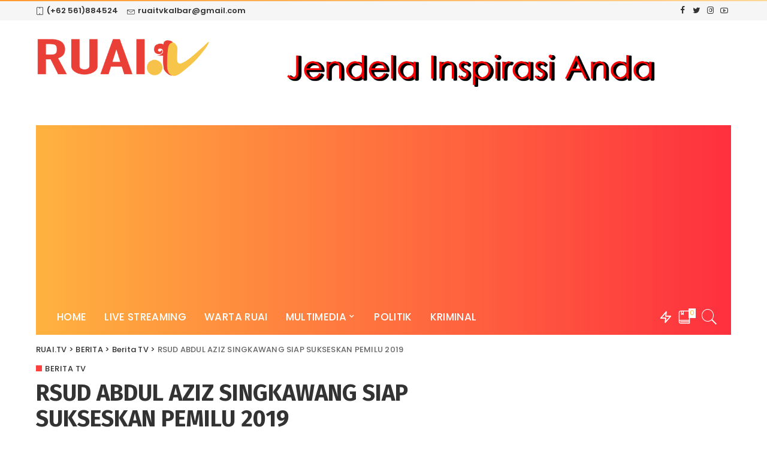

--- FILE ---
content_type: text/html; charset=UTF-8
request_url: https://ruai.tv/berita-2/berita-tv/rsud-abdul-aziz-singkawang-siap-sukseskan-pemilu-2019/
body_size: 22200
content:
<!DOCTYPE html>
<html lang="id" xmlns:og="http://opengraphprotocol.org/schema/" xmlns:fb="http://www.facebook.com/2008/fbml">
<head>
	<meta charset="UTF-8">
	<meta http-equiv="X-UA-Compatible" content="IE=edge">
	<meta name="viewport" content="width=device-width, initial-scale=1">
	<link rel="profile" href="https://gmpg.org/xfn/11">
	<meta name='robots' content='index, follow, max-image-preview:large, max-snippet:-1, max-video-preview:-1' />

	<!-- This site is optimized with the Yoast SEO plugin v18.7 - https://yoast.com/wordpress/plugins/seo/ -->
	<title>RSUD ABDUL AZIZ SINGKAWANG SIAP SUKSESKAN PEMILU 2019 - RUAI.TV</title>
	<meta name="description" content="RSUD ABDUL AZIZ SINGKAWANG SIAP SUKSESKAN PEMILU 2019 RUAI.TV" />
	<link rel="canonical" href="https://ruai.tv/berita-2/berita-tv/rsud-abdul-aziz-singkawang-siap-sukseskan-pemilu-2019/" />
	<meta property="og:locale" content="id_ID" />
	<meta property="og:type" content="article" />
	<meta property="og:title" content="RSUD ABDUL AZIZ SINGKAWANG SIAP SUKSESKAN PEMILU 2019 - RUAI.TV" />
	<meta property="og:description" content="RSUD ABDUL AZIZ SINGKAWANG SIAP SUKSESKAN PEMILU 2019 RUAI.TV" />
	<meta property="og:url" content="https://ruai.tv/berita-2/berita-tv/rsud-abdul-aziz-singkawang-siap-sukseskan-pemilu-2019/" />
	<meta property="og:site_name" content="RUAI.TV" />
	<meta property="article:publisher" content="https://www.facebook.com/ruaitvkalimantanbarat" />
	<meta property="article:published_time" content="2019-04-17T11:42:26+00:00" />
	<meta property="og:image" content="https://ruai.tv/wp-content/uploads/2019/04/7-13.jpg" />
	<meta property="og:image:width" content="320" />
	<meta property="og:image:height" content="180" />
	<meta property="og:image:type" content="image/jpeg" />
	<meta name="twitter:card" content="summary_large_image" />
	<meta name="twitter:label1" content="Ditulis oleh" />
	<meta name="twitter:data1" content="editor" />
	<script type="application/ld+json" class="yoast-schema-graph">{"@context":"https://schema.org","@graph":[{"@type":"Organization","@id":"https://ruai.tv/#organization","name":"RuaiTV","url":"https://ruai.tv/","sameAs":["https://www.facebook.com/ruaitvkalimantanbarat","https://www.instagram.com/ruaitv/"],"logo":{"@type":"ImageObject","inLanguage":"id","@id":"https://ruai.tv/#/schema/logo/image/","url":"https://ruai.tv/wp-content/uploads/2018/01/ruai-tv-logo-1.png","contentUrl":"https://ruai.tv/wp-content/uploads/2018/01/ruai-tv-logo-1.png","width":894,"height":229,"caption":"RuaiTV"},"image":{"@id":"https://ruai.tv/#/schema/logo/image/"}},{"@type":"WebSite","@id":"https://ruai.tv/#website","url":"https://ruai.tv/","name":"RUAI.TV","description":"Jendela Inspirasi Anda.","publisher":{"@id":"https://ruai.tv/#organization"},"potentialAction":[{"@type":"SearchAction","target":{"@type":"EntryPoint","urlTemplate":"https://ruai.tv/?s={search_term_string}"},"query-input":"required name=search_term_string"}],"inLanguage":"id"},{"@type":"ImageObject","inLanguage":"id","@id":"https://ruai.tv/berita-2/berita-tv/rsud-abdul-aziz-singkawang-siap-sukseskan-pemilu-2019/#primaryimage","url":"https://ruai.tv/wp-content/uploads/2019/04/7-13.jpg","contentUrl":"https://ruai.tv/wp-content/uploads/2019/04/7-13.jpg","width":320,"height":180},{"@type":"WebPage","@id":"https://ruai.tv/berita-2/berita-tv/rsud-abdul-aziz-singkawang-siap-sukseskan-pemilu-2019/#webpage","url":"https://ruai.tv/berita-2/berita-tv/rsud-abdul-aziz-singkawang-siap-sukseskan-pemilu-2019/","name":"RSUD ABDUL AZIZ SINGKAWANG SIAP SUKSESKAN PEMILU 2019 - RUAI.TV","isPartOf":{"@id":"https://ruai.tv/#website"},"primaryImageOfPage":{"@id":"https://ruai.tv/berita-2/berita-tv/rsud-abdul-aziz-singkawang-siap-sukseskan-pemilu-2019/#primaryimage"},"datePublished":"2019-04-17T11:42:26+00:00","dateModified":"2019-04-17T11:42:26+00:00","description":"RSUD ABDUL AZIZ SINGKAWANG SIAP SUKSESKAN PEMILU 2019 RUAI.TV","breadcrumb":{"@id":"https://ruai.tv/berita-2/berita-tv/rsud-abdul-aziz-singkawang-siap-sukseskan-pemilu-2019/#breadcrumb"},"inLanguage":"id","potentialAction":[{"@type":"ReadAction","target":["https://ruai.tv/berita-2/berita-tv/rsud-abdul-aziz-singkawang-siap-sukseskan-pemilu-2019/"]}]},{"@type":"BreadcrumbList","@id":"https://ruai.tv/berita-2/berita-tv/rsud-abdul-aziz-singkawang-siap-sukseskan-pemilu-2019/#breadcrumb","itemListElement":[{"@type":"ListItem","position":1,"name":"Beranda","item":"https://ruai.tv/"},{"@type":"ListItem","position":2,"name":"RSUD ABDUL AZIZ SINGKAWANG SIAP SUKSESKAN PEMILU 2019"}]},{"@type":"Article","@id":"https://ruai.tv/berita-2/berita-tv/rsud-abdul-aziz-singkawang-siap-sukseskan-pemilu-2019/#article","isPartOf":{"@id":"https://ruai.tv/berita-2/berita-tv/rsud-abdul-aziz-singkawang-siap-sukseskan-pemilu-2019/#webpage"},"author":{"@id":"https://ruai.tv/#/schema/person/f3c759e5f43eb88f32cbf75271661bb9"},"headline":"RSUD ABDUL AZIZ SINGKAWANG SIAP SUKSESKAN PEMILU 2019","datePublished":"2019-04-17T11:42:26+00:00","dateModified":"2019-04-17T11:42:26+00:00","mainEntityOfPage":{"@id":"https://ruai.tv/berita-2/berita-tv/rsud-abdul-aziz-singkawang-siap-sukseskan-pemilu-2019/#webpage"},"wordCount":22,"commentCount":0,"publisher":{"@id":"https://ruai.tv/#organization"},"image":{"@id":"https://ruai.tv/berita-2/berita-tv/rsud-abdul-aziz-singkawang-siap-sukseskan-pemilu-2019/#primaryimage"},"thumbnailUrl":"https://ruai.tv/wp-content/uploads/2019/04/7-13.jpg","keywords":["berita melarikan diri","ruai tv","ruai tv kalbar","ruai tv kalimantan","ruai tv pontianak"],"articleSection":["Berita TV"],"inLanguage":"id","potentialAction":[{"@type":"CommentAction","name":"Comment","target":["https://ruai.tv/berita-2/berita-tv/rsud-abdul-aziz-singkawang-siap-sukseskan-pemilu-2019/#respond"]}]},{"@type":"Person","@id":"https://ruai.tv/#/schema/person/f3c759e5f43eb88f32cbf75271661bb9","name":"editor","image":{"@type":"ImageObject","inLanguage":"id","@id":"https://ruai.tv/#/schema/person/image/","url":"https://secure.gravatar.com/avatar/db6786c825c8fc8927bf39efd344ffd4?s=96&d=mm&r=g","contentUrl":"https://secure.gravatar.com/avatar/db6786c825c8fc8927bf39efd344ffd4?s=96&d=mm&r=g","caption":"editor"},"url":"https://ruai.tv/author/editor/"}]}</script>
	<!-- / Yoast SEO plugin. -->


<link rel='dns-prefetch' href='//fonts.googleapis.com' />
<link rel='dns-prefetch' href='//s.w.org' />
<link rel="alternate" type="application/rss+xml" title="RUAI.TV &raquo; Feed" href="https://ruai.tv/feed/" />
<link rel="alternate" type="application/rss+xml" title="RUAI.TV &raquo; Umpan Komentar" href="https://ruai.tv/comments/feed/" />
<link rel="alternate" type="application/rss+xml" title="RUAI.TV &raquo; RSUD ABDUL AZIZ SINGKAWANG SIAP SUKSESKAN PEMILU 2019 Umpan Komentar" href="https://ruai.tv/berita-2/berita-tv/rsud-abdul-aziz-singkawang-siap-sukseskan-pemilu-2019/feed/" />
			<link rel="pingback" href="https://ruai.tv/xmlrpc.php"/>
		<script type="application/ld+json">{"@context":"https://schema.org","@type":"Organization","legalName":"RUAI.TV","url":"https://ruai.tv/","address":{"@type":"PostalAddress","addressLocality":"Pontianak Kalimantan Barat","postalCode":"78243"},"email":"ruaitvkalbar@gmail.com","contactPoint":{"@type":"ContactPoint","telephone":"+62561884524","contactType":"customer service"},"logo":"https://ruai.tv/wp-content/uploads/2020/10/ruai-tv-logo.png","sameAs":["https://www.facebook.com/ruaitvkalimantanbarat","https://twitter.com/ruai_tv","https://www.instagram.com/ruaitv/","https://www.youtube.com/user/Ruaitvpontianak"]}</script>
<meta property="og:title" content="RSUD ABDUL AZIZ SINGKAWANG SIAP SUKSESKAN PEMILU 2019"/><meta property="og:type" content="article"/><meta property="og:url" content="https://ruai.tv/berita-2/berita-tv/rsud-abdul-aziz-singkawang-siap-sukseskan-pemilu-2019/"/><meta property="og:site_name" content=" RUAI.TV "/><meta property="og:image" content="https://ruai.tv/wp-content/uploads/2019/04/7-13.jpg"/>		<!-- This site uses the Google Analytics by MonsterInsights plugin v9.11.1 - Using Analytics tracking - https://www.monsterinsights.com/ -->
		<!-- Note: MonsterInsights is not currently configured on this site. The site owner needs to authenticate with Google Analytics in the MonsterInsights settings panel. -->
					<!-- No tracking code set -->
				<!-- / Google Analytics by MonsterInsights -->
		<script>
window._wpemojiSettings = {"baseUrl":"https:\/\/s.w.org\/images\/core\/emoji\/14.0.0\/72x72\/","ext":".png","svgUrl":"https:\/\/s.w.org\/images\/core\/emoji\/14.0.0\/svg\/","svgExt":".svg","source":{"concatemoji":"https:\/\/ruai.tv\/wp-includes\/js\/wp-emoji-release.min.js?ver=c63fde623f4b82dace574737a68f8ad5"}};
/*! This file is auto-generated */
!function(e,a,t){var n,r,o,i=a.createElement("canvas"),p=i.getContext&&i.getContext("2d");function s(e,t){var a=String.fromCharCode,e=(p.clearRect(0,0,i.width,i.height),p.fillText(a.apply(this,e),0,0),i.toDataURL());return p.clearRect(0,0,i.width,i.height),p.fillText(a.apply(this,t),0,0),e===i.toDataURL()}function c(e){var t=a.createElement("script");t.src=e,t.defer=t.type="text/javascript",a.getElementsByTagName("head")[0].appendChild(t)}for(o=Array("flag","emoji"),t.supports={everything:!0,everythingExceptFlag:!0},r=0;r<o.length;r++)t.supports[o[r]]=function(e){if(!p||!p.fillText)return!1;switch(p.textBaseline="top",p.font="600 32px Arial",e){case"flag":return s([127987,65039,8205,9895,65039],[127987,65039,8203,9895,65039])?!1:!s([55356,56826,55356,56819],[55356,56826,8203,55356,56819])&&!s([55356,57332,56128,56423,56128,56418,56128,56421,56128,56430,56128,56423,56128,56447],[55356,57332,8203,56128,56423,8203,56128,56418,8203,56128,56421,8203,56128,56430,8203,56128,56423,8203,56128,56447]);case"emoji":return!s([129777,127995,8205,129778,127999],[129777,127995,8203,129778,127999])}return!1}(o[r]),t.supports.everything=t.supports.everything&&t.supports[o[r]],"flag"!==o[r]&&(t.supports.everythingExceptFlag=t.supports.everythingExceptFlag&&t.supports[o[r]]);t.supports.everythingExceptFlag=t.supports.everythingExceptFlag&&!t.supports.flag,t.DOMReady=!1,t.readyCallback=function(){t.DOMReady=!0},t.supports.everything||(n=function(){t.readyCallback()},a.addEventListener?(a.addEventListener("DOMContentLoaded",n,!1),e.addEventListener("load",n,!1)):(e.attachEvent("onload",n),a.attachEvent("onreadystatechange",function(){"complete"===a.readyState&&t.readyCallback()})),(e=t.source||{}).concatemoji?c(e.concatemoji):e.wpemoji&&e.twemoji&&(c(e.twemoji),c(e.wpemoji)))}(window,document,window._wpemojiSettings);
</script>
<style>
img.wp-smiley,
img.emoji {
	display: inline !important;
	border: none !important;
	box-shadow: none !important;
	height: 1em !important;
	width: 1em !important;
	margin: 0 0.07em !important;
	vertical-align: -0.1em !important;
	background: none !important;
	padding: 0 !important;
}
</style>
	<link rel='stylesheet' id='litespeed-cache-dummy-css'  href='https://ruai.tv/wp-content/plugins/litespeed-cache/assets/css/litespeed-dummy.css?ver=c63fde623f4b82dace574737a68f8ad5' media='all' />
<link rel='stylesheet' id='pixwell-core-css'  href='https://ruai.tv/wp-content/plugins/pixwell-core/assets/core.css?ver=5.6' media='all' />
<link rel='stylesheet' id='wp-block-library-css'  href='https://ruai.tv/wp-includes/css/dist/block-library/style.min.css?ver=c63fde623f4b82dace574737a68f8ad5' media='all' />
<style id='global-styles-inline-css'>
body{--wp--preset--color--black: #000000;--wp--preset--color--cyan-bluish-gray: #abb8c3;--wp--preset--color--white: #ffffff;--wp--preset--color--pale-pink: #f78da7;--wp--preset--color--vivid-red: #cf2e2e;--wp--preset--color--luminous-vivid-orange: #ff6900;--wp--preset--color--luminous-vivid-amber: #fcb900;--wp--preset--color--light-green-cyan: #7bdcb5;--wp--preset--color--vivid-green-cyan: #00d084;--wp--preset--color--pale-cyan-blue: #8ed1fc;--wp--preset--color--vivid-cyan-blue: #0693e3;--wp--preset--color--vivid-purple: #9b51e0;--wp--preset--gradient--vivid-cyan-blue-to-vivid-purple: linear-gradient(135deg,rgba(6,147,227,1) 0%,rgb(155,81,224) 100%);--wp--preset--gradient--light-green-cyan-to-vivid-green-cyan: linear-gradient(135deg,rgb(122,220,180) 0%,rgb(0,208,130) 100%);--wp--preset--gradient--luminous-vivid-amber-to-luminous-vivid-orange: linear-gradient(135deg,rgba(252,185,0,1) 0%,rgba(255,105,0,1) 100%);--wp--preset--gradient--luminous-vivid-orange-to-vivid-red: linear-gradient(135deg,rgba(255,105,0,1) 0%,rgb(207,46,46) 100%);--wp--preset--gradient--very-light-gray-to-cyan-bluish-gray: linear-gradient(135deg,rgb(238,238,238) 0%,rgb(169,184,195) 100%);--wp--preset--gradient--cool-to-warm-spectrum: linear-gradient(135deg,rgb(74,234,220) 0%,rgb(151,120,209) 20%,rgb(207,42,186) 40%,rgb(238,44,130) 60%,rgb(251,105,98) 80%,rgb(254,248,76) 100%);--wp--preset--gradient--blush-light-purple: linear-gradient(135deg,rgb(255,206,236) 0%,rgb(152,150,240) 100%);--wp--preset--gradient--blush-bordeaux: linear-gradient(135deg,rgb(254,205,165) 0%,rgb(254,45,45) 50%,rgb(107,0,62) 100%);--wp--preset--gradient--luminous-dusk: linear-gradient(135deg,rgb(255,203,112) 0%,rgb(199,81,192) 50%,rgb(65,88,208) 100%);--wp--preset--gradient--pale-ocean: linear-gradient(135deg,rgb(255,245,203) 0%,rgb(182,227,212) 50%,rgb(51,167,181) 100%);--wp--preset--gradient--electric-grass: linear-gradient(135deg,rgb(202,248,128) 0%,rgb(113,206,126) 100%);--wp--preset--gradient--midnight: linear-gradient(135deg,rgb(2,3,129) 0%,rgb(40,116,252) 100%);--wp--preset--duotone--dark-grayscale: url('#wp-duotone-dark-grayscale');--wp--preset--duotone--grayscale: url('#wp-duotone-grayscale');--wp--preset--duotone--purple-yellow: url('#wp-duotone-purple-yellow');--wp--preset--duotone--blue-red: url('#wp-duotone-blue-red');--wp--preset--duotone--midnight: url('#wp-duotone-midnight');--wp--preset--duotone--magenta-yellow: url('#wp-duotone-magenta-yellow');--wp--preset--duotone--purple-green: url('#wp-duotone-purple-green');--wp--preset--duotone--blue-orange: url('#wp-duotone-blue-orange');--wp--preset--font-size--small: 13px;--wp--preset--font-size--medium: 20px;--wp--preset--font-size--large: 36px;--wp--preset--font-size--x-large: 42px;}.has-black-color{color: var(--wp--preset--color--black) !important;}.has-cyan-bluish-gray-color{color: var(--wp--preset--color--cyan-bluish-gray) !important;}.has-white-color{color: var(--wp--preset--color--white) !important;}.has-pale-pink-color{color: var(--wp--preset--color--pale-pink) !important;}.has-vivid-red-color{color: var(--wp--preset--color--vivid-red) !important;}.has-luminous-vivid-orange-color{color: var(--wp--preset--color--luminous-vivid-orange) !important;}.has-luminous-vivid-amber-color{color: var(--wp--preset--color--luminous-vivid-amber) !important;}.has-light-green-cyan-color{color: var(--wp--preset--color--light-green-cyan) !important;}.has-vivid-green-cyan-color{color: var(--wp--preset--color--vivid-green-cyan) !important;}.has-pale-cyan-blue-color{color: var(--wp--preset--color--pale-cyan-blue) !important;}.has-vivid-cyan-blue-color{color: var(--wp--preset--color--vivid-cyan-blue) !important;}.has-vivid-purple-color{color: var(--wp--preset--color--vivid-purple) !important;}.has-black-background-color{background-color: var(--wp--preset--color--black) !important;}.has-cyan-bluish-gray-background-color{background-color: var(--wp--preset--color--cyan-bluish-gray) !important;}.has-white-background-color{background-color: var(--wp--preset--color--white) !important;}.has-pale-pink-background-color{background-color: var(--wp--preset--color--pale-pink) !important;}.has-vivid-red-background-color{background-color: var(--wp--preset--color--vivid-red) !important;}.has-luminous-vivid-orange-background-color{background-color: var(--wp--preset--color--luminous-vivid-orange) !important;}.has-luminous-vivid-amber-background-color{background-color: var(--wp--preset--color--luminous-vivid-amber) !important;}.has-light-green-cyan-background-color{background-color: var(--wp--preset--color--light-green-cyan) !important;}.has-vivid-green-cyan-background-color{background-color: var(--wp--preset--color--vivid-green-cyan) !important;}.has-pale-cyan-blue-background-color{background-color: var(--wp--preset--color--pale-cyan-blue) !important;}.has-vivid-cyan-blue-background-color{background-color: var(--wp--preset--color--vivid-cyan-blue) !important;}.has-vivid-purple-background-color{background-color: var(--wp--preset--color--vivid-purple) !important;}.has-black-border-color{border-color: var(--wp--preset--color--black) !important;}.has-cyan-bluish-gray-border-color{border-color: var(--wp--preset--color--cyan-bluish-gray) !important;}.has-white-border-color{border-color: var(--wp--preset--color--white) !important;}.has-pale-pink-border-color{border-color: var(--wp--preset--color--pale-pink) !important;}.has-vivid-red-border-color{border-color: var(--wp--preset--color--vivid-red) !important;}.has-luminous-vivid-orange-border-color{border-color: var(--wp--preset--color--luminous-vivid-orange) !important;}.has-luminous-vivid-amber-border-color{border-color: var(--wp--preset--color--luminous-vivid-amber) !important;}.has-light-green-cyan-border-color{border-color: var(--wp--preset--color--light-green-cyan) !important;}.has-vivid-green-cyan-border-color{border-color: var(--wp--preset--color--vivid-green-cyan) !important;}.has-pale-cyan-blue-border-color{border-color: var(--wp--preset--color--pale-cyan-blue) !important;}.has-vivid-cyan-blue-border-color{border-color: var(--wp--preset--color--vivid-cyan-blue) !important;}.has-vivid-purple-border-color{border-color: var(--wp--preset--color--vivid-purple) !important;}.has-vivid-cyan-blue-to-vivid-purple-gradient-background{background: var(--wp--preset--gradient--vivid-cyan-blue-to-vivid-purple) !important;}.has-light-green-cyan-to-vivid-green-cyan-gradient-background{background: var(--wp--preset--gradient--light-green-cyan-to-vivid-green-cyan) !important;}.has-luminous-vivid-amber-to-luminous-vivid-orange-gradient-background{background: var(--wp--preset--gradient--luminous-vivid-amber-to-luminous-vivid-orange) !important;}.has-luminous-vivid-orange-to-vivid-red-gradient-background{background: var(--wp--preset--gradient--luminous-vivid-orange-to-vivid-red) !important;}.has-very-light-gray-to-cyan-bluish-gray-gradient-background{background: var(--wp--preset--gradient--very-light-gray-to-cyan-bluish-gray) !important;}.has-cool-to-warm-spectrum-gradient-background{background: var(--wp--preset--gradient--cool-to-warm-spectrum) !important;}.has-blush-light-purple-gradient-background{background: var(--wp--preset--gradient--blush-light-purple) !important;}.has-blush-bordeaux-gradient-background{background: var(--wp--preset--gradient--blush-bordeaux) !important;}.has-luminous-dusk-gradient-background{background: var(--wp--preset--gradient--luminous-dusk) !important;}.has-pale-ocean-gradient-background{background: var(--wp--preset--gradient--pale-ocean) !important;}.has-electric-grass-gradient-background{background: var(--wp--preset--gradient--electric-grass) !important;}.has-midnight-gradient-background{background: var(--wp--preset--gradient--midnight) !important;}.has-small-font-size{font-size: var(--wp--preset--font-size--small) !important;}.has-medium-font-size{font-size: var(--wp--preset--font-size--medium) !important;}.has-large-font-size{font-size: var(--wp--preset--font-size--large) !important;}.has-x-large-font-size{font-size: var(--wp--preset--font-size--x-large) !important;}
</style>
<link rel='stylesheet' id='ads-for-wp-front-css-css'  href='https://ruai.tv/wp-content/plugins/ads-for-wp/public/assets/css/adsforwp-front.min.css?ver=1.9.31' media='all' />
<link rel='stylesheet' id='cpsh-shortcodes-css'  href='https://ruai.tv/wp-content/plugins/column-shortcodes//assets/css/shortcodes.css?ver=1.0.1' media='all' />
<link rel='stylesheet' id='dashicons-css'  href='https://ruai.tv/wp-includes/css/dashicons.min.css?ver=c63fde623f4b82dace574737a68f8ad5' media='all' />
<link rel='stylesheet' id='post-views-counter-frontend-css'  href='https://ruai.tv/wp-content/plugins/post-views-counter/css/frontend.min.css?ver=1.4.7' media='all' />
<link rel='stylesheet' id='pixwell-main-css'  href='https://ruai.tv/wp-content/themes/pixwell/assets/css/main.css?ver=5.6' media='all' />
<link rel='stylesheet' id='pixwell-style-css'  href='https://ruai.tv/wp-content/themes/pixwell/style.css?ver=5.6' media='all' />
<link rel='stylesheet' id='pixwell-dynamic-css-css'  href='https://ruai.tv/wp-content/themes/pixwell/assets/css/dynamic.css?ver=1747575751' media='all' />
<link rel='stylesheet' id='__EPYT__style-css'  href='https://ruai.tv/wp-content/plugins/youtube-embed-plus/styles/ytprefs.min.css?ver=14.2.2' media='all' />
<style id='__EPYT__style-inline-css'>

                .epyt-gallery-thumb {
                        width: 33.333%;
                }
                
</style>
<link rel='stylesheet' id='redux-google-fonts-pixwell_theme_options-css'  href='https://fonts.googleapis.com/css?family=Poppins%3A100%2C200%2C300%2C400%2C500%2C600%2C700%2C800%2C900%2C100italic%2C200italic%2C300italic%2C400italic%2C500italic%2C600italic%2C700italic%2C800italic%2C900italic%7CFira+Sans%3A700%2C500%2C600&#038;font-display=swap&#038;ver=1624542499' media='all' />
<script src='https://ruai.tv/wp-includes/js/jquery/jquery.min.js?ver=3.6.0' id='jquery-core-js'></script>
<script src='https://ruai.tv/wp-includes/js/jquery/jquery-migrate.min.js?ver=3.3.2' id='jquery-migrate-js'></script>
<!--[if lt IE 9]>
<script src='https://ruai.tv/wp-content/themes/pixwell/assets/js/html5shiv.min.js?ver=3.7.3' id='html5-js'></script>
<![endif]-->
<script id='__ytprefs__-js-extra'>
var _EPYT_ = {"ajaxurl":"https:\/\/ruai.tv\/wp-admin\/admin-ajax.php","security":"b5fc9d9ef6","gallery_scrolloffset":"20","eppathtoscripts":"https:\/\/ruai.tv\/wp-content\/plugins\/youtube-embed-plus\/scripts\/","eppath":"https:\/\/ruai.tv\/wp-content\/plugins\/youtube-embed-plus\/","epresponsiveselector":"[\"iframe.__youtube_prefs__\",\"iframe[src*='youtube.com']\",\"iframe[src*='youtube-nocookie.com']\",\"iframe[data-ep-src*='youtube.com']\",\"iframe[data-ep-src*='youtube-nocookie.com']\",\"iframe[data-ep-gallerysrc*='youtube.com']\"]","epdovol":"1","version":"14.2.2","evselector":"iframe.__youtube_prefs__[src], iframe[src*=\"youtube.com\/embed\/\"], iframe[src*=\"youtube-nocookie.com\/embed\/\"]","ajax_compat":"","maxres_facade":"eager","ytapi_load":"light","pause_others":"","stopMobileBuffer":"1","facade_mode":"","not_live_on_channel":""};
</script>
<script src='https://ruai.tv/wp-content/plugins/youtube-embed-plus/scripts/ytprefs.min.js?ver=14.2.2' id='__ytprefs__-js'></script>
<link rel="https://api.w.org/" href="https://ruai.tv/wp-json/" /><link rel="alternate" type="application/json" href="https://ruai.tv/wp-json/wp/v2/posts/48556" /><link rel="EditURI" type="application/rsd+xml" title="RSD" href="https://ruai.tv/xmlrpc.php?rsd" />
<link rel="wlwmanifest" type="application/wlwmanifest+xml" href="https://ruai.tv/wp-includes/wlwmanifest.xml" /> 

<link rel='shortlink' href='https://ruai.tv/?p=48556' />
<link rel="alternate" type="application/json+oembed" href="https://ruai.tv/wp-json/oembed/1.0/embed?url=https%3A%2F%2Fruai.tv%2Fberita-2%2Fberita-tv%2Frsud-abdul-aziz-singkawang-siap-sukseskan-pemilu-2019%2F" />
<link rel="alternate" type="text/xml+oembed" href="https://ruai.tv/wp-json/oembed/1.0/embed?url=https%3A%2F%2Fruai.tv%2Fberita-2%2Fberita-tv%2Frsud-abdul-aziz-singkawang-siap-sukseskan-pemilu-2019%2F&#038;format=xml" />
		<script type="text/javascript">              
				jQuery(document).ready( function($) {    
					if ($('#adsforwp-hidden-block').length == 0 ) {
						$.getScript("https://ruai.tv/front.js");
					}
				});
		</script>
							<meta property="fb:pages" content="224822737576409" />
			<script data-ad-client="ca-pub-1119742660297517" async src="https://pagead2.googlesyndication.com/pagead/js/adsbygoogle.js"></script>
<meta property="fb:pages" content="224822737576409"/><script type="application/ld+json">{"@context":"https://schema.org","@type":"WebSite","@id":"https://ruai.tv/#website","url":"https://ruai.tv/","name":"RUAI.TV","potentialAction":{"@type":"SearchAction","target":"https://ruai.tv/?s={search_term_string}","query-input":"required name=search_term_string"}}</script>
<link rel="icon" href="https://ruai.tv/wp-content/uploads/2020/10/cropped-ruai-pontianak-32x32.png" sizes="32x32" />
<link rel="icon" href="https://ruai.tv/wp-content/uploads/2020/10/cropped-ruai-pontianak-192x192.png" sizes="192x192" />
<link rel="apple-touch-icon" href="https://ruai.tv/wp-content/uploads/2020/10/cropped-ruai-pontianak-180x180.png" />
<meta name="msapplication-TileImage" content="https://ruai.tv/wp-content/uploads/2020/10/cropped-ruai-pontianak-270x270.png" />
	<script data-ad-client="ca-pub-1119742660297517" async src="https://pagead2.googlesyndication.com/pagead/js/adsbygoogle.js"></script>
</head>
<body class="post-template-default single single-post postid-48556 single-format-video wp-embed-responsive is-single-1 sticky-nav smart-sticky is-tooltips is-backtop block-header-1 w-header-1 cat-icon-square is-parallax-feat is-fmask mobile-logo-left mh-p-excerpt is-lazyload">
<svg xmlns="http://www.w3.org/2000/svg" viewBox="0 0 0 0" width="0" height="0" focusable="false" role="none" style="visibility: hidden; position: absolute; left: -9999px; overflow: hidden;" ><defs><filter id="wp-duotone-dark-grayscale"><feColorMatrix color-interpolation-filters="sRGB" type="matrix" values=" .299 .587 .114 0 0 .299 .587 .114 0 0 .299 .587 .114 0 0 .299 .587 .114 0 0 " /><feComponentTransfer color-interpolation-filters="sRGB" ><feFuncR type="table" tableValues="0 0.49803921568627" /><feFuncG type="table" tableValues="0 0.49803921568627" /><feFuncB type="table" tableValues="0 0.49803921568627" /><feFuncA type="table" tableValues="1 1" /></feComponentTransfer><feComposite in2="SourceGraphic" operator="in" /></filter></defs></svg><svg xmlns="http://www.w3.org/2000/svg" viewBox="0 0 0 0" width="0" height="0" focusable="false" role="none" style="visibility: hidden; position: absolute; left: -9999px; overflow: hidden;" ><defs><filter id="wp-duotone-grayscale"><feColorMatrix color-interpolation-filters="sRGB" type="matrix" values=" .299 .587 .114 0 0 .299 .587 .114 0 0 .299 .587 .114 0 0 .299 .587 .114 0 0 " /><feComponentTransfer color-interpolation-filters="sRGB" ><feFuncR type="table" tableValues="0 1" /><feFuncG type="table" tableValues="0 1" /><feFuncB type="table" tableValues="0 1" /><feFuncA type="table" tableValues="1 1" /></feComponentTransfer><feComposite in2="SourceGraphic" operator="in" /></filter></defs></svg><svg xmlns="http://www.w3.org/2000/svg" viewBox="0 0 0 0" width="0" height="0" focusable="false" role="none" style="visibility: hidden; position: absolute; left: -9999px; overflow: hidden;" ><defs><filter id="wp-duotone-purple-yellow"><feColorMatrix color-interpolation-filters="sRGB" type="matrix" values=" .299 .587 .114 0 0 .299 .587 .114 0 0 .299 .587 .114 0 0 .299 .587 .114 0 0 " /><feComponentTransfer color-interpolation-filters="sRGB" ><feFuncR type="table" tableValues="0.54901960784314 0.98823529411765" /><feFuncG type="table" tableValues="0 1" /><feFuncB type="table" tableValues="0.71764705882353 0.25490196078431" /><feFuncA type="table" tableValues="1 1" /></feComponentTransfer><feComposite in2="SourceGraphic" operator="in" /></filter></defs></svg><svg xmlns="http://www.w3.org/2000/svg" viewBox="0 0 0 0" width="0" height="0" focusable="false" role="none" style="visibility: hidden; position: absolute; left: -9999px; overflow: hidden;" ><defs><filter id="wp-duotone-blue-red"><feColorMatrix color-interpolation-filters="sRGB" type="matrix" values=" .299 .587 .114 0 0 .299 .587 .114 0 0 .299 .587 .114 0 0 .299 .587 .114 0 0 " /><feComponentTransfer color-interpolation-filters="sRGB" ><feFuncR type="table" tableValues="0 1" /><feFuncG type="table" tableValues="0 0.27843137254902" /><feFuncB type="table" tableValues="0.5921568627451 0.27843137254902" /><feFuncA type="table" tableValues="1 1" /></feComponentTransfer><feComposite in2="SourceGraphic" operator="in" /></filter></defs></svg><svg xmlns="http://www.w3.org/2000/svg" viewBox="0 0 0 0" width="0" height="0" focusable="false" role="none" style="visibility: hidden; position: absolute; left: -9999px; overflow: hidden;" ><defs><filter id="wp-duotone-midnight"><feColorMatrix color-interpolation-filters="sRGB" type="matrix" values=" .299 .587 .114 0 0 .299 .587 .114 0 0 .299 .587 .114 0 0 .299 .587 .114 0 0 " /><feComponentTransfer color-interpolation-filters="sRGB" ><feFuncR type="table" tableValues="0 0" /><feFuncG type="table" tableValues="0 0.64705882352941" /><feFuncB type="table" tableValues="0 1" /><feFuncA type="table" tableValues="1 1" /></feComponentTransfer><feComposite in2="SourceGraphic" operator="in" /></filter></defs></svg><svg xmlns="http://www.w3.org/2000/svg" viewBox="0 0 0 0" width="0" height="0" focusable="false" role="none" style="visibility: hidden; position: absolute; left: -9999px; overflow: hidden;" ><defs><filter id="wp-duotone-magenta-yellow"><feColorMatrix color-interpolation-filters="sRGB" type="matrix" values=" .299 .587 .114 0 0 .299 .587 .114 0 0 .299 .587 .114 0 0 .299 .587 .114 0 0 " /><feComponentTransfer color-interpolation-filters="sRGB" ><feFuncR type="table" tableValues="0.78039215686275 1" /><feFuncG type="table" tableValues="0 0.94901960784314" /><feFuncB type="table" tableValues="0.35294117647059 0.47058823529412" /><feFuncA type="table" tableValues="1 1" /></feComponentTransfer><feComposite in2="SourceGraphic" operator="in" /></filter></defs></svg><svg xmlns="http://www.w3.org/2000/svg" viewBox="0 0 0 0" width="0" height="0" focusable="false" role="none" style="visibility: hidden; position: absolute; left: -9999px; overflow: hidden;" ><defs><filter id="wp-duotone-purple-green"><feColorMatrix color-interpolation-filters="sRGB" type="matrix" values=" .299 .587 .114 0 0 .299 .587 .114 0 0 .299 .587 .114 0 0 .299 .587 .114 0 0 " /><feComponentTransfer color-interpolation-filters="sRGB" ><feFuncR type="table" tableValues="0.65098039215686 0.40392156862745" /><feFuncG type="table" tableValues="0 1" /><feFuncB type="table" tableValues="0.44705882352941 0.4" /><feFuncA type="table" tableValues="1 1" /></feComponentTransfer><feComposite in2="SourceGraphic" operator="in" /></filter></defs></svg><svg xmlns="http://www.w3.org/2000/svg" viewBox="0 0 0 0" width="0" height="0" focusable="false" role="none" style="visibility: hidden; position: absolute; left: -9999px; overflow: hidden;" ><defs><filter id="wp-duotone-blue-orange"><feColorMatrix color-interpolation-filters="sRGB" type="matrix" values=" .299 .587 .114 0 0 .299 .587 .114 0 0 .299 .587 .114 0 0 .299 .587 .114 0 0 " /><feComponentTransfer color-interpolation-filters="sRGB" ><feFuncR type="table" tableValues="0.098039215686275 1" /><feFuncG type="table" tableValues="0 0.66274509803922" /><feFuncB type="table" tableValues="0.84705882352941 0.41960784313725" /><feFuncA type="table" tableValues="1 1" /></feComponentTransfer><feComposite in2="SourceGraphic" operator="in" /></filter></defs></svg>	
<script>
  window.fbAsyncInit = function() {
    FB.init({
      appId      : '{3016032198674239}',
      cookie     : true,
      xfbml      : true,
      version    : '{v11.0}'
    });
      
    FB.AppEvents.logPageView();   
      
  };

  (function(d, s, id){
     var js, fjs = d.getElementsByTagName(s)[0];
     if (d.getElementById(id)) {return;}
     js = d.createElement(s); js.id = id;
     js.src = "https://connect.facebook.net/en_US/sdk.js";
     fjs.parentNode.insertBefore(js, fjs);
   }(document, 'script', 'facebook-jssdk'));
</script>
<div id="site" class="site">
		<aside id="off-canvas-section" class="off-canvas-wrap dark-style is-hidden">
			<div class="close-panel-wrap tooltips-n">
				<a href="#" id="off-canvas-close-btn" title="Close Panel"><i class="btn-close"></i></a>
			</div>
			<div class="off-canvas-holder">
									<div class="off-canvas-header is-light-text">
						<div class="header-inner">
															<a href="https://ruai.tv/" class="off-canvas-logo">
									<img src="https://ruai.tv/wp-content/uploads/2021/02/ruaitv.png" alt="RUAI.TV">
								</a>
														<aside class="inner-bottom">
																	<div class="off-canvas-social">
										<a class="social-link-facebook" title="Facebook" href="https://www.facebook.com/ruaitvkalimantanbarat" target="_blank"><i class="rbi rbi-facebook"></i></a><a class="social-link-twitter" title="Twitter" href="https://twitter.com/ruai_tv" target="_blank"><i class="rbi rbi-twitter"></i></a><a class="social-link-instagram" title="Instagram" href="https://www.instagram.com/ruaitv/" target="_blank"><i class="rbi rbi-instagram"></i></a><a class="social-link-youtube" title="YouTube" href="https://www.youtube.com/user/Ruaitvpontianak" target="_blank"><i class="rbi rbi-youtube-o"></i></a>									</div>
																	<div class="inner-bottom-right">
										<aside class="bookmark-section">
	<a class="bookmark-link" href="#" title="Bookmarks">
		<span class="bookmark-icon"><i class="rbi rbi-book"></i><span class="bookmark-counter rb-counter">0</span></span>
	</a>
</aside>									</div>
															</aside>
						</div>
					</div>
								<div class="off-canvas-inner is-light-text">
					<nav id="off-canvas-nav" class="off-canvas-nav">
						<ul id="off-canvas-menu" class="off-canvas-menu rb-menu is-clicked"><li id="menu-item-71174" class="menu-item menu-item-type-post_type menu-item-object-page menu-item-home menu-item-71174"><a href="https://ruai.tv/"><span>HOME</span></a></li>
<li id="menu-item-71175" class="menu-item menu-item-type-post_type menu-item-object-page menu-item-71175"><a href="https://ruai.tv/live-streaming-ruai-tv/"><span>LIVE STREAMING</span></a></li>
<li id="menu-item-73138" class="menu-item menu-item-type-post_type menu-item-object-page menu-item-73138"><a href="https://ruai.tv/warta-ruai/"><span>WARTA RUAI</span></a></li>
<li id="menu-item-71429" class="menu-item menu-item-type-custom menu-item-object-custom menu-item-home menu-item-has-children menu-item-71429"><a href="https://ruai.tv/#"><span>MULTIMEDIA</span></a>
<ul class="sub-menu">
	<li id="menu-item-71428" class="menu-item menu-item-type-taxonomy menu-item-object-category menu-item-71428"><a href="https://ruai.tv/category/multimedia/foto/"><span>FOTO</span></a></li>
	<li id="menu-item-71427" class="menu-item menu-item-type-taxonomy menu-item-object-category menu-item-71427"><a href="https://ruai.tv/category/multimedia/video/"><span>VIDEO</span></a></li>
	<li id="menu-item-71430" class="menu-item menu-item-type-taxonomy menu-item-object-category menu-item-71430"><a href="https://ruai.tv/category/multimedia/podcast/"><span>PODCAST</span></a></li>
</ul>
</li>
<li id="menu-item-71180" class="menu-item menu-item-type-taxonomy menu-item-object-category menu-item-71180"><a href="https://ruai.tv/category/politik/"><span>POLITIK</span></a></li>
<li id="menu-item-72156" class="menu-item menu-item-type-taxonomy menu-item-object-category menu-item-72156"><a href="https://ruai.tv/category/kriminal/"><span>KRIMINAL</span></a></li>
</ul>					</nav>
									</div>
			</div>
		</aside>
	<div class="site-outer">
	<div class="site-mask"></div>
		<div class="topline-wrap"></div>
	<div class="topsite-wrap fw-widget-section">
		<div id="archives-3" class="widget topsite-sidebar widget_archive"><h2 class="widget-title h4">Arsip</h2>
			<ul>
					<li><a href='https://ruai.tv/2026/01/'>Januari 2026</a></li>
	<li><a href='https://ruai.tv/2025/12/'>Desember 2025</a></li>
	<li><a href='https://ruai.tv/2025/11/'>November 2025</a></li>
	<li><a href='https://ruai.tv/2025/10/'>Oktober 2025</a></li>
	<li><a href='https://ruai.tv/2025/09/'>September 2025</a></li>
	<li><a href='https://ruai.tv/2025/08/'>Agustus 2025</a></li>
	<li><a href='https://ruai.tv/2025/07/'>Juli 2025</a></li>
	<li><a href='https://ruai.tv/2025/06/'>Juni 2025</a></li>
	<li><a href='https://ruai.tv/2025/05/'>Mei 2025</a></li>
	<li><a href='https://ruai.tv/2025/04/'>April 2025</a></li>
	<li><a href='https://ruai.tv/2025/03/'>Maret 2025</a></li>
	<li><a href='https://ruai.tv/2025/02/'>Februari 2025</a></li>
	<li><a href='https://ruai.tv/2025/01/'>Januari 2025</a></li>
	<li><a href='https://ruai.tv/2024/12/'>Desember 2024</a></li>
	<li><a href='https://ruai.tv/2024/11/'>November 2024</a></li>
	<li><a href='https://ruai.tv/2024/10/'>Oktober 2024</a></li>
	<li><a href='https://ruai.tv/2024/09/'>September 2024</a></li>
	<li><a href='https://ruai.tv/2024/08/'>Agustus 2024</a></li>
	<li><a href='https://ruai.tv/2024/07/'>Juli 2024</a></li>
	<li><a href='https://ruai.tv/2024/06/'>Juni 2024</a></li>
	<li><a href='https://ruai.tv/2024/05/'>Mei 2024</a></li>
	<li><a href='https://ruai.tv/2024/04/'>April 2024</a></li>
	<li><a href='https://ruai.tv/2024/03/'>Maret 2024</a></li>
	<li><a href='https://ruai.tv/2024/02/'>Februari 2024</a></li>
	<li><a href='https://ruai.tv/2024/01/'>Januari 2024</a></li>
	<li><a href='https://ruai.tv/2023/12/'>Desember 2023</a></li>
	<li><a href='https://ruai.tv/2023/11/'>November 2023</a></li>
	<li><a href='https://ruai.tv/2023/10/'>Oktober 2023</a></li>
	<li><a href='https://ruai.tv/2023/09/'>September 2023</a></li>
	<li><a href='https://ruai.tv/2023/08/'>Agustus 2023</a></li>
	<li><a href='https://ruai.tv/2023/07/'>Juli 2023</a></li>
	<li><a href='https://ruai.tv/2023/06/'>Juni 2023</a></li>
	<li><a href='https://ruai.tv/2023/05/'>Mei 2023</a></li>
	<li><a href='https://ruai.tv/2023/04/'>April 2023</a></li>
	<li><a href='https://ruai.tv/2023/03/'>Maret 2023</a></li>
	<li><a href='https://ruai.tv/2023/02/'>Februari 2023</a></li>
	<li><a href='https://ruai.tv/2023/01/'>Januari 2023</a></li>
	<li><a href='https://ruai.tv/2022/12/'>Desember 2022</a></li>
	<li><a href='https://ruai.tv/2022/11/'>November 2022</a></li>
	<li><a href='https://ruai.tv/2022/10/'>Oktober 2022</a></li>
	<li><a href='https://ruai.tv/2022/09/'>September 2022</a></li>
	<li><a href='https://ruai.tv/2022/08/'>Agustus 2022</a></li>
	<li><a href='https://ruai.tv/2022/07/'>Juli 2022</a></li>
	<li><a href='https://ruai.tv/2022/06/'>Juni 2022</a></li>
	<li><a href='https://ruai.tv/2022/05/'>Mei 2022</a></li>
	<li><a href='https://ruai.tv/2022/04/'>April 2022</a></li>
	<li><a href='https://ruai.tv/2022/03/'>Maret 2022</a></li>
	<li><a href='https://ruai.tv/2022/02/'>Februari 2022</a></li>
	<li><a href='https://ruai.tv/2022/01/'>Januari 2022</a></li>
	<li><a href='https://ruai.tv/2021/12/'>Desember 2021</a></li>
	<li><a href='https://ruai.tv/2021/11/'>November 2021</a></li>
	<li><a href='https://ruai.tv/2021/10/'>Oktober 2021</a></li>
	<li><a href='https://ruai.tv/2021/09/'>September 2021</a></li>
	<li><a href='https://ruai.tv/2021/08/'>Agustus 2021</a></li>
	<li><a href='https://ruai.tv/2021/07/'>Juli 2021</a></li>
	<li><a href='https://ruai.tv/2021/06/'>Juni 2021</a></li>
	<li><a href='https://ruai.tv/2021/05/'>Mei 2021</a></li>
	<li><a href='https://ruai.tv/2021/04/'>April 2021</a></li>
	<li><a href='https://ruai.tv/2021/03/'>Maret 2021</a></li>
	<li><a href='https://ruai.tv/2021/02/'>Februari 2021</a></li>
	<li><a href='https://ruai.tv/2021/01/'>Januari 2021</a></li>
	<li><a href='https://ruai.tv/2020/12/'>Desember 2020</a></li>
	<li><a href='https://ruai.tv/2020/11/'>November 2020</a></li>
	<li><a href='https://ruai.tv/2020/10/'>Oktober 2020</a></li>
	<li><a href='https://ruai.tv/2020/09/'>September 2020</a></li>
	<li><a href='https://ruai.tv/2020/08/'>Agustus 2020</a></li>
	<li><a href='https://ruai.tv/2020/07/'>Juli 2020</a></li>
	<li><a href='https://ruai.tv/2020/06/'>Juni 2020</a></li>
	<li><a href='https://ruai.tv/2020/05/'>Mei 2020</a></li>
	<li><a href='https://ruai.tv/2020/04/'>April 2020</a></li>
	<li><a href='https://ruai.tv/2020/03/'>Maret 2020</a></li>
	<li><a href='https://ruai.tv/2020/02/'>Februari 2020</a></li>
	<li><a href='https://ruai.tv/2020/01/'>Januari 2020</a></li>
	<li><a href='https://ruai.tv/2019/12/'>Desember 2019</a></li>
	<li><a href='https://ruai.tv/2019/11/'>November 2019</a></li>
	<li><a href='https://ruai.tv/2019/10/'>Oktober 2019</a></li>
	<li><a href='https://ruai.tv/2019/09/'>September 2019</a></li>
	<li><a href='https://ruai.tv/2019/08/'>Agustus 2019</a></li>
	<li><a href='https://ruai.tv/2019/07/'>Juli 2019</a></li>
	<li><a href='https://ruai.tv/2019/06/'>Juni 2019</a></li>
	<li><a href='https://ruai.tv/2019/05/'>Mei 2019</a></li>
	<li><a href='https://ruai.tv/2019/04/'>April 2019</a></li>
	<li><a href='https://ruai.tv/2019/03/'>Maret 2019</a></li>
	<li><a href='https://ruai.tv/2019/02/'>Februari 2019</a></li>
	<li><a href='https://ruai.tv/2019/01/'>Januari 2019</a></li>
	<li><a href='https://ruai.tv/2018/12/'>Desember 2018</a></li>
	<li><a href='https://ruai.tv/2018/11/'>November 2018</a></li>
	<li><a href='https://ruai.tv/2018/10/'>Oktober 2018</a></li>
	<li><a href='https://ruai.tv/2018/09/'>September 2018</a></li>
	<li><a href='https://ruai.tv/2018/08/'>Agustus 2018</a></li>
	<li><a href='https://ruai.tv/2018/07/'>Juli 2018</a></li>
	<li><a href='https://ruai.tv/2018/06/'>Juni 2018</a></li>
	<li><a href='https://ruai.tv/2018/05/'>Mei 2018</a></li>
	<li><a href='https://ruai.tv/2018/04/'>April 2018</a></li>
	<li><a href='https://ruai.tv/2018/03/'>Maret 2018</a></li>
	<li><a href='https://ruai.tv/2018/02/'>Februari 2018</a></li>
	<li><a href='https://ruai.tv/2017/11/'>November 2017</a></li>
	<li><a href='https://ruai.tv/2017/10/'>Oktober 2017</a></li>
	<li><a href='https://ruai.tv/2017/09/'>September 2017</a></li>
	<li><a href='https://ruai.tv/2017/08/'>Agustus 2017</a></li>
	<li><a href='https://ruai.tv/2017/07/'>Juli 2017</a></li>
	<li><a href='https://ruai.tv/2017/06/'>Juni 2017</a></li>
	<li><a href='https://ruai.tv/2017/05/'>Mei 2017</a></li>
	<li><a href='https://ruai.tv/2017/04/'>April 2017</a></li>
	<li><a href='https://ruai.tv/2017/03/'>Maret 2017</a></li>
	<li><a href='https://ruai.tv/2017/02/'>Februari 2017</a></li>
	<li><a href='https://ruai.tv/2017/01/'>Januari 2017</a></li>
	<li><a href='https://ruai.tv/2016/12/'>Desember 2016</a></li>
	<li><a href='https://ruai.tv/2016/11/'>November 2016</a></li>
	<li><a href='https://ruai.tv/2016/10/'>Oktober 2016</a></li>
	<li><a href='https://ruai.tv/2016/09/'>September 2016</a></li>
	<li><a href='https://ruai.tv/2016/08/'>Agustus 2016</a></li>
	<li><a href='https://ruai.tv/2016/07/'>Juli 2016</a></li>
	<li><a href='https://ruai.tv/2016/06/'>Juni 2016</a></li>
	<li><a href='https://ruai.tv/2016/05/'>Mei 2016</a></li>
	<li><a href='https://ruai.tv/2016/04/'>April 2016</a></li>
	<li><a href='https://ruai.tv/2016/03/'>Maret 2016</a></li>
	<li><a href='https://ruai.tv/2016/02/'>Februari 2016</a></li>
	<li><a href='https://ruai.tv/2016/01/'>Januari 2016</a></li>
	<li><a href='https://ruai.tv/2015/12/'>Desember 2015</a></li>
	<li><a href='https://ruai.tv/2015/11/'>November 2015</a></li>
	<li><a href='https://ruai.tv/2015/10/'>Oktober 2015</a></li>
	<li><a href='https://ruai.tv/2015/09/'>September 2015</a></li>
	<li><a href='https://ruai.tv/2015/08/'>Agustus 2015</a></li>
	<li><a href='https://ruai.tv/2015/06/'>Juni 2015</a></li>
	<li><a href='https://ruai.tv/2015/05/'>Mei 2015</a></li>
	<li><a href='https://ruai.tv/2015/04/'>April 2015</a></li>
	<li><a href='https://ruai.tv/2015/03/'>Maret 2015</a></li>
	<li><a href='https://ruai.tv/2015/01/'>Januari 2015</a></li>
	<li><a href='https://ruai.tv/2014/12/'>Desember 2014</a></li>
	<li><a href='https://ruai.tv/2014/11/'>November 2014</a></li>
	<li><a href='https://ruai.tv/2014/10/'>Oktober 2014</a></li>
	<li><a href='https://ruai.tv/2014/09/'>September 2014</a></li>
	<li><a href='https://ruai.tv/2014/08/'>Agustus 2014</a></li>
	<li><a href='https://ruai.tv/2014/02/'>Februari 2014</a></li>
	<li><a href='https://ruai.tv/2013/11/'>November 2013</a></li>
	<li><a href='https://ruai.tv/2013/10/'>Oktober 2013</a></li>
	<li><a href='https://ruai.tv/2013/05/'>Mei 2013</a></li>
	<li><a href='https://ruai.tv/2013/04/'>April 2013</a></li>
	<li><a href='https://ruai.tv/2013/03/'>Maret 2013</a></li>
	<li><a href='https://ruai.tv/2013/02/'>Februari 2013</a></li>
	<li><a href='https://ruai.tv/2013/01/'>Januari 2013</a></li>
	<li><a href='https://ruai.tv/2012/12/'>Desember 2012</a></li>
	<li><a href='https://ruai.tv/2012/11/'>November 2012</a></li>
	<li><a href='https://ruai.tv/2012/10/'>Oktober 2012</a></li>
	<li><a href='https://ruai.tv/2012/09/'>September 2012</a></li>
	<li><a href='https://ruai.tv/2012/08/'>Agustus 2012</a></li>
	<li><a href='https://ruai.tv/2012/07/'>Juli 2012</a></li>
	<li><a href='https://ruai.tv/2012/06/'>Juni 2012</a></li>
	<li><a href='https://ruai.tv/2012/05/'>Mei 2012</a></li>
	<li><a href='https://ruai.tv/2012/04/'>April 2012</a></li>
	<li><a href='https://ruai.tv/2012/03/'>Maret 2012</a></li>
	<li><a href='https://ruai.tv/2012/02/'>Februari 2012</a></li>
	<li><a href='https://ruai.tv/2012/01/'>Januari 2012</a></li>
	<li><a href='https://ruai.tv/2011/12/'>Desember 2011</a></li>
	<li><a href='https://ruai.tv/2011/11/'>November 2011</a></li>
	<li><a href='https://ruai.tv/2011/10/'>Oktober 2011</a></li>
	<li><a href='https://ruai.tv/2011/09/'>September 2011</a></li>
	<li><a href='https://ruai.tv/2011/08/'>Agustus 2011</a></li>
			</ul>

			</div><div id="meta-3" class="widget topsite-sidebar widget_meta"><h2 class="widget-title h4">Meta</h2>
		<ul>
						<li><a rel="nofollow" href="https://ruai.tv/wp-login.php">Masuk</a></li>
			<li><a href="https://ruai.tv/feed/">Feed entri</a></li>
			<li><a href="https://ruai.tv/comments/feed/">Feed komentar</a></li>

			<li><a href="https://wordpress.org/">WordPress.org</a></li>
		</ul>

		</div>	</div>
<div class="topbar-wrap">
	<div class="rbc-container">
		<div class="topbar-inner rb-m20-gutter">
			<div class="topbar-left">
								<aside class="topbar-info">
															<a class="info-phone" href="tel:(+62 561)884524"><i class="rbi rbi-phone"></i>(+62 561)884524</a>
																								<a class="info-email" href="/cdn-cgi/l/email-protection#93e1e6f2fae7e5f8f2fff1f2e1d3f4fef2faffbdf0fcfe"><i class="rbi rbi-envelope"></i><span class="__cf_email__" data-cfemail="443631252d30322f2528262536042329252d286a272b29">[email&#160;protected]</span></a>
													</aside>
							</div>
			<div class="topbar-right">
									<div class="topbar-social tooltips-n">
						<a class="social-link-facebook" title="Facebook" href="https://www.facebook.com/ruaitvkalimantanbarat" target="_blank"><i class="rbi rbi-facebook"></i></a><a class="social-link-twitter" title="Twitter" href="https://twitter.com/ruai_tv" target="_blank"><i class="rbi rbi-twitter"></i></a><a class="social-link-instagram" title="Instagram" href="https://www.instagram.com/ruaitv/" target="_blank"><i class="rbi rbi-instagram"></i></a><a class="social-link-youtube" title="YouTube" href="https://www.youtube.com/user/Ruaitvpontianak" target="_blank"><i class="rbi rbi-youtube-o"></i></a>					</div>
							</div>
		</div>
	</div>
</div><header id="site-header" class="header-wrap header-5 has-sright">
	<div class="navbar-outer">
		<div class="banner-wrap">
			<div class="rbc-container rb-p20-gutter">
				<div class="banner-inner rb-row">
					<div class="banner-left rb-col-d3">
							<div class="logo-wrap is-logo-image site-branding">
					<a href="https://ruai.tv/" class="logo" title="RUAI.TV">
				<img class="logo-default logo-retina" height="229" width="894" src="https://ruai.tv/wp-content/uploads/2020/10/ruai-tv-logo.png" srcset="https://ruai.tv/wp-content/uploads/2020/10/ruai-tv-logo.png 1x, https://ruai.tv/wp-content/uploads/2020/10/ruaitv.png 2x" alt="RUAI.TV">
			</a>
			</div>
					</div>
					<div class="banner-right rb-col-d9">
						<aside id="media_image-21" class="header-advert-section widget_media_image"><a href="https://www.youtube.com/@NewsroomRuaiTV"><img width="1350" height="178" src="https://ruai.tv/wp-content/uploads/2023/07/TOP-BANNER-1350-X-178-ok-2.jpg" class="image wp-image-87838  attachment-full size-full" alt="" loading="lazy" style="max-width: 100%; height: auto;" srcset="https://ruai.tv/wp-content/uploads/2023/07/TOP-BANNER-1350-X-178-ok-2.jpg 1350w, https://ruai.tv/wp-content/uploads/2023/07/TOP-BANNER-1350-X-178-ok-2-768x101.jpg 768w, https://ruai.tv/wp-content/uploads/2023/07/TOP-BANNER-1350-X-178-ok-2-450x59.jpg 450w, https://ruai.tv/wp-content/uploads/2023/07/TOP-BANNER-1350-X-178-ok-2-780x103.jpg 780w" sizes="(max-width: 1350px) 100vw, 1350px" /></a></aside>					</div>
				</div>
			</div>
		</div>
		<div class="rbc-container rb-p20-gutter">
			<div class="navbar-wrap">
					<aside id="mobile-navbar" class="mobile-navbar">
		<div class="mobile-nav-inner rb-p20-gutter">
							<div class="m-nav-centered">
						<aside class="logo-mobile-wrap is-logo-image">
		<a href="https://ruai.tv/" class="logo-mobile">
			<img height="229" width="894" src="https://ruai.tv/wp-content/uploads/2020/10/ruai-tv-logo.png" alt="RUAI.TV">
		</a>
	</aside>
				</div>
				<div class="m-nav-right">
															<div class="mobile-search">
	<a href="#" title="Search" class="search-icon nav-search-link"><i class="rbi rbi-search-light"></i></a>
	<div class="navbar-search-popup header-lightbox">
		<div class="navbar-search-form"><form role="search" method="get" class="search-form" action="https://ruai.tv/">
				<label>
					<span class="screen-reader-text">Cari untuk:</span>
					<input type="search" class="search-field" placeholder="Cari &hellip;" value="" name="s" />
				</label>
				<input type="submit" class="search-submit" value="Cari" />
			</form></div>
	</div>
</div>
											<a href="#" class="off-canvas-trigger btn-toggle-wrap"><span class="btn-toggle"><span class="off-canvas-toggle"><span class="icon-toggle"></span></span></span></a>
									</div>
					</div>
	</aside>
		<aside id="mobile-sticky-nav" class="mobile-sticky-nav">
		<div class="mobile-navbar mobile-sticky-inner">
			<div class="mobile-nav-inner rb-p20-gutter">
									<div class="m-nav-centered">
							<aside class="logo-mobile-wrap is-logo-image">
		<a href="https://ruai.tv/" class="logo-mobile">
			<img height="229" width="894" src="https://ruai.tv/wp-content/uploads/2020/10/ruai-tv-logo.png" alt="RUAI.TV">
		</a>
	</aside>
					</div>
					<div class="m-nav-right">
																		<div class="mobile-search">
	<a href="#" title="Search" class="search-icon nav-search-link"><i class="rbi rbi-search-light"></i></a>
	<div class="navbar-search-popup header-lightbox">
		<div class="navbar-search-form"><form role="search" method="get" class="search-form" action="https://ruai.tv/">
				<label>
					<span class="screen-reader-text">Cari untuk:</span>
					<input type="search" class="search-field" placeholder="Cari &hellip;" value="" name="s" />
				</label>
				<input type="submit" class="search-submit" value="Cari" />
			</form></div>
	</div>
</div>
													<a href="#" class="off-canvas-trigger btn-toggle-wrap"><span class="btn-toggle"><span class="off-canvas-toggle"><span class="icon-toggle"></span></span></span></a>
											</div>
							</div>
		</div>
	</aside>
				<div class="navbar-holder is-main-nav">
					<div class="navbar-inner rb-p20-gutter">
						<div class="navbar-left">
														<nav id="site-navigation" class="main-menu-wrap" aria-label="main menu">
	<ul id="main-menu" class="main-menu rb-menu" itemscope itemtype="https://www.schema.org/SiteNavigationElement"><li class="menu-item menu-item-type-post_type menu-item-object-page menu-item-home menu-item-71174" itemprop="name"><a href="https://ruai.tv/" itemprop="url"><span>HOME</span></a></li><li class="menu-item menu-item-type-post_type menu-item-object-page menu-item-71175" itemprop="name"><a href="https://ruai.tv/live-streaming-ruai-tv/" itemprop="url"><span>LIVE STREAMING</span></a></li><li class="menu-item menu-item-type-post_type menu-item-object-page menu-item-73138" itemprop="name"><a href="https://ruai.tv/warta-ruai/" itemprop="url"><span>WARTA RUAI</span></a></li><li class="menu-item menu-item-type-custom menu-item-object-custom menu-item-home menu-item-has-children menu-item-71429" itemprop="name"><a href="https://ruai.tv/#" itemprop="url"><span>MULTIMEDIA</span></a>
<ul class="sub-menu">
	<li class="menu-item menu-item-type-taxonomy menu-item-object-category menu-item-71428" itemprop="name"><a href="https://ruai.tv/category/multimedia/foto/" itemprop="url"><span>FOTO</span></a></li>	<li class="menu-item menu-item-type-taxonomy menu-item-object-category menu-item-71427" itemprop="name"><a href="https://ruai.tv/category/multimedia/video/" itemprop="url"><span>VIDEO</span></a></li>	<li class="menu-item menu-item-type-taxonomy menu-item-object-category menu-item-71430" itemprop="name"><a href="https://ruai.tv/category/multimedia/podcast/" itemprop="url"><span>PODCAST</span></a></li></ul>
</li><li class="menu-item menu-item-type-taxonomy menu-item-object-category menu-item-71180" itemprop="name"><a href="https://ruai.tv/category/politik/" itemprop="url"><span>POLITIK</span></a></li><li class="menu-item menu-item-type-taxonomy menu-item-object-category menu-item-72156" itemprop="name"><a href="https://ruai.tv/category/kriminal/" itemprop="url"><span>KRIMINAL</span></a></li></ul></nav>						</div>
						<div class="navbar-right">
														<aside class="trending-section is-hover">
	<span class="trend-icon"><i class="rbi rbi-zap"></i></span>
	<div class="trend-lightbox header-lightbox">
		<h6 class="trend-header h4">Berita Trending</h6>
		<div class="trend-content">
					<div class="p-wrap p-list p-list-4 post-97672 no-avatar">
							<div class="col-left">
					<div class="p-feat">
								<a class="p-flink" href="https://ruai.tv/berita/ump-kalbar-2026-naik-612-persen-umk-tertinggi-di-ketapang/" title="UMP Kalbar 2026 Naik 6,12 Persen, UMK Tertinggi di Ketapang">
			<span class="rb-iwrap pc-75"><img width="280" height="210" src="[data-uri]" data-src="https://ruai.tv/wp-content/uploads/2025/12/BURUH-280x210.jpg" class="rb-lazyload rb-autosize attachment-pixwell_280x210 size-pixwell_280x210 wp-post-image" alt="" loading="lazy" data-srcset="https://ruai.tv/wp-content/uploads/2025/12/BURUH-280x210.jpg 280w, https://ruai.tv/wp-content/uploads/2025/12/BURUH-148x111.jpg 148w, https://ruai.tv/wp-content/uploads/2025/12/BURUH-560x420.jpg 560w" data-sizes="(max-width: 280px) 100vw, 280px" /></span>
		</a>
							</div>
				</div>
						<div class="col-right">
				<div class="p-header"><h4 class="entry-title h6">		<a class="p-url" href="https://ruai.tv/berita/ump-kalbar-2026-naik-612-persen-umk-tertinggi-di-ketapang/" rel="bookmark" title="UMP Kalbar 2026 Naik 6,12 Persen, UMK Tertinggi di Ketapang">UMP Kalbar 2026 Naik 6,12 Persen, UMK Tertinggi di Ketapang</a>
		</h4></div>
				<div class="p-footer">
					<aside class="p-meta-info">		<span class="meta-info-el meta-info-date">
			<i class="rbi rbi-clock"></i>						<abbr class="date published" title="2025-12-26T15:04:39+07:00">2025-12-26</abbr>
					</span>
	</aside>				</div>
			</div>
		</div>
			<div class="p-wrap p-list p-list-4 post-97820 no-avatar">
							<div class="col-left">
					<div class="p-feat">
								<a class="p-flink" href="https://ruai.tv/berita/kejati-kalbar-geledah-kantor-pt-laman-mining-di-ketapang/" title="Kejati Kalbar Geledah Kantor PT Laman Mining di Ketapang">
			<span class="rb-iwrap pc-75"><img width="280" height="210" src="[data-uri]" data-src="https://ruai.tv/wp-content/uploads/2026/01/Pengedahan-280x210.jpeg" class="rb-lazyload rb-autosize attachment-pixwell_280x210 size-pixwell_280x210 wp-post-image" alt="" loading="lazy" data-srcset="https://ruai.tv/wp-content/uploads/2026/01/Pengedahan-280x210.jpeg 280w, https://ruai.tv/wp-content/uploads/2026/01/Pengedahan-148x111.jpeg 148w, https://ruai.tv/wp-content/uploads/2026/01/Pengedahan-560x420.jpeg 560w" data-sizes="(max-width: 280px) 100vw, 280px" /></span>
		</a>
							</div>
				</div>
						<div class="col-right">
				<div class="p-header"><h4 class="entry-title h6">		<a class="p-url" href="https://ruai.tv/berita/kejati-kalbar-geledah-kantor-pt-laman-mining-di-ketapang/" rel="bookmark" title="Kejati Kalbar Geledah Kantor PT Laman Mining di Ketapang">Kejati Kalbar Geledah Kantor PT Laman Mining di Ketapang</a>
		</h4></div>
				<div class="p-footer">
					<aside class="p-meta-info">		<span class="meta-info-el meta-info-date">
			<i class="rbi rbi-clock"></i>						<abbr class="date published" title="2026-01-05T12:48:22+07:00">2026-01-05</abbr>
					</span>
	</aside>				</div>
			</div>
		</div>
			<div class="p-wrap p-list p-list-4 post-97826 no-avatar">
							<div class="col-left">
					<div class="p-feat">
								<a class="p-flink" href="https://ruai.tv/berita/kejati-kalbar-geledah-kantor-disperindag-esdm-kalbar/" title="Kejati Kalbar Geledah Kantor Disperindag ESDM Kalbar">
			<span class="rb-iwrap pc-75"><img width="280" height="210" src="[data-uri]" data-src="https://ruai.tv/wp-content/uploads/2026/01/ESDM-280x210.jpeg" class="rb-lazyload rb-autosize attachment-pixwell_280x210 size-pixwell_280x210 wp-post-image" alt="" loading="lazy" data-srcset="https://ruai.tv/wp-content/uploads/2026/01/ESDM-280x210.jpeg 280w, https://ruai.tv/wp-content/uploads/2026/01/ESDM-148x111.jpeg 148w, https://ruai.tv/wp-content/uploads/2026/01/ESDM-560x420.jpeg 560w" data-sizes="(max-width: 280px) 100vw, 280px" /></span>
		</a>
							</div>
				</div>
						<div class="col-right">
				<div class="p-header"><h4 class="entry-title h6">		<a class="p-url" href="https://ruai.tv/berita/kejati-kalbar-geledah-kantor-disperindag-esdm-kalbar/" rel="bookmark" title="Kejati Kalbar Geledah Kantor Disperindag ESDM Kalbar">Kejati Kalbar Geledah Kantor Disperindag ESDM Kalbar</a>
		</h4></div>
				<div class="p-footer">
					<aside class="p-meta-info">		<span class="meta-info-el meta-info-date">
			<i class="rbi rbi-clock"></i>						<abbr class="date published" title="2026-01-05T13:58:24+07:00">2026-01-05</abbr>
					</span>
	</aside>				</div>
			</div>
		</div>
			<div class="p-wrap p-list p-list-4 post-97677 no-avatar">
							<div class="col-left">
					<div class="p-feat">
								<a class="p-flink" href="https://ruai.tv/berita/kristianus-atok-tutup-usia-intelektual-dayak-yang-mengabdikan-hidup-bagi-ilmu-budaya-dan-kemanusiaan/" title="Kristianus Atok Tutup Usia, Intelektual Dayak yang Mengabdikan Hidup bagi Ilmu, Budaya, dan Kemanusiaan">
			<span class="rb-iwrap pc-75"><img width="280" height="210" src="[data-uri]" data-src="https://ruai.tv/wp-content/uploads/2025/12/Kristianus-280x210.jpg" class="rb-lazyload rb-autosize attachment-pixwell_280x210 size-pixwell_280x210 wp-post-image" alt="" loading="lazy" data-srcset="https://ruai.tv/wp-content/uploads/2025/12/Kristianus-280x210.jpg 280w, https://ruai.tv/wp-content/uploads/2025/12/Kristianus-148x111.jpg 148w, https://ruai.tv/wp-content/uploads/2025/12/Kristianus-560x420.jpg 560w" data-sizes="(max-width: 280px) 100vw, 280px" /></span>
		</a>
							</div>
				</div>
						<div class="col-right">
				<div class="p-header"><h4 class="entry-title h6">		<a class="p-url" href="https://ruai.tv/berita/kristianus-atok-tutup-usia-intelektual-dayak-yang-mengabdikan-hidup-bagi-ilmu-budaya-dan-kemanusiaan/" rel="bookmark" title="Kristianus Atok Tutup Usia, Intelektual Dayak yang Mengabdikan Hidup bagi Ilmu, Budaya, dan Kemanusiaan">Kristianus Atok Tutup Usia, Intelektual Dayak yang Mengabdikan Hidup bagi Ilmu, Budaya, dan Kemanusiaan</a>
		</h4></div>
				<div class="p-footer">
					<aside class="p-meta-info">		<span class="meta-info-el meta-info-date">
			<i class="rbi rbi-clock"></i>						<abbr class="date published" title="2025-12-26T15:48:02+07:00">2025-12-26</abbr>
					</span>
	</aside>				</div>
			</div>
		</div>
			</div>
	</div>
</aside>							<aside class="bookmark-section tooltips-n">
	<a class="bookmark-link" href="#" title="Bookmarks">
		<span class="bookmark-icon"><i class="rbi rbi-book"></i><span class="bookmark-counter rb-counter">0</span></span>
	</a>
</aside>														<aside class="navbar-search nav-search-live">
	<a href="#" title="Search" class="nav-search-link search-icon"><i class="rbi rbi-search-light"></i></a>
	<div class="navbar-search-popup header-lightbox">
		<div class="navbar-search-form"><form role="search" method="get" class="search-form" action="https://ruai.tv/">
				<label>
					<span class="screen-reader-text">Cari untuk:</span>
					<input type="search" class="search-field" placeholder="Cari &hellip;" value="" name="s" />
				</label>
				<input type="submit" class="search-submit" value="Cari" />
			</form></div>
		<div class="load-animation live-search-animation"></div>
					<div class="navbar-search-response"></div>
			</div>
</aside>
													</div>
					</div>
				</div>
			</div>
		</div>
	</div>
	<aside id="sticky-nav" class="section-sticky-holder">
	<div class="section-sticky">
		<div class="navbar-wrap">
			<div class="rbc-container navbar-holder">
				<div class="navbar-inner rb-m20-gutter">
					<div class="navbar-left">
														<div class="logo-wrap is-logo-image site-branding">
			<a href="https://ruai.tv/" class="logo" title="RUAI.TV">
				<img class="logo-default logo-sticky-retina logo-retina" height="229" width="894" src="https://ruai.tv/wp-content/uploads/2020/10/ruai-tv-logo.png" alt="RUAI.TV" srcset="https://ruai.tv/wp-content/uploads/2020/10/ruai-tv-logo.png 1x, https://ruai.tv/wp-content/uploads/2020/10/ruai-tv-logo.png 2x">
			</a>
		</div>
							<aside class="main-menu-wrap">
	<ul id="sticky-menu" class="main-menu rb-menu"><li class="menu-item menu-item-type-post_type menu-item-object-page menu-item-home menu-item-71174"><a href="https://ruai.tv/"><span>HOME</span></a></li><li class="menu-item menu-item-type-post_type menu-item-object-page menu-item-71175"><a href="https://ruai.tv/live-streaming-ruai-tv/"><span>LIVE STREAMING</span></a></li><li class="menu-item menu-item-type-post_type menu-item-object-page menu-item-73138"><a href="https://ruai.tv/warta-ruai/"><span>WARTA RUAI</span></a></li><li class="menu-item menu-item-type-custom menu-item-object-custom menu-item-home menu-item-has-children menu-item-71429"><a href="https://ruai.tv/#"><span>MULTIMEDIA</span></a>
<ul class="sub-menu">
	<li class="menu-item menu-item-type-taxonomy menu-item-object-category menu-item-71428"><a href="https://ruai.tv/category/multimedia/foto/"><span>FOTO</span></a></li>	<li class="menu-item menu-item-type-taxonomy menu-item-object-category menu-item-71427"><a href="https://ruai.tv/category/multimedia/video/"><span>VIDEO</span></a></li>	<li class="menu-item menu-item-type-taxonomy menu-item-object-category menu-item-71430"><a href="https://ruai.tv/category/multimedia/podcast/"><span>PODCAST</span></a></li></ul>
</li><li class="menu-item menu-item-type-taxonomy menu-item-object-category menu-item-71180"><a href="https://ruai.tv/category/politik/"><span>POLITIK</span></a></li><li class="menu-item menu-item-type-taxonomy menu-item-object-category menu-item-72156"><a href="https://ruai.tv/category/kriminal/"><span>KRIMINAL</span></a></li></ul></aside>					</div>
					<div class="navbar-right">
												<aside class="trending-section is-hover">
	<span class="trend-icon"><i class="rbi rbi-zap"></i></span>
	<div class="trend-lightbox header-lightbox">
		<h6 class="trend-header h4">Berita Trending</h6>
		<div class="trend-content">
					<div class="p-wrap p-list p-list-4 post-97672 no-avatar">
							<div class="col-left">
					<div class="p-feat">
								<a class="p-flink" href="https://ruai.tv/berita/ump-kalbar-2026-naik-612-persen-umk-tertinggi-di-ketapang/" title="UMP Kalbar 2026 Naik 6,12 Persen, UMK Tertinggi di Ketapang">
			<span class="rb-iwrap pc-75"><img width="280" height="210" src="[data-uri]" data-src="https://ruai.tv/wp-content/uploads/2025/12/BURUH-280x210.jpg" class="rb-lazyload rb-autosize attachment-pixwell_280x210 size-pixwell_280x210 wp-post-image" alt="" loading="lazy" data-srcset="https://ruai.tv/wp-content/uploads/2025/12/BURUH-280x210.jpg 280w, https://ruai.tv/wp-content/uploads/2025/12/BURUH-148x111.jpg 148w, https://ruai.tv/wp-content/uploads/2025/12/BURUH-560x420.jpg 560w" data-sizes="(max-width: 280px) 100vw, 280px" /></span>
		</a>
							</div>
				</div>
						<div class="col-right">
				<div class="p-header"><h4 class="entry-title h6">		<a class="p-url" href="https://ruai.tv/berita/ump-kalbar-2026-naik-612-persen-umk-tertinggi-di-ketapang/" rel="bookmark" title="UMP Kalbar 2026 Naik 6,12 Persen, UMK Tertinggi di Ketapang">UMP Kalbar 2026 Naik 6,12 Persen, UMK Tertinggi di Ketapang</a>
		</h4></div>
				<div class="p-footer">
					<aside class="p-meta-info">		<span class="meta-info-el meta-info-date">
			<i class="rbi rbi-clock"></i>						<abbr class="date published" title="2025-12-26T15:04:39+07:00">2025-12-26</abbr>
					</span>
	</aside>				</div>
			</div>
		</div>
			<div class="p-wrap p-list p-list-4 post-97820 no-avatar">
							<div class="col-left">
					<div class="p-feat">
								<a class="p-flink" href="https://ruai.tv/berita/kejati-kalbar-geledah-kantor-pt-laman-mining-di-ketapang/" title="Kejati Kalbar Geledah Kantor PT Laman Mining di Ketapang">
			<span class="rb-iwrap pc-75"><img width="280" height="210" src="[data-uri]" data-src="https://ruai.tv/wp-content/uploads/2026/01/Pengedahan-280x210.jpeg" class="rb-lazyload rb-autosize attachment-pixwell_280x210 size-pixwell_280x210 wp-post-image" alt="" loading="lazy" data-srcset="https://ruai.tv/wp-content/uploads/2026/01/Pengedahan-280x210.jpeg 280w, https://ruai.tv/wp-content/uploads/2026/01/Pengedahan-148x111.jpeg 148w, https://ruai.tv/wp-content/uploads/2026/01/Pengedahan-560x420.jpeg 560w" data-sizes="(max-width: 280px) 100vw, 280px" /></span>
		</a>
							</div>
				</div>
						<div class="col-right">
				<div class="p-header"><h4 class="entry-title h6">		<a class="p-url" href="https://ruai.tv/berita/kejati-kalbar-geledah-kantor-pt-laman-mining-di-ketapang/" rel="bookmark" title="Kejati Kalbar Geledah Kantor PT Laman Mining di Ketapang">Kejati Kalbar Geledah Kantor PT Laman Mining di Ketapang</a>
		</h4></div>
				<div class="p-footer">
					<aside class="p-meta-info">		<span class="meta-info-el meta-info-date">
			<i class="rbi rbi-clock"></i>						<abbr class="date published" title="2026-01-05T12:48:22+07:00">2026-01-05</abbr>
					</span>
	</aside>				</div>
			</div>
		</div>
			<div class="p-wrap p-list p-list-4 post-97826 no-avatar">
							<div class="col-left">
					<div class="p-feat">
								<a class="p-flink" href="https://ruai.tv/berita/kejati-kalbar-geledah-kantor-disperindag-esdm-kalbar/" title="Kejati Kalbar Geledah Kantor Disperindag ESDM Kalbar">
			<span class="rb-iwrap pc-75"><img width="280" height="210" src="[data-uri]" data-src="https://ruai.tv/wp-content/uploads/2026/01/ESDM-280x210.jpeg" class="rb-lazyload rb-autosize attachment-pixwell_280x210 size-pixwell_280x210 wp-post-image" alt="" loading="lazy" data-srcset="https://ruai.tv/wp-content/uploads/2026/01/ESDM-280x210.jpeg 280w, https://ruai.tv/wp-content/uploads/2026/01/ESDM-148x111.jpeg 148w, https://ruai.tv/wp-content/uploads/2026/01/ESDM-560x420.jpeg 560w" data-sizes="(max-width: 280px) 100vw, 280px" /></span>
		</a>
							</div>
				</div>
						<div class="col-right">
				<div class="p-header"><h4 class="entry-title h6">		<a class="p-url" href="https://ruai.tv/berita/kejati-kalbar-geledah-kantor-disperindag-esdm-kalbar/" rel="bookmark" title="Kejati Kalbar Geledah Kantor Disperindag ESDM Kalbar">Kejati Kalbar Geledah Kantor Disperindag ESDM Kalbar</a>
		</h4></div>
				<div class="p-footer">
					<aside class="p-meta-info">		<span class="meta-info-el meta-info-date">
			<i class="rbi rbi-clock"></i>						<abbr class="date published" title="2026-01-05T13:58:24+07:00">2026-01-05</abbr>
					</span>
	</aside>				</div>
			</div>
		</div>
			<div class="p-wrap p-list p-list-4 post-97677 no-avatar">
							<div class="col-left">
					<div class="p-feat">
								<a class="p-flink" href="https://ruai.tv/berita/kristianus-atok-tutup-usia-intelektual-dayak-yang-mengabdikan-hidup-bagi-ilmu-budaya-dan-kemanusiaan/" title="Kristianus Atok Tutup Usia, Intelektual Dayak yang Mengabdikan Hidup bagi Ilmu, Budaya, dan Kemanusiaan">
			<span class="rb-iwrap pc-75"><img width="280" height="210" src="[data-uri]" data-src="https://ruai.tv/wp-content/uploads/2025/12/Kristianus-280x210.jpg" class="rb-lazyload rb-autosize attachment-pixwell_280x210 size-pixwell_280x210 wp-post-image" alt="" loading="lazy" data-srcset="https://ruai.tv/wp-content/uploads/2025/12/Kristianus-280x210.jpg 280w, https://ruai.tv/wp-content/uploads/2025/12/Kristianus-148x111.jpg 148w, https://ruai.tv/wp-content/uploads/2025/12/Kristianus-560x420.jpg 560w" data-sizes="(max-width: 280px) 100vw, 280px" /></span>
		</a>
							</div>
				</div>
						<div class="col-right">
				<div class="p-header"><h4 class="entry-title h6">		<a class="p-url" href="https://ruai.tv/berita/kristianus-atok-tutup-usia-intelektual-dayak-yang-mengabdikan-hidup-bagi-ilmu-budaya-dan-kemanusiaan/" rel="bookmark" title="Kristianus Atok Tutup Usia, Intelektual Dayak yang Mengabdikan Hidup bagi Ilmu, Budaya, dan Kemanusiaan">Kristianus Atok Tutup Usia, Intelektual Dayak yang Mengabdikan Hidup bagi Ilmu, Budaya, dan Kemanusiaan</a>
		</h4></div>
				<div class="p-footer">
					<aside class="p-meta-info">		<span class="meta-info-el meta-info-date">
			<i class="rbi rbi-clock"></i>						<abbr class="date published" title="2025-12-26T15:48:02+07:00">2025-12-26</abbr>
					</span>
	</aside>				</div>
			</div>
		</div>
			</div>
	</div>
</aside>						<aside class="bookmark-section tooltips-n">
	<a class="bookmark-link" href="#" title="Bookmarks">
		<span class="bookmark-icon"><i class="rbi rbi-book"></i><span class="bookmark-counter rb-counter">0</span></span>
	</a>
</aside>												<aside class="navbar-search nav-search-live">
	<a href="#" title="Search" class="nav-search-link search-icon"><i class="rbi rbi-search-light"></i></a>
	<div class="navbar-search-popup header-lightbox">
		<div class="navbar-search-form"><form role="search" method="get" class="search-form" action="https://ruai.tv/">
				<label>
					<span class="screen-reader-text">Cari untuk:</span>
					<input type="search" class="search-field" placeholder="Cari &hellip;" value="" name="s" />
				</label>
				<input type="submit" class="search-submit" value="Cari" />
			</form></div>
		<div class="load-animation live-search-animation"></div>
					<div class="navbar-search-response"></div>
			</div>
</aside>
					</div>
				</div>
			</div>
		</div>
	</div>
</aside></header>	<div class="site-wrap clearfix">			<div id="single-post-infinite" class="single-post-infinite clearfix hide-sb" data-nextposturl="https://ruai.tv/berita-2/berita-tv/perayaan-minggu-palma-di-paroki-senaning/">
				<div class="single-p-outer" data-postid="48556" data-postlink="https://ruai.tv/berita-2/berita-tv/rsud-abdul-aziz-singkawang-siap-sukseskan-pemilu-2019/">
							<div class="site-content single-1 rbc-content-section clearfix has-sidebar is-sidebar-right active-sidebar">
			<div class="wrap rbc-container rb-p20-gutter">
				<div class="rbc-wrap">
					<main id="main" class="site-main rbc-content">
						<div class="single-content-wrap">
							<article id="post-48556" class="post-48556 post type-post status-publish format-video has-post-thumbnail category-berita-tv tag-berita-melarikan-diri tag-ruai-tv tag-ruai-tv-kalbar tag-ruai-tv-kalimantan tag-ruai-tv-pontianak post_format-post-format-video" itemscope itemtype="https://schema.org/Article">
							<header class="single-header entry-header">
											<aside id="site-breadcrumb" class="breadcrumb breadcrumb-navxt">
				<span class="breadcrumb-inner" vocab="https://schema.org/" typeof="BreadcrumbList"><span property="itemListElement" typeof="ListItem"><a property="item" typeof="WebPage" title="Go to RUAI.TV." href="https://ruai.tv" class="home" ><span property="name">RUAI.TV</span></a><meta property="position" content="1"></span> &gt; <span property="itemListElement" typeof="ListItem"><a property="item" typeof="WebPage" title="Go to the BERITA Kategori archives." href="https://ruai.tv/category/berita-2/" class="taxonomy category" ><span property="name">BERITA</span></a><meta property="position" content="2"></span> &gt; <span property="itemListElement" typeof="ListItem"><a property="item" typeof="WebPage" title="Go to the Berita TV Kategori archives." href="https://ruai.tv/category/berita-2/berita-tv/" class="taxonomy category" ><span property="name">Berita TV</span></a><meta property="position" content="3"></span> &gt; <span property="itemListElement" typeof="ListItem"><span property="name" class="post post-post current-item">RSUD ABDUL AZIZ SINGKAWANG SIAP SUKSESKAN PEMILU 2019</span><meta property="url" content="https://ruai.tv/berita-2/berita-tv/rsud-abdul-aziz-singkawang-siap-sukseskan-pemilu-2019/"><meta property="position" content="4"></span></span>
			</aside>
					<aside class="p-cat-info is-relative single-cat-info">
							<a class="cat-info-el cat-info-id-6" href="https://ruai.tv/category/berita-2/berita-tv/" rel="category">Berita TV</a>								</aside>
				<h1 itemprop="headline" class="single-title entry-title">RSUD ABDUL AZIZ SINGKAWANG SIAP SUKSESKAN PEMILU 2019</h1>
				<div class="single-entry-meta has-avatar small-size">
					<span class="single-meta-avatar">
			<a href="https://ruai.tv/author/editor/">
				<img alt='editor' src='https://secure.gravatar.com/avatar/db6786c825c8fc8927bf39efd344ffd4?s=60&#038;d=mm&#038;r=g' srcset='https://secure.gravatar.com/avatar/db6786c825c8fc8927bf39efd344ffd4?s=120&#038;d=mm&#038;r=g 2x' class='avatar avatar-60 photo' height='60' width='60' loading='lazy'/>			</a>
		</span>
				<div class="inner">
						<div class="single-meta-info p-meta-info">
					<span class="meta-info-el meta-info-author">
			<span class="screen-reader-text">Posted by</span>
						<a href="https://ruai.tv/author/editor/">editor</a>
		</span>
			<span class="meta-info-el meta-info-date">
			<i class="rbi rbi-clock"></i>						<abbr class="date published" title="2019-04-17T11:42:26+07:00">2019-04-17</abbr>
					</span>
			</div>
			<div class="single-meta-bottom p-meta-info">
			</div>
				</div>
		</div>
			<div class="single-feat">
							<div class="rb-iwrap autosize"><img width="320" height="180" src="[data-uri]" data-src="https://ruai.tv/wp-content/uploads/2019/04/7-13.jpg" class="rb-lazyload rb-autosize attachment-pixwell_780x0-2x size-pixwell_780x0-2x wp-post-image" alt="" data-srcset="https://ruai.tv/wp-content/uploads/2019/04/7-13.jpg 320w, https://ruai.tv/wp-content/uploads/2019/04/7-13-300x169.jpg 300w" data-sizes="(max-width: 320px) 100vw, 320px" /></div>
			
					</div>
								</header>
																<div class="single-body entry">
		<div class="single-content has-left-section">
					<aside class="single-left-section">
			<div class="section-inner">
						<aside class="single-left-share is-light-share">
			<div class="share-header">			<span class="share-total h2">0</span>
						<span class="share-label">Shares</span>
		</div>
			<div class="share-content">
							<a class="share-action share-icon share-facebook" href="https://www.facebook.com/sharer.php?u=https%3A%2F%2Fruai.tv%2Fberita-2%2Fberita-tv%2Frsud-abdul-aziz-singkawang-siap-sukseskan-pemilu-2019%2F" title="Facebook" rel="nofollow"><i class="rbi rbi-facebook"></i></a>
					<a class="share-action share-twitter share-icon" href="https://twitter.com/intent/tweet?text=RSUD+ABDUL+AZIZ+SINGKAWANG+SIAP+SUKSESKAN+PEMILU+2019&amp;url=https%3A%2F%2Fruai.tv%2Fberita-2%2Fberita-tv%2Frsud-abdul-aziz-singkawang-siap-sukseskan-pemilu-2019%2F&amp;via=ruai_tv" title="Twitter" rel="nofollow"><i class="rbi rbi-twitter"></i></a>			<a class="share-action share-icon share-pinterest" rel="nofollow" href="https://pinterest.com/pin/create/button/?url=https%3A%2F%2Fruai.tv%2Fberita-2%2Fberita-tv%2Frsud-abdul-aziz-singkawang-siap-sukseskan-pemilu-2019%2F&amp;media=https://ruai.tv/wp-content/uploads/2019/04/7-13.jpg&amp;description=RSUD+ABDUL+AZIZ+SINGKAWANG+SIAP+SUKSESKAN+PEMILU+2019" title="Pinterest"><i class="rbi rbi-pinterest"></i></a>
					<a class="share-icon share-email" rel="nofollow" href="/cdn-cgi/l/email-protection#[base64]" title="Email"><i class="rbi rbi-email-envelope"></i></a>
					</div>
		</aside>
			<div class="single-left-article">
			<span class="left-article-label">Baca lainnya</span>
								<div class="p-feat">
								<a class="p-flink" href="https://ruai.tv/headline/jalan-santai-kmn-meriahkan-hut-landak-ke-18/" title="JALAN SANTAI KMN MERIAHKAN HUT LANDAK KE-18">
			<span class="rb-iwrap pc-75"><img width="280" height="210" src="[data-uri]" data-src="https://ruai.tv/wp-content/uploads/2017/10/13-7.jpg" class="rb-lazyload rb-autosize attachment-pixwell_280x210 size-pixwell_280x210 wp-post-image" alt="" loading="lazy" data-srcset="https://ruai.tv/wp-content/uploads/2017/10/13-7.jpg 480w, https://ruai.tv/wp-content/uploads/2017/10/13-7-300x225.jpg 300w" data-sizes="(max-width: 280px) 100vw, 280px" /></span>
		</a>
							</div>
				<h6 class="entry-title">		<a class="p-url" href="https://ruai.tv/headline/jalan-santai-kmn-meriahkan-hut-landak-ke-18/" rel="bookmark" title="JALAN SANTAI KMN MERIAHKAN HUT LANDAK KE-18">JALAN SANTAI KMN MERIAHKAN HUT LANDAK KE-18</a>
		</h6>					</div>
				</div>
		</aside>
					<div class="entry-content clearfix" itemprop="articleBody">
					<div data-ad-id="84445" style="text-align:center; margin-top:px; margin-bottom:px; margin-left:px; margin-right:px;float:none;" class="afw afw_ad_image afw_ad afwadid-84445  ">
                                                        <div style="font-size:10px;text-align:center;color:#cccccc;">Advertisement</div>
                            
							<a target="_blank" href="https://ruai.tv/pontianak/lowongan-pekerjaan-di-ruai-tv/" rel="nofollow"><img height="250" width="300" src="https://ruai.tv/wp-content/uploads/2026/01/banner-warta-ruai-new.png"></a>
                                                                      
							</div><p><iframe loading="lazy" width="560" height="315" src="https://www.youtube.com/embed/5ziAErS-mX4" frameborder="0" allow="accelerometer; autoplay; encrypted-media; gyroscope; picture-in-picture" allowfullscreen></iframe><br />
Rumah sakit umum daerah abdul aziz singkawang, menyatakan siap mensukseskan penyelenggaraan pemilu 2019, rabu 17 april ini.</p>
<div data-ad-id="84447" style="text-align:center; margin-top:px; margin-bottom:px; margin-left:px; margin-right:px;float:none;" class="afw afw_ad_image afw_ad afwadid-84447  ">
                                                        <div style="font-size:10px;text-align:center;color:#cccccc;">Advertisement</div>
                            
							<a target="_blank" href="" rel="nofollow"><img height="250" width="300" src="https://ruai.tv/wp-content/uploads/2024/08/BANNER-WI.png"></a>
                                                                      
							</div></p>				</div>
			</div>
			<aside class="is-hidden rb-remove-bookmark" data-bookmarkid="48556"></aside>				<div class="entry-footer">
					<div class="inner">
									<div class="single-post-tag tags">
				<span class="tag-label">Tags:</span>
									<a rel="tag" href="https://ruai.tv/tag/berita-melarikan-diri/" title="berita melarikan diri">berita melarikan diri</a>
									<a rel="tag" href="https://ruai.tv/tag/ruai-tv/" title="ruai tv">ruai tv</a>
									<a rel="tag" href="https://ruai.tv/tag/ruai-tv-kalbar/" title="ruai tv kalbar">ruai tv kalbar</a>
									<a rel="tag" href="https://ruai.tv/tag/ruai-tv-kalimantan/" title="ruai tv kalimantan">ruai tv kalimantan</a>
									<a rel="tag" href="https://ruai.tv/tag/ruai-tv-pontianak/" title="ruai tv pontianak">ruai tv pontianak</a>
							</div>
							</div>
				</div>
					<aside class="reaction-section">
			<div class="reaction-section-title">
				<h3>Apa reaksi kamu?</h3>
			</div>
			<div class="reaction-section-content">
				<aside id="reaction-48556" class="rb-reaction reaction-wrap" data-reaction_uid="48556"><div class="reaction" data-reaction="love" data-reaction_uid="48556"><span class="reaction-content"><div class="reaction-icon"><svg class="rb-svg" viewBox="0 0 150 150"><use xlink:href="#symbol-love"></use></svg></div><span class="reaction-title h6">Love</span></span><span class="total-wrap"><span class="reaction-count">0</span></span></div><div class="reaction" data-reaction="sad" data-reaction_uid="48556"><span class="reaction-content"><div class="reaction-icon"><svg class="rb-svg" viewBox="0 0 150 150"><use xlink:href="#symbol-sad"></use></svg></div><span class="reaction-title h6">Sad</span></span><span class="total-wrap"><span class="reaction-count">0</span></span></div><div class="reaction" data-reaction="happy" data-reaction_uid="48556"><span class="reaction-content"><div class="reaction-icon"><svg class="rb-svg" viewBox="0 0 150 150"><use xlink:href="#symbol-happy"></use></svg></div><span class="reaction-title h6">Happy</span></span><span class="total-wrap"><span class="reaction-count">0</span></span></div><div class="reaction" data-reaction="sleepy" data-reaction_uid="48556"><span class="reaction-content"><div class="reaction-icon"><svg class="rb-svg" viewBox="0 0 150 150"><use xlink:href="#symbol-sleepy"></use></svg></div><span class="reaction-title h6">Sleepy</span></span><span class="total-wrap"><span class="reaction-count">0</span></span></div><div class="reaction" data-reaction="angry" data-reaction_uid="48556"><span class="reaction-content"><div class="reaction-icon"><svg class="rb-svg" viewBox="0 0 150 150"><use xlink:href="#symbol-angry"></use></svg></div><span class="reaction-title h6">Angry</span></span><span class="total-wrap"><span class="reaction-count">0</span></span></div><div class="reaction" data-reaction="dead" data-reaction_uid="48556"><span class="reaction-content"><div class="reaction-icon"><svg class="rb-svg" viewBox="0 0 150 150"><use xlink:href="#symbol-dead"></use></svg></div><span class="reaction-title h6">Dead</span></span><span class="total-wrap"><span class="reaction-count">0</span></span></div><div class="reaction" data-reaction="wink" data-reaction_uid="48556"><span class="reaction-content"><div class="reaction-icon"><svg class="rb-svg" viewBox="0 0 150 150"><use xlink:href="#symbol-wink"></use></svg></div><span class="reaction-title h6">Wink</span></span><span class="total-wrap"><span class="reaction-count">0</span></span></div></aside>			</div>
		</aside>
			<aside class="single-bottom-share">
			<div class="share-header">			<span class="share-total h2">0</span>
						<span class="share-label">Shares</span>
		</div>
			<div class="share-content is-light-share tooltips-n">
							<a class="share-action share-icon share-facebook" rel="nofollow" href="https://www.facebook.com/sharer.php?u=https%3A%2F%2Fruai.tv%2Fberita-2%2Fberita-tv%2Frsud-abdul-aziz-singkawang-siap-sukseskan-pemilu-2019%2F" title="Facebook"><i class="rbi rbi-facebook"></i><span>Share on Facebook</span></a>
					<a class="share-action share-twitter share-icon" rel="nofollow" href="https://twitter.com/intent/tweet?text=RSUD+ABDUL+AZIZ+SINGKAWANG+SIAP+SUKSESKAN+PEMILU+2019&amp;url=https%3A%2F%2Fruai.tv%2Fberita-2%2Fberita-tv%2Frsud-abdul-aziz-singkawang-siap-sukseskan-pemilu-2019%2F&amp;via=ruai_tv" title="Twitter">
				<i class="rbi rbi-twitter"></i><span>Share on Twitter</span>
			</a>
					<a class="share-action share-icon share-pinterest" rel="nofollow" href="https://pinterest.com/pin/create/button/?url=https%3A%2F%2Fruai.tv%2Fberita-2%2Fberita-tv%2Frsud-abdul-aziz-singkawang-siap-sukseskan-pemilu-2019%2F&amp;media=https://ruai.tv/wp-content/uploads/2019/04/7-13.jpg&amp;description=RSUD+ABDUL+AZIZ+SINGKAWANG+SIAP+SUKSESKAN+PEMILU+2019" title="Pinterest"><i class="rbi rbi-pinterest"></i><span>Share on Pinterest</span></a>
					<a class="share-icon share-whatsapp is-web" rel="nofollow" href="https://web.whatsapp.com/send?text=RSUD+ABDUL+AZIZ+SINGKAWANG+SIAP+SUKSESKAN+PEMILU+2019 &#9758; https%3A%2F%2Fruai.tv%2Fberita-2%2Fberita-tv%2Frsud-abdul-aziz-singkawang-siap-sukseskan-pemilu-2019%2F" target="_blank" title="WhatsApp"><i class="rbi rbi-whatsapp"></i><span>Share on WhatsApp</span></a>
			<a class="share-icon share-whatsapp is-mobile" rel="nofollow" href="whatsapp://send?text=RSUD+ABDUL+AZIZ+SINGKAWANG+SIAP+SUKSESKAN+PEMILU+2019 &#9758; https%3A%2F%2Fruai.tv%2Fberita-2%2Fberita-tv%2Frsud-abdul-aziz-singkawang-siap-sukseskan-pemilu-2019%2F" target="_blank" title="WhatsApp"><i class="rbi rbi-whatsapp"></i><span>Share on WhatsApp</span></a>
					<a class="share-action share-icon share-telegram" rel="nofollow" href="https://t.me/share/?url=https%3A%2F%2Fruai.tv%2Fberita-2%2Fberita-tv%2Frsud-abdul-aziz-singkawang-siap-sukseskan-pemilu-2019%2F&amp;text=RSUD+ABDUL+AZIZ+SINGKAWANG+SIAP+SUKSESKAN+PEMILU+2019" title="Telegram"><i class="rbi rbi-telegram"></i><span>Share on Telegram</span></a>
					<a class="share-icon share-email" rel="nofollow" href="/cdn-cgi/l/email-protection#[base64]" title="Email"><i class="rbi rbi-email-envelope"></i><span>Share on Email</span></a>
					</div>
		</aside>
			</div>
				<div class="article-meta is-hidden">
			<meta itemprop="mainEntityOfPage" content="https://ruai.tv/berita-2/berita-tv/rsud-abdul-aziz-singkawang-siap-sukseskan-pemilu-2019/">
			<span class="vcard author" itemprop="author" content="editor"><span class="fn">editor</span></span>
			<time class="date published entry-date" datetime="2019-04-17T11:42:26+00:00" content="2019-04-17T11:42:26+00:00" itemprop="datePublished">2019-04-17</time>
			<meta class="updated" itemprop="dateModified" content="2019-04-17T11:42:26+00:00">
							<span itemprop="image" itemscope itemtype="https://schema.org/ImageObject">
				<meta itemprop="url" content="https://ruai.tv/wp-content/uploads/2019/04/7-13.jpg">
				<meta itemprop="width" content="320">
				<meta itemprop="height" content="180">
				</span>
									<span itemprop="publisher" itemscope itemtype="https://schema.org/Organization">
				<meta itemprop="name" content="RUAI.TV">
									<span itemprop="logo" itemscope itemtype="https://schema.org/ImageObject">
				<meta itemprop="url" content="https://ruai.tv/wp-content/uploads/2020/10/ruai-tv-logo.png">
				</span>
								</span>
		</div>
	</article>
							<div class="single-box clearfix">
										<nav class="single-post-box box-nav rb-n20-gutter">
							<div class="nav-el nav-left rb-p20-gutter">
					<a href="https://ruai.tv/berita-2/berita-tv/perayaan-minggu-palma-di-paroki-senaning/" rel="prev">
						<span class="nav-label"><i class="rbi rbi-angle-left"></i><span>Previous Article</span></span>
						<span class="nav-inner h4">
							<img width="46" height="46" src="[data-uri]" data-src="https://ruai.tv/wp-content/uploads/2019/04/6-14-150x150.jpg" class="rb-lazyload rb-autosize attachment-thumbnail size-thumbnail wp-post-image" alt="" loading="lazy" />							<span class="nav-title p-url">PERAYAAN MINGGU PALMA DI PAROKI SENANING</span>
						</span>
					</a>
				</div>
										<div class="nav-el nav-right rb-p20-gutter">
					<a href="https://ruai.tv/berita-2/berita-tv/menteri-pppa-dorong-penyelesaian-kasus-penganiayaan-secara-diversi-mediasi/" rel="next">
						<span class="nav-label"><span>Next Article</span><i class="rbi rbi-angle-right"></i></span>
						<span class="nav-inner h4">
							<img width="46" height="46" src="[data-uri]" data-src="https://ruai.tv/wp-content/uploads/2019/04/8-13-150x150.jpg" class="rb-lazyload rb-autosize attachment-thumbnail size-thumbnail wp-post-image" alt="" loading="lazy" />							<span class="nav-title p-url">MENTERI PPPA DORONG PENYELESAIAN KASUS PENGANIAYAAN SECARA DIVERSI MEDIASI</span>
						</span>
					</a>
				</div>
					</nav>
			<aside class="comment-box-wrap">
			<div class="comment-box-header clearfix">
				<h4 class="h3"><i class="rbi rbi-comments"></i>Leave a Reply</h4>
							</div>
			<div class="comment-box-content clearfix no-comment">	<div id="comments" class="comments-area">
			<div id="respond" class="comment-respond">
		<h3 id="reply-title" class="comment-reply-title">Tinggalkan Balasan <small><a rel="nofollow" id="cancel-comment-reply-link" href="/berita-2/berita-tv/rsud-abdul-aziz-singkawang-siap-sukseskan-pemilu-2019/#respond" style="display:none;">Batalkan balasan</a></small></h3><form action="https://ruai.tv/wp-comments-post.php" method="post" id="commentform" class="comment-form" novalidate><p class="comment-notes"><span id="email-notes">Alamat email Anda tidak akan dipublikasikan.</span> <span class="required-field-message" aria-hidden="true">Ruas yang wajib ditandai <span class="required" aria-hidden="true">*</span></span></p><p class="comment-form-comment"><label for="comment">Komentar <span class="required" aria-hidden="true">*</span></label> <textarea placeholder="Leave Your Comment" id="comment" name="comment" cols="45" rows="8" maxlength="65525" required></textarea></p><p class="comment-form-author"><label for="author">Nama <span class="required" aria-hidden="true">*</span></label> <input placeholder="Name" id="author" name="author" type="text" value="" size="30" maxlength="245" required /></p>
<p class="comment-form-email"><label for="email">Email <span class="required" aria-hidden="true">*</span></label> <input placeholder="Email" id="email" name="email" type="email" value="" size="30" maxlength="100" aria-describedby="email-notes" required /></p>
<p class="comment-form-url"><label for="url">Situs Web</label> <input placeholder="Website" id="url" name="url" type="url" value="" size="30" maxlength="200" /></p>
<p class="comment-form-cookies-consent"><input id="wp-comment-cookies-consent" name="wp-comment-cookies-consent" type="checkbox" value="yes" /> <label for="wp-comment-cookies-consent">Simpan nama, email, dan situs web saya pada peramban ini untuk komentar saya berikutnya.</label></p>
<p class="form-submit"><input name="submit" type="submit" id="submit" class="btn-wrap" value="Kirim Komentar" /> <input type='hidden' name='comment_post_ID' value='48556' id='comment_post_ID' />
<input type='hidden' name='comment_parent' id='comment_parent' value='0' />
</p><p style="display: none;"><input type="hidden" id="akismet_comment_nonce" name="akismet_comment_nonce" value="2117227cf3" /></p><p style="display: none !important;" class="akismet-fields-container" data-prefix="ak_"><label>&#916;<textarea name="ak_hp_textarea" cols="45" rows="8" maxlength="100"></textarea></label><input type="hidden" id="ak_js_1" name="ak_js" value="197"/><script data-cfasync="false" src="/cdn-cgi/scripts/5c5dd728/cloudflare-static/email-decode.min.js"></script><script>document.getElementById( "ak_js_1" ).setAttribute( "value", ( new Date() ).getTime() );</script></p></form>	</div><!-- #respond -->
	<p class="akismet_comment_form_privacy_notice">Situs ini menggunakan Akismet untuk mengurangi spam. <a href="https://akismet.com/privacy/" target="_blank" rel="nofollow noopener">Pelajari bagaimana data komentar Anda diproses</a></p>	</div>
</div>
		</aside>
								</div>

						</div>
					</main>
							<aside class="rbc-sidebar widget-area sidebar-sticky">
			<div class="sidebar-inner"><div id="custom_html-6" class="widget_text widget w-sidebar widget_custom_html"><div class="textwidget custom-html-widget"><iframe src="https://www.facebook.com/plugins/page.php?href=https%3A%2F%2Fwww.facebook.com%2Fruaitvkalimantanbarat&tabs=timeline&width=340&height=500&small_header=false&adapt_container_width=true&hide_cover=false&show_facepile=true&appId=636137239857952" width="340" height="500" style="border:none;overflow:hidden" scrolling="no" frameborder="0" allowfullscreen="true" allow="autoplay; clipboard-write; encrypted-media; picture-in-picture; web-share"></iframe></div></div><div id="widget_advertising-4" class="widget w-sidebar widget-ad">					<aside class="advert-wrap advert-image">
						<aside class="ad-image">
							<h6 class="advert-decs">&#8211; Advertisement &#8211;</h6>
										<a class="widget-ad-link" target="_blank" href="https://ruai.tv/contact-us/"><img src="https://ruai.tv/wp-content/uploads/2021/02/PASANG-IKLAN-ANDA.png" alt="&#8211; Advertisement &#8211;"></a>
					</aside>
				<div class="clearfix"></div>
			</aside>
			</div></div>
		</aside>
					</div>
			</div>
					<aside class="single-related-outer">
			<div class="rbc-container rb-p20-gutter">
						<div id="single-related-48556" class="block-wrap single-post-related layout-fw_list_2" >
			<header class="block-header">
							<h2 class="block-title h3">You Might Also Enjoy</h2>
								</header>
			<div class="content-wrap"><div class="content-inner rb-row rb-n20-gutter">
	<div class="p-outer rb-p20-gutter rb-col-m12 rb-col-d6">		<div class="p-wrap p-list p-list-2 post-97700">
							<div class="col-left">
					<div class="p-feat-holder">
						<div class="p-feat">
									<a class="p-flink" href="https://ruai.tv/berita/natal-jadi-momentum-refleksi-lingkungan-dan-ketahanan-keluarga/" title="Natal Jadi Momentum Refleksi Lingkungan dan Ketahanan Keluarga">
			<span class="rb-iwrap pc-75"><img width="280" height="210" src="[data-uri]" data-src="https://ruai.tv/wp-content/uploads/2025/12/Yakobus-Kumis-280x210.jpg" class="rb-lazyload rb-autosize attachment-pixwell_280x210 size-pixwell_280x210 wp-post-image" alt="" loading="lazy" data-srcset="https://ruai.tv/wp-content/uploads/2025/12/Yakobus-Kumis-280x210.jpg 280w, https://ruai.tv/wp-content/uploads/2025/12/Yakobus-Kumis-148x111.jpg 148w, https://ruai.tv/wp-content/uploads/2025/12/Yakobus-Kumis-560x420.jpg 560w" data-sizes="(max-width: 280px) 100vw, 280px" /></span>
		</a>
								</div>
											</div>
				</div>
						<div class="col-right">
				<div class="p-header"><h3 class="entry-title">		<a class="p-url" href="https://ruai.tv/berita/natal-jadi-momentum-refleksi-lingkungan-dan-ketahanan-keluarga/" rel="bookmark" title="Natal Jadi Momentum Refleksi Lingkungan dan Ketahanan Keluarga">Natal Jadi Momentum Refleksi Lingkungan dan Ketahanan Keluarga</a>
		</h3></div>
								<div class="p-footer">
					<aside class="p-meta-info">		<span class="meta-info-el meta-info-author">
			<span class="screen-reader-text">Posted by</span>
							<span class="meta-avatar"><img alt='Redaksi ruai.tv' src='https://secure.gravatar.com/avatar/58444307f20623ddad825e10a3b22e26?s=22&#038;d=mm&#038;r=g' srcset='https://secure.gravatar.com/avatar/58444307f20623ddad825e10a3b22e26?s=44&#038;d=mm&#038;r=g 2x' class='avatar avatar-22 photo' height='22' width='22' loading='lazy'/></span>
				<a href="https://ruai.tv/author/desk-editor/">Redaksi ruai.tv</a>
					</span>
			<span class="meta-info-el meta-info-date">
			<i class="rbi rbi-clock"></i>						<abbr class="date published" title="2025-12-27T14:17:54+07:00">2025-12-27</abbr>
					</span>
	</aside>		<a class="btn p-link" href="https://ruai.tv/berita/natal-jadi-momentum-refleksi-lingkungan-dan-ketahanan-keluarga/"><span>Baca Selengkapnya&#8230;</span><i class="rbi rbi-arrow-right"></i></a>
					</div>
			</div>
		</div>
	</div><div class="p-outer rb-p20-gutter rb-col-m12 rb-col-d6">		<div class="p-wrap p-list p-list-2 post-97499">
							<div class="col-left">
					<div class="p-feat-holder">
						<div class="p-feat">
									<a class="p-flink" href="https://ruai.tv/berita/ruai-televisi-raih-dua-penghargaan-di-gembira-bergerak-award-2025/" title="Ruai Televisi Raih Dua Penghargaan di Gembira Bergerak Award 2025">
			<span class="rb-iwrap pc-75"><img width="280" height="210" src="[data-uri]" data-src="https://ruai.tv/wp-content/uploads/2025/12/Penghargaan-280x210.jpeg" class="rb-lazyload rb-autosize attachment-pixwell_280x210 size-pixwell_280x210 wp-post-image" alt="" loading="lazy" data-srcset="https://ruai.tv/wp-content/uploads/2025/12/Penghargaan-280x210.jpeg 280w, https://ruai.tv/wp-content/uploads/2025/12/Penghargaan-148x111.jpeg 148w, https://ruai.tv/wp-content/uploads/2025/12/Penghargaan-560x420.jpeg 560w" data-sizes="(max-width: 280px) 100vw, 280px" /></span>
		</a>
								</div>
											</div>
				</div>
						<div class="col-right">
				<div class="p-header"><h3 class="entry-title">		<a class="p-url" href="https://ruai.tv/berita/ruai-televisi-raih-dua-penghargaan-di-gembira-bergerak-award-2025/" rel="bookmark" title="Ruai Televisi Raih Dua Penghargaan di Gembira Bergerak Award 2025">Ruai Televisi Raih Dua Penghargaan di Gembira Bergerak Award 2025</a>
		</h3></div>
								<div class="p-footer">
					<aside class="p-meta-info">		<span class="meta-info-el meta-info-author">
			<span class="screen-reader-text">Posted by</span>
							<span class="meta-avatar"><img alt='Redaksi ruai.tv' src='https://secure.gravatar.com/avatar/58444307f20623ddad825e10a3b22e26?s=22&#038;d=mm&#038;r=g' srcset='https://secure.gravatar.com/avatar/58444307f20623ddad825e10a3b22e26?s=44&#038;d=mm&#038;r=g 2x' class='avatar avatar-22 photo' height='22' width='22' loading='lazy'/></span>
				<a href="https://ruai.tv/author/desk-editor/">Redaksi ruai.tv</a>
					</span>
			<span class="meta-info-el meta-info-date">
			<i class="rbi rbi-clock"></i>						<abbr class="date published" title="2025-12-11T20:13:59+07:00">2025-12-11</abbr>
					</span>
	</aside>		<a class="btn p-link" href="https://ruai.tv/berita/ruai-televisi-raih-dua-penghargaan-di-gembira-bergerak-award-2025/"><span>Baca Selengkapnya&#8230;</span><i class="rbi rbi-arrow-right"></i></a>
					</div>
			</div>
		</div>
	</div><div class="p-outer rb-p20-gutter rb-col-m12 rb-col-d6">		<div class="p-wrap p-list p-list-2 post-96653">
							<div class="col-left">
					<div class="p-feat-holder">
						<div class="p-feat">
									<a class="p-flink" href="https://ruai.tv/berita/kpid-banten-puji-konsistensi-ruai-tv-angkat-kearifan-lokal-kalbar/" title="KPID Banten Puji Konsistensi Ruai TV Angkat Kearifan Lokal Kalbar">
			<span class="rb-iwrap pc-75"><img width="280" height="210" src="[data-uri]" data-src="https://ruai.tv/wp-content/uploads/2025/09/WhatsApp-Image-2025-09-24-at-15.57.19-280x210.jpeg" class="rb-lazyload rb-autosize attachment-pixwell_280x210 size-pixwell_280x210 wp-post-image" alt="" loading="lazy" data-srcset="https://ruai.tv/wp-content/uploads/2025/09/WhatsApp-Image-2025-09-24-at-15.57.19-280x210.jpeg 280w, https://ruai.tv/wp-content/uploads/2025/09/WhatsApp-Image-2025-09-24-at-15.57.19-148x111.jpeg 148w, https://ruai.tv/wp-content/uploads/2025/09/WhatsApp-Image-2025-09-24-at-15.57.19-560x420.jpeg 560w" data-sizes="(max-width: 280px) 100vw, 280px" /></span>
		</a>
								</div>
											</div>
				</div>
						<div class="col-right">
				<div class="p-header"><h3 class="entry-title">		<a class="p-url" href="https://ruai.tv/berita/kpid-banten-puji-konsistensi-ruai-tv-angkat-kearifan-lokal-kalbar/" rel="bookmark" title="KPID Banten Puji Konsistensi Ruai TV Angkat Kearifan Lokal Kalbar">KPID Banten Puji Konsistensi Ruai TV Angkat Kearifan Lokal Kalbar</a>
		</h3></div>
								<div class="p-footer">
					<aside class="p-meta-info">		<span class="meta-info-el meta-info-author">
			<span class="screen-reader-text">Posted by</span>
							<span class="meta-avatar"><img alt='Redaksi ruai.tv' src='https://secure.gravatar.com/avatar/58444307f20623ddad825e10a3b22e26?s=22&#038;d=mm&#038;r=g' srcset='https://secure.gravatar.com/avatar/58444307f20623ddad825e10a3b22e26?s=44&#038;d=mm&#038;r=g 2x' class='avatar avatar-22 photo' height='22' width='22' loading='lazy'/></span>
				<a href="https://ruai.tv/author/desk-editor/">Redaksi ruai.tv</a>
					</span>
			<span class="meta-info-el meta-info-date">
			<i class="rbi rbi-clock"></i>						<abbr class="date published" title="2025-09-24T23:41:04+07:00">2025-09-24</abbr>
					</span>
	</aside>		<a class="btn p-link" href="https://ruai.tv/berita/kpid-banten-puji-konsistensi-ruai-tv-angkat-kearifan-lokal-kalbar/"><span>Baca Selengkapnya&#8230;</span><i class="rbi rbi-arrow-right"></i></a>
					</div>
			</div>
		</div>
	</div><div class="p-outer rb-p20-gutter rb-col-m12 rb-col-d6">		<div class="p-wrap p-list p-list-2 post-96359">
							<div class="col-left">
					<div class="p-feat-holder">
						<div class="p-feat">
									<a class="p-flink" href="https://ruai.tv/berita/polda-kalbar-tekankan-pendekatan-humanis-hadapi-aksi-politik/" title="Polda Kalbar Tekankan Pendekatan Humanis Hadapi Aksi Politik">
			<span class="rb-iwrap pc-75"><img width="280" height="210" src="[data-uri]" data-src="https://ruai.tv/wp-content/uploads/2025/09/WhatsApp-Image-2025-09-02-at-16.53.20-280x210.jpeg" class="rb-lazyload rb-autosize attachment-pixwell_280x210 size-pixwell_280x210 wp-post-image" alt="" loading="lazy" data-srcset="https://ruai.tv/wp-content/uploads/2025/09/WhatsApp-Image-2025-09-02-at-16.53.20-280x210.jpeg 280w, https://ruai.tv/wp-content/uploads/2025/09/WhatsApp-Image-2025-09-02-at-16.53.20-148x111.jpeg 148w, https://ruai.tv/wp-content/uploads/2025/09/WhatsApp-Image-2025-09-02-at-16.53.20-560x420.jpeg 560w" data-sizes="(max-width: 280px) 100vw, 280px" /></span>
		</a>
								</div>
											</div>
				</div>
						<div class="col-right">
				<div class="p-header"><h3 class="entry-title">		<a class="p-url" href="https://ruai.tv/berita/polda-kalbar-tekankan-pendekatan-humanis-hadapi-aksi-politik/" rel="bookmark" title="Polda Kalbar Tekankan Pendekatan Humanis Hadapi Aksi Politik">Polda Kalbar Tekankan Pendekatan Humanis Hadapi Aksi Politik</a>
		</h3></div>
								<div class="p-footer">
					<aside class="p-meta-info">		<span class="meta-info-el meta-info-author">
			<span class="screen-reader-text">Posted by</span>
							<span class="meta-avatar"><img alt='Redaksi ruai.tv' src='https://secure.gravatar.com/avatar/58444307f20623ddad825e10a3b22e26?s=22&#038;d=mm&#038;r=g' srcset='https://secure.gravatar.com/avatar/58444307f20623ddad825e10a3b22e26?s=44&#038;d=mm&#038;r=g 2x' class='avatar avatar-22 photo' height='22' width='22' loading='lazy'/></span>
				<a href="https://ruai.tv/author/desk-editor/">Redaksi ruai.tv</a>
					</span>
			<span class="meta-info-el meta-info-date">
			<i class="rbi rbi-clock"></i>						<abbr class="date published" title="2025-09-02T21:40:42+07:00">2025-09-02</abbr>
					</span>
	</aside>		<a class="btn p-link" href="https://ruai.tv/berita/polda-kalbar-tekankan-pendekatan-humanis-hadapi-aksi-politik/"><span>Baca Selengkapnya&#8230;</span><i class="rbi rbi-arrow-right"></i></a>
					</div>
			</div>
		</div>
	</div>		</div>
		</div>
	</div>			</div>
		</aside>
			</div>
					</div>
			</div>
			<aside id="single-infinite-point" class="single-infinite-point pagination-wrap clearfix">
				<span class="loadmore-animation"></span>
			</aside>
		</div>
			<aside class="top-footer-wrap fw-widget-section is-footer-bg">
				<div class="inner">
					<div id="custom_html-2" class="widget_text widget w-sidebar widget_custom_html"><div class="textwidget custom-html-widget"><style>
	.widget-banner .w-banner .w-banner-title,
	.widget-banner .w-banner .element-desc {
		    text-shadow: 1px 1px 2px rgba(0, 0, 0, .4);
	}
	
@media only screen and (min-width: 992px) {
.widget-banner .w-banner {
min-height: 470px;
display: -webkit-flex;
display: flex;
}	
	.footer-section:first-child {
		margin-top: 60px;
	}
}
	
.flickr-content-wrap {
display: flex;
display: -webkit-flex;
margin: -6px;
flex-flow: row wrap;
align-content: stretch;
}

.flickr-el.col-el-3 {
width: 33.33%;
flex: 0 0 33.33%;
padding: 6px;
}
	
.flickr-el img {
		width: 100%;
}
</style></div></div><div id="nav_menu-2" class="widget w-sidebar widget_nav_menu"><div class="menu-footer-menu-container"><ul id="menu-footer-menu" class="menu"><li id="menu-item-42" class="menu-item menu-item-type-post_type menu-item-object-page menu-item-42"><a title="				Privacy Policy		" href="https://ruai.tv/privacy-policy/"><span>Privacy Policy</span></a></li>
<li id="menu-item-43" class="menu-item menu-item-type-post_type menu-item-object-page menu-item-43"><a title="				Disclaimer		" href="https://ruai.tv/disclaimer-2/"><span>Disclaimer</span></a></li>
<li id="menu-item-71191" class="menu-item menu-item-type-post_type menu-item-object-page menu-item-71191"><a href="https://ruai.tv/terms-of-service/"><span>Terms of Service</span></a></li>
</ul></div></div>				</div>
			</aside>
				<footer class="footer-wrap is-light-text is-bg">
			<div class="footer-logo footer-section">
	<div class="rbc-container footer-logo-inner">
					<div class="footer-logo-wrap">
				<a href="https://ruai.tv/" class="footer-logo">
											<img height="229" width="894" src="https://ruai.tv/wp-content/uploads/2020/10/ruai-tv-logo.png" alt="RuaiTV">
									</a>
			</div>
							<div class="footer-social-wrap">
				<div class="footer-social social-icons is-bg-icon tooltips-s"><a class="social-link-facebook" title="Facebook" href="https://www.facebook.com/ruaitvkalimantanbarat" target="_blank"><i class="rbi rbi-facebook"></i></a><a class="social-link-twitter" title="Twitter" href="https://twitter.com/ruai_tv" target="_blank"><i class="rbi rbi-twitter"></i></a><a class="social-link-instagram" title="Instagram" href="https://www.instagram.com/ruaitv/" target="_blank"><i class="rbi rbi-instagram"></i></a><a class="social-link-youtube" title="YouTube" href="https://www.youtube.com/user/Ruaitvpontianak" target="_blank"><i class="rbi rbi-youtube-o"></i></a></div>
			</div>
					<ul id="footer-menu" class="footer-menu-inner"><li id="menu-item-38771" class="menu-item menu-item-type-post_type menu-item-object-page menu-item-38771"><a href="https://ruai.tv/tentang-kami-2/"><span>Tentang Kami</span></a></li>
<li id="menu-item-71185" class="menu-item menu-item-type-post_type menu-item-object-page menu-item-71185"><a href="https://ruai.tv/iklanpemasaran/"><span>Iklan/Pemasaran</span></a></li>
<li id="menu-item-71186" class="menu-item menu-item-type-post_type menu-item-object-page menu-item-71186"><a href="https://ruai.tv/kode-etik/"><span>Kode Etik</span></a></li>
<li id="menu-item-71187" class="menu-item menu-item-type-post_type menu-item-object-page menu-item-71187"><a href="https://ruai.tv/pedoman-media-siber/"><span>Pedoman Media Siber</span></a></li>
<li id="menu-item-71182" class="menu-item menu-item-type-post_type menu-item-object-page menu-item-71182"><a href="https://ruai.tv/contact-us/"><span>Contact Us</span></a></li>
</ul>				</div>
</div>	<div class="footer-copyright footer-section">
		<div class="rbc-container">
			<div class="copyright-inner rb-p20-gutter">
									<p>© 2021, RuaiTV</p>
							</div>
		</div>
	</div>
		</footer>
	</div>
</div>
<script src='https://ruai.tv/wp-includes/js/imagesloaded.min.js?ver=4.1.4' id='imagesloaded-js'></script>
<script src='https://ruai.tv/wp-content/plugins/pixwell-core/assets/jquery.mp.min.js?ver=1.1.0' id='jquery-magnific-popup-js'></script>
<script src='https://ruai.tv/wp-content/plugins/pixwell-core/assets/jquery.isotope.min.js?ver=3.0.6' id='jquery-isotope-js'></script>
<script src='https://ruai.tv/wp-content/plugins/pixwell-core/assets/rbcookie.min.js?ver=1.0.3' id='rbcookie-js'></script>
<script id='pixwell-core-script-js-extra'>
var pixwellCoreParams = {"ajaxurl":"https:\/\/ruai.tv\/wp-admin\/admin-ajax.php"};
</script>
<script src='https://ruai.tv/wp-content/plugins/pixwell-core/assets/core.js?ver=5.6' id='pixwell-core-script-js'></script>
<script id='adsforwp-ads-front-js-js-extra'>
var adsforwp_obj = {"ajax_url":"https:\/\/ruai.tv\/wp-admin\/admin-ajax.php","adsforwp_front_nonce":"aaa5516e19"};
</script>
<script src='https://ruai.tv/wp-content/plugins/ads-for-wp/public/assets/js/ads-front.min.js?ver=1.9.31' id='adsforwp-ads-front-js-js'></script>
<script id='adsforwp-ads-frontend-js-js-extra'>
var adsforwp_browser_obj = [];
</script>
<script src='https://ruai.tv/wp-content/plugins/ads-for-wp/public/assets/js/ads-frontend.min.js?ver=1.9.31' id='adsforwp-ads-frontend-js-js'></script>
<script id='wp-postviews-cache-js-extra'>
var viewsCacheL10n = {"admin_ajax_url":"https:\/\/ruai.tv\/wp-admin\/admin-ajax.php","nonce":"079faaa1ce","post_id":"48556"};
</script>
<script src='https://ruai.tv/wp-content/plugins/wp-postviews/postviews-cache.js?ver=1.78' id='wp-postviews-cache-js'></script>
<script src='https://ruai.tv/wp-content/themes/pixwell/assets/js/jquery.waypoints.min.js?ver=3.1.1' id='jquery-waypoints-js'></script>
<script src='https://ruai.tv/wp-content/themes/pixwell/assets/js/owl.carousel.min.js?ver=1.8.1' id='owl-carousel-js'></script>
<script src='https://ruai.tv/wp-content/themes/pixwell/assets/js/rbsticky.min.js?ver=1.0' id='pixwell-sticky-js'></script>
<script src='https://ruai.tv/wp-content/themes/pixwell/assets/js/jquery.tipsy.min.js?ver=1.0' id='jquery-tipsy-js'></script>
<script src='https://ruai.tv/wp-content/themes/pixwell/assets/js/jquery.ui.totop.min.js?ver=v1.2' id='jquery-uitotop-js'></script>
<script id='pixwell-global-js-extra'>
var pixwellParams = {"ajaxurl":"https:\/\/ruai.tv\/wp-admin\/admin-ajax.php"};
var themeSettings = "{\"sliderPlay\":1,\"sliderSpeed\":5550,\"textNext\":\"NEXT\",\"textPrev\":\"PREV\",\"sliderDot\":1,\"sliderAnimation\":0,\"embedRes\":0}";
</script>
<script src='https://ruai.tv/wp-content/themes/pixwell/assets/js/global.js?ver=5.6' id='pixwell-global-js'></script>
<script src='https://ruai.tv/wp-includes/js/comment-reply.min.js?ver=c63fde623f4b82dace574737a68f8ad5' id='comment-reply-js'></script>
<script src='https://ruai.tv/wp-content/plugins/youtube-embed-plus/scripts/fitvids.min.js?ver=14.2.2' id='__ytprefsfitvids__-js'></script>
<script id='rb-reaction-script-js-extra'>
var rbReactionParams = {"ajaxurl":"https:\/\/ruai.tv\/wp-admin\/admin-ajax.php"};
</script>
<script src='https://ruai.tv/wp-content/plugins/pixwell-core/reaction/reaction.js?ver=1' id='rb-reaction-script-js'></script>
<script defer src='https://ruai.tv/wp-content/plugins/akismet/_inc/akismet-frontend.js?ver=1762973418' id='akismet-frontend-js'></script>
<svg style="width:0;height:0;position:absolute; visibility:hidden" focusable="false">
	<linearGradient id="gangry" xmlns="http://www.w3.org/2000/svg" gradientTransform="matrix(1 0 0 -1 -290 -347)" gradientUnits="userSpaceOnUse" x1="306" x2="306" y1="-378.9995" y2="-347">
		<stop offset="0" style="stop-color:#FFE254"/>
		<stop offset="0.1174" style="stop-color:#FFDC54"/>
		<stop offset="0.2707" style="stop-color:#FECC55"/>
		<stop offset="0.4439" style="stop-color:#FCB156"/>
		<stop offset="0.6318" style="stop-color:#FA8B57"/>
		<stop offset="0.8291" style="stop-color:#F85B59"/>
		<stop offset="1" style="stop-color:#F52C5B"/>
	</linearGradient>
	<linearGradient gradientUnits="userSpaceOnUse" id="gcry" x1="25.001" x2="8.9985" y1="2.1416" y2="29.8586">
		<stop offset="0" style="stop-color:#FFE254"/>
		<stop offset="1" style="stop-color:#FFB255"/>
	</linearGradient>
	<linearGradient
		gradientUnits="userSpaceOnUse" id="gdead" x1="24.001" x2="7.9985" y1="2.1416" y2="29.8586">
		<stop offset="0" style="stop-color:#FFE254"/>
		<stop offset="1" style="stop-color:#FFB255"/>
	</linearGradient>
	<linearGradient gradientUnits="userSpaceOnUse" id="gembarrass" x1="24.001" x2="7.9985" y1="2.1416" y2="29.8586">
		<stop offset="0" style="stop-color:#FFE254"/>
		<stop offset="1" style="stop-color:#FFB255"/>
	</linearGradient>
	<linearGradient gradientTransform="matrix(1 0 0 -1 -290 -347)" gradientUnits="userSpaceOnUse" id="ghappy" x1="314.001" x2="297.998" y1="-349.1416" y2="-376.8595">
		<stop offset="0" style="stop-color:#FFE254"/>
		<stop offset="1" style="stop-color:#FFB255"/>
	</linearGradient>
	<linearGradient gradientTransform="matrix(-1 0 0 1 69.8398 0.3862)" gradientUnits="userSpaceOnUse" id="gjoy_1" x1="45.8389"
		x2="61.8413" y1="1.7559" y2="29.4729">
		<stop offset="0" style="stop-color:#FFE254"/>
		<stop offset="1" style="stop-color:#FFB255"/>
	</linearGradient>
	<radialGradient cx="44.998" cy="20" gradientTransform="matrix(-1 0 0 1 69.998 -7)" gradientUnits="userSpaceOnUse" id="gjoy_2" r="5">
		<stop offset="0" style="stop-color:#F52C5B;stop-opacity:0.6"/>
		<stop offset="0.1526" style="stop-color:#F5305B;stop-opacity:0.5389"/>
		<stop offset="0.3108" style="stop-color:#F63D5A;stop-opacity:0.4757"/>
		<stop offset="0.4715" style="stop-color:#F75159;stop-opacity:0.4114"/>
		<stop offset="0.6341" style="stop-color:#F96E58;stop-opacity:0.3464"/>
		<stop offset="0.798" style="stop-color:#FB9456;stop-opacity:0.2808"/>
		<stop offset="0.961" style="stop-color:#FEC155;stop-opacity:0.2156"/>
		<stop offset="1" style="stop-color:#FFCD54;stop-opacity:0.2"/>
	</radialGradient>
	<radialGradient cx="62.9473" cy="3.689" gradientTransform="matrix(-0.9189 0 0 0.9189 64.8423 15.6108)" gradientUnits="userSpaceOnUse" id="gjoy_3" r="5.4414">
		<stop offset="0" style="stop-color:#F52C5B;stop-opacity:0.6"/>
		<stop offset="0.1526" style="stop-color:#F5305B;stop-opacity:0.5389"/>
		<stop offset="0.3108" style="stop-color:#F63D5A;stop-opacity:0.4757"/>
		<stop offset="0.4715" style="stop-color:#F75159;stop-opacity:0.4114"/>
		<stop offset="0.6341" style="stop-color:#F96E58;stop-opacity:0.3464"/>
		<stop offset="0.798" style="stop-color:#FB9456;stop-opacity:0.2808"/>
		<stop offset="0.961" style="stop-color:#FEC155;stop-opacity:0.2156"/>
		<stop offset="1" style="stop-color:#FFCD54;stop-opacity:0.2"/>
	</radialGradient>
	<linearGradient gradientTransform="matrix(-1 0 0 1 69.8398 0.3862)" gradientUnits="userSpaceOnUse" id="glove" x1="45.8389" x2="61.8413" y1="2.9731" y2="30.6902">
		<stop offset="0" style="stop-color:#FFE254"/>
		<stop offset="1" style="stop-color:#FFB255"/>
	</linearGradient>
	<linearGradient gradientUnits="userSpaceOnUse" id="gsad" x1="24.001" x2="7.9984" y1="2.1416" y2="29.8589">
		<stop offset="0" style="stop-color:#FFE254"/>
		<stop offset="1" style="stop-color:#FFB255"/>
	</linearGradient>
	<linearGradient gradientUnits="userSpaceOnUse" id="gsleepy" x1="24.001" x2="7.9985" y1="2.1416" y2="29.8586">
		<stop offset="0" style="stop-color:#FFE254"/>
		<stop offset="1" style="stop-color:#FFB255"/>
	</linearGradient>
	<linearGradient gradientUnits="userSpaceOnUse" id="gwink" x1="24.001" x2="7.9985" y1="2.1416" y2="29.8586">
		<stop offset="0" style="stop-color:#FFE254"/>
		<stop offset="1" style="stop-color:#FFB255"/>
	</linearGradient>
	<linearGradient gradientTransform="matrix(1 0 0 -1 -290 -347)" gradientUnits="userSpaceOnUse" id="gsurprise" x1="314.001"
		x2="297.998" y1="-349.1416" y2="-376.8595">
		<stop offset="0" style="stop-color:#FFE254"/>
		<stop offset="1" style="stop-color:#FFB255"/>
	</linearGradient>
</svg>
<svg style="display:none; visibility:hidden">
	<symbol id="symbol-angry" viewBox="0 0 32 32" xmlns="http://www.w3.org/2000/svg">
		<circle cx="16" cy="16" r="16" fill="url(#gangry)"/>
		<circle cx="9.5" cy="19.5" r="1.5" fill="#212731"/>
		<circle cx="22.5" cy="19.5" r="1.5" fill="#212731"/>
		<path d="M5 16c1 1 4.025 3 9 3M27 16c-1 1-4.025 3-9 3" fill="none" stroke="#212731" stroke-miterlimit="10"/>
		<path fill="#212731" d="M12 25h8v1h-8z"/>
	</symbol>
	<symbol id="symbol-cry" viewBox="0 0 34 32" xmlns="http://www.w3.org/2000/svg">
		<circle cx="17" cy="16" r="16" fill="url(#gcry)"/>
		<path d="M27.85 13.38a.512.512 0 0 1-.64.33l-4.81-1.47c-.271-.08-.4-.36-.4-.62v-.24c0-.26.13-.54.4-.62l4.84-1.47c.27-.08.55.06.63.33.08.26-.07.54-.341.62L23.45 11.5l4.079 1.26c.261.08.401.36.321.62zM6.041 9.62a.513.513 0 0 1 .641-.33l4.864 1.47c.27.08.454.36.454.62v.24c0 .26-.184.54-.454.62l-4.867 1.47a.513.513 0 0 1-.644-.33.493.493 0 0 1 .334-.62l4.076-1.26-4.082-1.26a.496.496 0 0 1-.322-.62z" fill="#212731"/>
		<path d="M.525 15.598a2 2 0 0 0 2.949 2.703C4.221 17.486 4.703 14 4.703 14s-3.432.783-4.178 1.598zM33.475 15.648a2 2 0 0 1-2.949 2.703c-.746-.814-1.229-4.301-1.229-4.301s3.432.784 4.178 1.598z" fill="#2667c6"/>
		<ellipse cx="17" cy="22" rx="10" ry="5" fill="#f52c5b"/>
		<path d="M17 17c-5.523 0-10 2.239-10 5 0 1.183.826 2.268 2.199 3.123C9.998 23.337 13.185 22 17 22s7.001 1.337 7.801 3.123C26.174 24.268 27 23.183 27 22c0-2.761-4.477-5-10-5z" fill="#212731"/>
	</symbol>
	<symbol id="symbol-dead" viewBox="0 0 32 32" xmlns="http://www.w3.org/2000/svg">
		<circle cx="16" cy="16" r="16" fill="url(#gdead)"/>
		<path d="M23 23a2 2 0 0 1-2 2H11a2 2 0 0 1 0-4h10a2 2 0 0 1 2 2z" fill="#f52c5b"/>
		<path d="M21 21H11a2 2 0 0 0 0 4h.307c.688-.581 2.52-1 4.693-1s4.005.419 4.693 1H21a2 2 0 0 0 0-4zM26.529 12.76l-2.537-1.093c.001-.016.008-.031.008-.047v-.24c0-.016-.007-.031-.008-.047l2.537-1.093a.497.497 0 0 0-.289-.95l-3.269 1.296-3.29-1.296a.513.513 0 0 0-.64.33c-.08.26.062.54.322.62l2.638 1.123-.002.017v.24l.002.017-2.633 1.123a.493.493 0 0 0-.334.62c.08.271.374.41.644.33l3.291-1.296 3.24 1.296c.261.08.56-.06.64-.33a.492.492 0 0 0-.32-.62zM12.529 12.76l-2.537-1.093c.001-.016.008-.031.008-.047v-.24c0-.016-.007-.031-.008-.047l2.537-1.093a.497.497 0 0 0-.289-.95l-3.269 1.296L5.682 9.29a.513.513 0 0 0-.64.33c-.08.26.062.54.322.62l2.638 1.123L8 11.38v.24l.002.017-2.633 1.123a.493.493 0 0 0-.334.62c.08.271.374.41.644.33l3.291-1.296 3.24 1.296c.261.08.56-.06.64-.33a.494.494 0 0 0-.321-.62z" fill="#212731"/>
	</symbol>
	<symbol id="symbol-embarrass" viewBox="0 0 32 32" xmlns="http://www.w3.org/2000/svg">
		<circle cx="16" cy="16" r="16" fill="url(#gembarrass)"/>
		<path d="M24 22c1.952 1.952-2.477 5-8 5s-9.952-3.048-8-5c2-2 2.477 1 8 1s6-3 8-1z" fill="#f52c5b"/>
		<path d="M6.538 15.078c.94-4.015 5.941-3.985 7 0M19.537 15.078c.941-4.014 5.941-3.984 7 0" fill="none" stroke="#212731" stroke-miterlimit="10"/>
		<path d="M24 22c-2-2-2.477 1-8 1s-6-3-8-1c-1.212 1.212.038 2.846 2.481 3.911C11.397 25.376 13.522 25 16 25s4.603.376 5.519.911C23.962 24.846 25.213 23.212 24 22z" fill="#212731"/>
		<path d="M24 22c-2-2-2.477 1-8 1s-6-3-8-1c-1.212 1.212.038 2.846 2.481 3.911C11.397 25.376 13.522 25 16 25s4.603.376 5.519.911C23.962 24.846 25.213 23.212 24 22z" fill="#212731"/>
		<path d="M30 8a2 2 0 0 1-4 0c0-1.104 2-4 2-4s2 2.896 2 4z" fill="#2667c6"/>
	</symbol>
	<symbol id="symbol-happy" viewBox="0 0 32 32" xmlns="http://www.w3.org/2000/svg">
		<circle cx="16" cy="16" r="16" fill="url(#ghappy)"/>
		<path d="M16 27c6.075 0 11-4.925 11-11H5c0 6.075 4.925 11 11 11z" fill="#f52c5b"/>
		<path d="M16 19c3.416 0 6.468 1.557 8.484 4A10.944 10.944 0 0 0 27 16H5c0 2.659.944 5.098 2.515 7 2.017-2.443 5.069-4 8.485-4zM26.85 13.38a.512.512 0 0 1-.64.33l-4.81-1.47c-.271-.08-.4-.36-.4-.62v-.24c0-.26.13-.54.4-.62l4.84-1.47c.27-.08.55.06.63.33.08.26-.07.54-.341.62L22.45 11.5l4.079 1.26c.261.08.401.36.321.62zM5.042 9.62c.08-.271.38-.41.64-.33l4.864 1.47c.27.08.454.36.454.62v.24c0 .26-.184.54-.454.62l-4.867 1.47a.513.513 0 0 1-.644-.33.493.493 0 0 1 .333-.62l4.076-1.26-4.082-1.26a.494.494 0 0 1-.32-.62z" fill="#212731"/>
	</symbol>
	<symbol id="symbol-joy" viewBox="0 0 32 32" xmlns="http://www.w3.org/2000/svg">
		<circle cx="16" cy="16" r="16" fill="url(#gjoy_1)"/>
		<path d="M20 13.001A5.004 5.004 0 0 0 25 18c2.757 0 5-2.242 5-5s-2.24-5-5-5c-2.758 0-5 2.243-5 5.001z" opacity=".6" fill="url(#gjoy_2)"/>
		<circle cx="7" cy="19" r="5" opacity=".6" fill="url(#gjoy_3)"/>
		<path d="M22 15c0 4-6 7-10 4M16.293 8.222c0-2.828 3.535-4.949 6.364-2.121M5.687 11.758c0-2.829 3.535-4.95 6.363-2.122" fill="none" stroke="#212731" stroke-miterlimit="10"/>
	</symbol>
	<symbol id="symbol-love" viewBox="0 0 32 33.217" xmlns="http://www.w3.org/2000/svg">
		<circle cx="16" cy="17.217" r="16" fill="url(#glove)"/>
		<path d="M17.63 25.049c5.947-1.237 9.766-7.062 8.528-13.01L4.619 16.521c1.238 5.947 7.063 9.766 13.011 8.528z" fill="#f52c5b"/>
		<path d="M16 17.217a10.975 10.975 0 0 1 9.121 2.188 10.947 10.947 0 0 0 1.037-7.366L4.619 16.521a10.95 10.95 0 0 0 3.889 6.341A10.971 10.971 0 0 1 16 17.217z" fill="#212731"/>
		<path d="M11.096 3.674c2.043 2.603-3.6 6.933-3.6 6.933S.595 8.887 1.431 5.684c.802-3.071 4.802-1.15 4.802-1.15s2.903-3.357 4.863-.86zM23.822 1.026c2.044 2.604-3.599 6.934-3.599 6.934s-6.901-1.721-6.065-4.923c.802-3.071 4.802-1.15 4.802-1.15s2.903-3.357 4.862-.861z" fill="#f52c5b"/>
	</symbol>

	<symbol id="symbol-sad" viewBox="0 0 32 32" xmlns="http://www.w3.org/2000/svg">
		<circle cx="16" cy="16" r="16" fill="url(#gsad)"/>
		<circle cx="9" cy="16" r="2" fill="#212731"/>
		<circle cx="23" cy="16" r="2" fill="#212731"/>
		<path d="M21 24c-2.211-2.212-7.789-2.212-10 0" fill="none" stroke="#212731" stroke-width="1.28" stroke-miterlimit="10"/>
		<path d="M25 27a2 2 0 0 1-4 0c0-1.104 2-4 2-4s2 2.896 2 4z" fill="#2667c6"/>
		<path d="M27 14c-1-2-3-3-5-3M5 14c1-2 3-3 5-3" fill="none" stroke="#212731" stroke-miterlimit="10"/>
	</symbol>
	<symbol id="symbol-sleepy" viewBox="0 0 32 32" xmlns="http://www.w3.org/2000/svg">
		<circle cx="16" cy="16" r="16" fill="url(#gsleepy)"/>
		<path d="M26 22c0 2.761-4.477 5-10 5S6 24.761 6 22s4.477-3 10-3 10 .239 10 3z" fill="#f52c5b"/>
		<path d="M16 19c-5.523 0-10 .239-10 3 0 1.183.826 2.268 2.199 3.123C8.998 23.337 12.185 22 16 22s7.001 1.337 7.801 3.123C25.174 24.268 26 23.183 26 22c0-2.761-4.477-3-10-3z" fill="#212731"/>
		<path d="M26 11c-.94 4.015-5.941 3.985-7 0M13 11c-.941 4.014-5.941 3.984-7 0" fill="none" stroke="#212731" stroke-miterlimit="10"/>
		<path d="M23.098 21.845a.349.349 0 0 1-.348.348h-1.752a.353.353 0 0 1-.317-.204.319.319 0 0 1-.03-.149c0-.078.023-.156.078-.223L22 20.094h-1.002a.349.349 0 0 1-.348-.348.35.35 0 0 1 .348-.354h1.752c.137 0 .258.078.317.204.018.048.03.096.03.144a.355.355 0 0 1-.078.229l-1.271 1.523h1.002a.348.348 0 0 1 .348.353zM26.926 20.286a.464.464 0 0 1-.464.464h-2.335a.475.475 0 0 1-.424-.271.439.439 0 0 1-.039-.2c0-.104.031-.208.104-.296l1.695-2.031h-1.336a.463.463 0 0 1-.463-.463c0-.265.207-.473.463-.473h2.335c.185 0 .344.104.424.272.024.063.04.128.04.191a.468.468 0 0 1-.104.304l-1.695 2.031h1.335c.256 0 .464.208.464.472zM31.582 18.42c0 .32-.26.58-.58.58h-2.918a.59.59 0 0 1-.529-.34.522.522 0 0 1-.051-.25c0-.13.041-.26.131-.37l2.118-2.538h-1.669a.58.58 0 0 1-.58-.58c0-.329.26-.589.58-.589h2.918c.23 0 .43.13.53.34.03.079.05.159.05.239 0 .14-.04.27-.13.38l-2.118 2.539h1.668c.32 0 .58.26.58.589z" fill="#43af20"/>
	</symbol>
	<symbol id="symbol-wink" viewBox="0 0 32 32" xmlns="http://www.w3.org/2000/svg">
		<circle cx="16" cy="16" r="16" fill="url(#gwink)"/>
		<path d="M16 27c6.075 0 11-4.925 11-11H5c0 6.075 4.925 11 11 11z" fill="#212731"/>
		<path d="M10.129 21.975A9.06 9.06 0 0 0 10 23.5c0 4.142 2.686 7.5 6 7.5s6-3.358 6-7.5a9.06 9.06 0 0 0-.129-1.525c-.092-.544-.668-.975-1.22-.975h-9.303c-.551 0-1.127.431-1.219.975z" fill="#f52c5b"/>
		<path d="M6.042 8.62c.08-.271.38-.41.64-.33l4.864 1.47c.27.08.454.36.454.62v.24c0 .26-.184.54-.454.62l-4.867 1.47a.513.513 0 0 1-.644-.33.493.493 0 0 1 .333-.62l4.076-1.26-4.081-1.26a.494.494 0 0 1-.321-.62z" fill="#212731"/>
		<circle cx="24" cy="11" r="2" fill="#212731"/>
	</symbol>
	<symbol id="symbol-surprise" viewBox="0 0 32 32" xmlns="http://www.w3.org/2000/svg">
		<circle cx="16" cy="16" r="16" fill="url(#gsurprise)"/>
		<ellipse cx="9" cy="12" rx="2" ry="3" fill="#212731"/>
		<ellipse cx="23" cy="12" rx="2" ry="3" fill="#212731"/>
		<ellipse cx="16" cy="22.5" rx="5" ry="6.5" fill="#212731"/>
		<path d="M7 4c1-2 4-2 5 0M20 4c1-2 4-2 5 0" fill="none" stroke="#212731" stroke-miterlimit="10"/>
	</symbol>
</svg>
<script defer src="https://static.cloudflareinsights.com/beacon.min.js/vcd15cbe7772f49c399c6a5babf22c1241717689176015" integrity="sha512-ZpsOmlRQV6y907TI0dKBHq9Md29nnaEIPlkf84rnaERnq6zvWvPUqr2ft8M1aS28oN72PdrCzSjY4U6VaAw1EQ==" data-cf-beacon='{"version":"2024.11.0","token":"cc3e1cede4964ae9a322ca39190f6bc2","r":1,"server_timing":{"name":{"cfCacheStatus":true,"cfEdge":true,"cfExtPri":true,"cfL4":true,"cfOrigin":true,"cfSpeedBrain":true},"location_startswith":null}}' crossorigin="anonymous"></script>
</body>
</html>

<!-- Page cached by LiteSpeed Cache 7.7 on 2026-01-22 12:56:06 -->

--- FILE ---
content_type: text/html; charset=utf-8
request_url: https://www.google.com/recaptcha/api2/aframe
body_size: 248
content:
<!DOCTYPE HTML><html><head><meta http-equiv="content-type" content="text/html; charset=UTF-8"></head><body><script nonce="VHbtGIOFlRUisS65bgS-Sw">/** Anti-fraud and anti-abuse applications only. See google.com/recaptcha */ try{var clients={'sodar':'https://pagead2.googlesyndication.com/pagead/sodar?'};window.addEventListener("message",function(a){try{if(a.source===window.parent){var b=JSON.parse(a.data);var c=clients[b['id']];if(c){var d=document.createElement('img');d.src=c+b['params']+'&rc='+(localStorage.getItem("rc::a")?sessionStorage.getItem("rc::b"):"");window.document.body.appendChild(d);sessionStorage.setItem("rc::e",parseInt(sessionStorage.getItem("rc::e")||0)+1);localStorage.setItem("rc::h",'1769061369511');}}}catch(b){}});window.parent.postMessage("_grecaptcha_ready", "*");}catch(b){}</script></body></html>

--- FILE ---
content_type: application/x-javascript
request_url: https://ruai.tv/wp-content/themes/pixwell/assets/js/global.js?ver=5.6
body_size: 10665
content:
/**  PIXWELL MAN SCRIPT */
var PIXWELL_MAIN_SCRIPTS = (function (Module, $) {
    'use strict';

    Module.$body = $('body');
    Module.$ios = /(iPad|iPhone|iPod)/g.test(navigator.userAgent);
    Module.$document = $(document);
    Module.$html = $('html, body');
    Module.$window = $(window);
    Module.$ajax = {};
    Module.wPoint = {};
    Module.$singleScrollDelay = 1;
    Module.$stickyScrollDelay = 1;
    Module.$lastPos = 0;

    Module.init = function () {
        this.getSettings();
        this.mainMenuPos();
        this.reCalcMenuPos();
        this.calcFullScreenFeat();
        this.stickyNavigation();
        this.touchNavigation();
        this.quickFilter();
        this.carouselSlider();
        this.carouselWideSlider();
        this.bigSlider();
        this.bigNavSlider();
        this.toggleOffCanvas();
        this.stickySidebar();
        this.searchBoxToggle();
        this.bodyImageLoaded();
        this.backTop();
        this.offCanvasLoad();
        this.navLiveSearch();
        this.subMenuEffects();
        this.categoryHeaderBg();
        this.singleInfiniteLoadNext();
        this.mobileStickyNav();
        this.masonryPPCol3();
        this.masonryPPCol4();
        this.masonryFwP1();

        this.documentReload();
    };

    Module.documentReload = function () {
        this.paginationNextPrev();
        this.loadMore();
        this.paginationInfinite();
        this.scrollUpdateProcess();
        this.videoAutoPlay();
        this.showPostComment();
        this.replyReview();
        this.scrollToComment();
        this.showSingleFeat();
        this.singleParallaxFeat();
        this.postGallerySlider();
        this.postGalleryLightBox();
        this.tooltips();
        this.productQuantity();
        this.bookMarkTipsy();
        this.masonryFW1();
        this.masonryCT1();
        this.usersRating();
    };

    Module.getSettings = function () {
        this.$themeSettings = $.parseJSON(themeSettings);
        this.slidePrev = '<i class="rbi rbi-angle-left"></i><span>' + this.$themeSettings.textPrev + '</span>';
        this.slideNext = '<i class="rbi rbi-angle-right"></i><span>' + this.$themeSettings.textNext + '</span>';
    };

    Module.getRTL = function () {
        return this.$body.hasClass('rtl');
    };

    Module.backTop = function () {
        if (this.$body.hasClass('is-backtop')) {
            $().UItoTop({
                containerID: 'back-top',
                easingType: 'easeOutQuart',
                text: '<i class="rbi rbi-arrow-up"></i>',
                containerHoverID: 'back-top-inner',
                scrollSpeed: 800
            });
        }
    };

    /** sticky nav */
    Module.stickyNavigation = function () {

        var self = this;
        var stickyNav = $('#sticky-nav');
        var navOuter = $('.navbar-outer');
        if (self.$body.hasClass('sticky-nav') && stickyNav.length > 0 && navOuter.length > 0 && self.$window.width() >= 992) {
            var smartSticky = false;
            var showPos = navOuter.offset().top + navOuter.height() + 70;
            stickyNav.css('top', '-' + stickyNav.height() + 'px');
            if (self.$body.hasClass('smart-sticky')) {
                smartSticky = true;
            }
            if (window.addEventListener) {
                window.addEventListener('scroll', function () {
                    self.stickyProcess(stickyNav, showPos, smartSticky);
                }, false);
            } else if (window.attachEvent) {
                window.attachEvent('onscroll', function () {
                    self.stickyProcess(stickyNav, showPos, smartSticky);
                });
            }
        }
    };

    /** check touch devices */
    Module.isTouchDevice = function () {
        if (this.$ios) {
            return true;
        }
        return 'ontouchstart' in window || window.DocumentTouch && document instanceof DocumentTouch || navigator.maxTouchPoints > 0 || navigator.msMaxTouchPoints > 0;
    };

    /** touch navigation */
    Module.touchNavigation = function () {
        var self = this;
        if (self.isTouchDevice() && self.$window.width() > 991) {
            var hasSubLink = $('.navbar-wrap .menu-item-has-children > a, .topbar-wrap .menu-item-has-children > a');
            hasSubLink.find('span').append('<span class="touch-smenu"></span>');
            var explainTag = $('.navbar-wrap, .topbar-wrap').find('.touch-smenu');

            explainTag.on('click || tap', function (e) {
                e.preventDefault();
                e.stopPropagation();
                var itemparent = $(this).closest('.menu-item-has-children');
                itemparent.addClass('show-smenu');
                return false;
            });

            self.$document.on('click || tap', function (e) {
                if ($(e.target).is('.touch-smenu') === false) {
                    $(".menu-item-has-children").removeClass('show-smenu');
                }
            });
        }
    };

    /** sticky mobile menu */
    Module.mobileStickyNav = function () {
        var self = this;
        var mobileStickyNav = $('#mobile-sticky-nav');
        var navOuter = $('.navbar-outer');
        if (self.$body.hasClass('sticky-nav') && mobileStickyNav.length > 0 && self.$window.width() < 992) {
            var smartSticky = false;
            var showPos = navOuter.offset().top + navOuter.height() + 70;
            if (self.$body.hasClass('smart-sticky')) {
                smartSticky = true;
            }
            mobileStickyNav.css({
                'transform': 'translate3d(0, -' + mobileStickyNav.height() + 'px, 0)',
                '-webkit-transform': 'translate3d(0, -' + mobileStickyNav.height() + 'px, 0)',
            });


            if (window.addEventListener) {
                window.addEventListener('scroll', function () {
                    self.stickyProcess(mobileStickyNav, showPos, smartSticky);
                }, false);
            } else if (window.attachEvent) {
                window.attachEvent('onscroll', function () {
                    self.stickyProcess(mobileStickyNav, showPos, smartSticky);
                });
            }
        }
    };

    /** sticky process */
    Module.stickyProcess = function (stickyNav, showPos, smartSticky) {

        if (this.$stickyScrollDelay % 3 == 1) {
            var scrollTop = this.$window.scrollTop();
            if (!smartSticky) {
                if (scrollTop > showPos && !stickyNav.hasClass('is-show')) {
                    stickyNav.addClass('is-show');
                } else if (scrollTop < showPos && stickyNav.hasClass('is-show')) {
                    stickyNav.removeClass('is-show');
                }
            } else {
                var direction;
                if (scrollTop !== this.lastPos) {
                    if (scrollTop > this.lastPos) {
                        direction = 'down';
                    } else {
                        direction = 'up';
                    }
                    this.lastPos = scrollTop;
                }
                if (scrollTop > showPos) {
                    if (direction == 'up' && !stickyNav.hasClass('is-show')) {
                        stickyNav.addClass('is-show');
                    } else if (direction == 'down' && stickyNav.hasClass('is-show')) {
                        stickyNav.removeClass('is-show');
                    }
                } else if (scrollTop < showPos && stickyNav.hasClass('is-show')) {
                    stickyNav.removeClass('is-show');
                }
            }
            this.$stickyScrollDelay = 1;
        } else {
            this.$stickyScrollDelay++;
        }
    };


    /* carousel slider */
    Module.carouselSlider = function () {
        var self = this;
        var elements = $('.carousel-feat-3, .carousel-feat-7, .carousel-feat-10');
        if (elements.length > 0) {

            var config = {
                items: 3,
                loop: true,
                center: true,
                dots: self.$themeSettings.sliderDot,
                navText: [self.slidePrev, self.slideNext],
                autoplay: self.$themeSettings.sliderPlay,
                autoplayTimeout: self.$themeSettings.sliderSpeed,
                navElement: 'div role="presentation"',
                autoplayHoverPause: true,
                nav: true,
                rtl: self.getRTL(),
                navClass: [
                    'rb-owl-prev',
                    'rb-owl-next'
                ],
                autoplaySpeed: 500,
                responsive: {
                    0: {items: 1},
                    768: {items: 2},
                    992: {items: 3}
                }
            };

            elements.each(function () {
                var el = $(this);

                if (el.width() > 1599) {
                    config.responsive = {
                        0: {items: 1},
                        768: {items: 2},
                        992: {items: 3},
                        1500: {items: 5}
                    }
                }

                el.on('initialized.owl.carousel', function () {
                    el.prev('.load-animation').fadeOut(150, function () {
                        $(this).remove();
                        el.removeClass('per-load');
                    });
                });

                el.on('changed.owl.carousel', function (event) {
                    $(event.target).find('.active').addClass('loaded');
                });

                el.owlCarousel(config);
            })
        }
    };

    /* carousel wide slider */
    Module.carouselWideSlider = function () {
        var self = this;
        var elements = $('.carousel-feat-9, .carousel-feat-12');
        if (elements.length > 0) {
            var config = {
                items: 5,
                loop: true,
                center: false,
                dots: self.$themeSettings.sliderDot,
                navText: [self.slidePrev, self.slideNext],
                autoplay: self.$themeSettings.sliderPlay,
                autoplayTimeout: self.$themeSettings.sliderSpeed,
                navElement: 'div role="presentation"',
                autoplayHoverPause: true,
                nav: true,
                rtl: self.getRTL(),
                navClass: [
                    'rb-owl-prev',
                    'rb-owl-next'
                ],
                autoplaySpeed: 500,
                responsive: {
                    0: {items: 1},
                    768: {items: 2},
                    992: {items: 3},
                    1024: {items: 4},
                    1500: {items: 5}
                }
            };

            elements.each(function () {
                var el = $(this);

                el.on('initialized.owl.carousel', function () {
                    el.prev('.load-animation').fadeOut(150, function () {
                        $(this).remove();
                        el.removeClass('per-load');
                    });
                });

                el.on('changed.owl.carousel', function (event) {
                    $(event.target).find('.active').addClass('loaded');
                });

                el.owlCarousel(config);
            })
        }
    };

    //hover effect
    Module.subMenuEffects = function () {

        var self = this;
        if (self.isTouchDevice()) {
            return false;
        }
        var rbMenus = $('.rb-menu');
        if (rbMenus.length > 0) {
            rbMenus.each(function () {
                var menu = $(this);

                var subMegaItems = menu.children('.is-mega-menu');
                subMegaItems.find('.sub-menu, .menu-item-has-children').addBack().addClass('mega-tree');
                var subParents = menu.find('.menu-item-has-children');
                subParents.not('.mega-tree').addClass('animation-menu');

                var subMenus = menu.find('.sub-menu');
                if (subMenus.length > 0) {
                    $(subMenus).each(function () {
                        var subItem = $(this);
                        if (!subItem.hasClass('mega-tree')) {
                            var itemItem = subItem.children('li').children('a');
                            var index = 0;
                            $(itemItem).each(function () {
                                var item = $(this);
                                var delay = 200 + 35 * index;
                                item.css('transition-delay', delay + 'ms');
                                item.css('-webkit-transition-delay', delay + 'ms');
                                index++;
                            });
                        }
                    });
                }

                if (!menu.hasClass('is-clicked')) {
                    subParents.on('mouseenter', function () {
                        var self = $(this);
                        if (self.hasClass('animation-menu')) {
                            self.addClass('hovering-menu');
                            self.removeClass('no-delay');
                        }
                        return false;
                    }).on('mouseleave', function () {
                        var self = $(this);
                        if (self.hasClass('animation-menu')) {
                            self.removeClass('hovering-menu');
                            self.addClass('no-delay');
                        }
                        return false;
                    });
                }
            });
        }
    };


    /* big slider */
    Module.bigSlider = function () {

        var self = this;
        var elements = $('.slider-feat-4, .slider-feat-5, .slider-feat-14, .slider-feat-15');
        if (elements.length > 0) {
            var config = {
                items: 1,
                loop: true,
                dots: self.$themeSettings.sliderDot,
                navText: [self.slidePrev, self.slideNext],
                autoplay: self.$themeSettings.sliderPlay,
                autoplayTimeout: self.$themeSettings.sliderSpeed,
                autoplayHoverPause: true,
                nav: false,
                rtl: self.getRTL(),
                navClass: [
                    'rb-owl-prev',
                    'rb-owl-next'
                ],
                navElement: 'div role="presentation"',
                autoplaySpeed: 500,
                responsive: {
                    768: {
                        nav: true
                    }
                }
            };

            if (self.$themeSettings.sliderAnimation) {
                config.animateOut = 'fadeOut';
            }

            elements.each(function () {
                var el = $(this);

                el.on('initialized.owl.carousel', function () {
                    el.prev('.load-animation').fadeOut(150, function () {
                        $(this).remove();
                        el.removeClass('per-load');
                    });
                });

                el.owlCarousel(config);
            })
        }
    };

    /** slider width nav */
    Module.bigNavSlider = function () {
        var self = this;
        var elements = $('.slider-feat-13');
        if (elements.length > 0) {
            var config = {
                items: 1,
                loop: true,
                dots: self.$themeSettings.sliderDot,
                dotsData: true,
                autoplay: self.$themeSettings.sliderPlay,
                autoplayTimeout: self.$themeSettings.sliderSpeed,
                autoplayHoverPause: true,
                nav: false,
                animateOut: 'rb-slideout',
                rtl: self.getRTL(),
                autoplaySpeed: 500
            };

            if (self.$themeSettings.sliderAnimation) {
                config.animateOut = 'fadeOut';
            }

            elements.each(function () {
                var el = $(this);

                el.on('initialized.owl.carousel', function () {
                    el.prev('.load-animation').fadeOut(150, function () {
                        $(this).remove();
                        el.removeClass('per-load');
                    });
                });

                el.on('changed.owl.carousel', function (event) {
                    $(event.target).find('.active').addClass('loaded');
                });


                el.owlCarousel(config);
            })
        }
    };

    Module.offCanvasLoad = function () {
        $('#off-canvas-section').removeClass('is-hidden');
    };

    Module.toggleOffCanvas = function () {
        var self = this;
        var triggerBtn = $('.off-canvas-trigger');
        var closeBtn = $('#off-canvas-close-btn');
        var siteMask = $('.site-mask');

        triggerBtn.on('click || tap', function (e) {
            e.preventDefault();
            e.stopPropagation();
            self.$body.toggleClass('mobile-js-menu');
            return false;
        });

        siteMask.on('click || tap', function () {
            self.$body.toggleClass('mobile-js-menu');
            return false;
        });

        closeBtn.on('click || tap', function () {
            self.$body.toggleClass('mobile-js-menu');
            return false;
        });

        var nav = $('.off-canvas-menu');
        var navSub = nav.find('li.menu-item-has-children > a');
        navSub.append('<aside class="explain-menu"><i class="rbi rbi-angle-down"></i></aside>');
        $('.explain-menu').on('click', function () {
            var item = $(this).closest('.menu-item-has-children');
            item.children('.sub-menu').slideToggle(200);
            setTimeout(function () {
                item.toggleClass('hovering-menu');
                if (item.hasClass('hovering-menu')) {
                    item.removeClass('no-delay');
                } else {
                    item.addClass('no-delay');
                    item.find('.sub-menu').hide();
                }
            }, 150);

            return false;
        });
    };

    //search box toggle
    Module.searchBoxToggle = function () {
        var self = this;
        $('.nav-search-link').off('click').on('click', function (e) {
            e.preventDefault();
            e.stopPropagation();
            var target = $(this).next('.navbar-search-popup');
            self.$body.find('.show-searchform').not(target).removeClass('show-searchform');
            target.toggleClass('show-searchform');
        });
    };

    //sticky sidebar
    Module.stickySidebar = function () {
        var sidebars = $('.sidebar-sticky').not('.sb-infinite');
        if (sidebars.length > 0) {
            this.$body.imagesLoaded(function () {
                RubyStickySidebar.stick(sidebars);
            });
        }
    };

    //tooltips
    Module.tooltips = function () {
        var self = this;
        if (self.$body.hasClass('is-tooltips') && false === self.$ios) {
            if (self.$body.hasClass('is-tooltips-touch')) {
                if (false === self.ios) {
                    self.tooltipsProcess()
                }
            } else {
                self.tooltipsProcess()
            }
        }
    };

    //tooltips process
    Module.tooltipsProcess = function () {

        if (window.innerWidth < 992) {
            return false;
        }

        var self = this;
        var tooltips_n = self.$body.find('.tooltips-n');
        var tooltips_w = self.$body.find('.tooltips-w');
        var tooltips_s = self.$body.find('.tooltips-s');
        var tooltips_e = self.$body.find('.tooltips-e');
        var tooltipsCart = self.$body.find('.cart-tooltips .add-to-cart');

        var direct_e = 'e';
        var direct_w = 'w';

        if (this.getRTL()) {
            direct_e = 'w';
            direct_w = 'e';
        }

        if (tooltips_n.length > 0) {
            tooltips_n.each(function () {
                var current = $(this);
                if (!current.hasClass('tipsy-loaded')) {
                    current.children('a, .tipsy-el').tipsy({fade: true, opacity: 1, trigger: 'hover', gravity: 'n'});
                    current.addClass('tipsy-loaded')
                }
            })
        }

        if (tooltips_w.length > 0) {
            tooltips_w.each(function () {
                var current = $(this);
                if (!current.hasClass('tipsy-loaded')) {
                    current.children('a').tipsy({fade: true, opacity: 1, trigger: 'hover', gravity: direct_w});
                    current.addClass('tipsy-loaded')
                }
            })
        }

        if (tooltips_s.length > 0) {
            tooltips_s.each(function () {
                var current = $(this);
                if (!current.hasClass('tipsy-loaded')) {
                    current.children('a').tipsy({fade: true, opacity: 1, trigger: 'hover', gravity: 's'});
                    current.addClass('tipsy-loaded')
                }
            })
        }

        if (tooltips_e.length > 0) {
            tooltips_e.each(function () {
                var current = $(this);
                if (!current.hasClass('tipsy-loaded')) {
                    current.children('a').tipsy({fade: true, opacity: 1, trigger: 'hover', gravity: direct_e});
                    current.addClass('tipsy-loaded')
                }
            })
        }

        if (!tooltipsCart.hasClass('tipsy-loaded') && window.innerWidth > 992) {
            tooltipsCart.tipsy({
                trigger: 'hover',
                fade: true, opacity: 1, gravity: direct_e, title: function () {
                    var added = $(this).find('.added_to_cart');
                    if (added.length > 0) {
                        return added.text();
                    }
                    return $(this).find('.ajax_add_to_cart').text();
                }
            });
            tooltipsCart.addClass('tipsy-loaded')
        }
    };

    /** bookmark tipsy */
    Module.bookMarkTipsy = function () {
        var tipsyBookmarks = $('.read-it-later');
        tipsyBookmarks.each(function () {
            var current = $(this);
            if (!current.hasClass('tipsy-loaded')) {
                current.tipsy({
                    fade: true,
                    opacity: 1,
                    gravity: 's',
                    title: function () {
                        return $(this).data('title');
                    }
                });
                current.addClass('tipsy-loaded');
            }
        });
    };

    // category header background
    Module.categoryHeaderBg = function () {
        var self = this;

        var headerBGWrap = $('#category-header-bg');
        if (headerBGWrap.length > 0) {
            var background = headerBGWrap.data('background');
            var wrapper = headerBGWrap.parent('.header-holder');
            var topPos = wrapper.offset().top;
            var headerHeight = wrapper.height();

            if (background) {
                headerBGWrap.css('background-image', 'url(' + background + ')');
                setTimeout(function () {
                    headerBGWrap.addClass('is-show');
                }, 1);
                self.initParallax(headerBGWrap, topPos, headerHeight, 3);
                if (window.addEventListener) {
                    window.addEventListener('scroll', function () {
                        self.parallaxCalcAnimation(headerBGWrap, topPos, headerHeight, 3);
                    }, false);
                } else if (window.attachEvent) {
                    window.attachEvent('onscroll', function () {
                        self.parallaxCalcAnimation(headerBGWrap, topPos, headerHeight, 3);
                    });
                }
            }
        }
    };

    // init transform
    Module.initParallax = function (wrapper, posTop, elHeight, percent) {

        if (!this.$body.hasClass('is-parallax-feat') || wrapper.hasClass('parallax-init')) {
            return;
        }
        var scrollTop = this.$document.scrollTop();
        if (Math.abs(scrollTop - posTop) <= elHeight) {
            var parallaxMove = Math.round((scrollTop - posTop) / percent);
            wrapper.css('transform', 'translate3d(0,' + parallaxMove + 'px, 0)');
            wrapper.css('-webkit-transform', 'translate3d(0,' + parallaxMove + 'px, 0)');
        }
    };

    // calc parallax
    Module.parallaxCalcAnimation = function (wrapper, posTop, elHeight, percent) {
        var scrollTop = this.$document.scrollTop();
        if (Math.abs(scrollTop - posTop) <= elHeight) {
            var parallaxMove = Math.round((scrollTop - posTop) / percent);
            wrapper.css('transform', 'translate3d(0,' + parallaxMove + 'px, 0)');
            wrapper.css('-webkit-transform', 'translate3d(0,' + parallaxMove + 'px, 0)');
        }
    };

    /** single featured parallax */
    Module.singleParallaxFeat = function () {
        var self = this;
        if (!self.$body.hasClass('is-parallax-feat')) {
            return;
        }
        var singleParallax = $('.parallax-thumb');
        if (singleParallax.length > 0) {
            singleParallax.each(function () {
                var el = $(this);
                if (!el.hasClass('loaded-parallax')) {
                    //  var wrapper = el.find('.p-thumb');
                    var wrapper = el.find('.rb-iwrap');
                    var posTop = el.offset().top;
                    var elHeight = el.height();
                    self.initParallax(wrapper, posTop, elHeight, 4);
                    setTimeout(function () {
                        el.addClass('loaded-parallax');
                    }, 500);
                    if (window.addEventListener) {
                        window.addEventListener('scroll', function () {
                            self.parallaxCalcAnimation(wrapper, posTop, elHeight, 4);
                        }, false);
                    } else if (window.attachEvent) {
                        window.attachEvent('onscroll', function () {
                            self.parallaxCalcAnimation(wrapper, posTop, elHeight, 4);
                        });
                    }
                }
            })
        }
    };

    /** fade in featured image */
    Module.showSingleFeat = function () {
        var singleParallax = $('.parallax-thumb');
        if (singleParallax.length > 0) {
            singleParallax.each(function () {
                var el = $(this);
                el.imagesLoaded(function () {
                    if (!el.hasClass('feat-loaded')) {
                        el.addClass('feat-loaded')
                    }
                });
            });
        }
    };


    /** featured thumbnail height calc */
    Module.calcFullScreenFeat = function () {
        var self = this;
        var singleParallax = $('.parallax-thumb');
        var winHeight = this.$window.height();
        if (singleParallax.length > 0) {
            singleParallax.each(function () {
                var el = $(this);
                // var wrapper = el.find('.p-thumb');
                var wrapper = el.find('.rb-iwrap');
                var topOffset = el.offset().top;
                if (el.hasClass('is-fullscreen') && !el.hasClass('h-added')) {
                    el.addClass('h-added');
                    if (topOffset < winHeight) {
                        el.css('height', 'calc(100vh - ' + el.offset().top + 'px)');
                    } else {
                        el.css('height', '100vh');
                    }
                }
                var elHeight = el.height();
                self.initParallax(wrapper, topOffset, elHeight, 4);
                wrapper.addClass('parallax-init');
            });
        }
    };

    //post gallery outer
    Module.postGallerySlider = function () {

        var self = this;
        var elements = $('.p-gallery-slider');
        if (elements.length > 0) {
            var config = {
                items: 1,
                loop: true,
                dots: self.$themeSettings.sliderDot,
                navText: [self.slidePrev, self.slideNext],
                autoplay: self.$themeSettings.sliderPlay,
                autoplayTimeout: self.$themeSettings.sliderSpeed,
                nav: true,
                autoplayHoverPause: true,
                rtl: self.getRTL(),
                navClass: [
                    'rb-owl-prev',
                    'rb-owl-next'
                ],
                navElement: 'div role="presentation"',
                autoplaySpeed: 500
            };

            elements.each(function () {
                var el = $(this);
                el.on('initialized.owl.carousel', function () {
                    el.prev('.load-animation').fadeOut(150, function () {
                        $(this).remove();
                        el.removeClass('per-load');
                    });
                });

                el.imagesLoaded(function () {
                    el.owlCarousel(config);
                });

            })
        }
    };


    //gallery popup
    Module.postGalleryLightBox = function () {
        var self = this;
        $('.gallery-popup-link, .rb-gallery-link').on('click', function (e) {
            e.preventDefault();
            e.stopPropagation();

            var target = $(this);
            var data = [];
            var galleryID = target.data('gallery');
            var slideIndex = target.data('index');
            var galleries = $(galleryID).find('.gallery-el');
            galleries.each(function () {
                data.push({
                    title: $(this).find('.image-title').html(),
                    rbgallery: $(this).html()
                });
            });

            $.magnificPopup.open({
                type: 'inline',
                mainClass: 'rb-gallery-popup rb-popup-effect mfp-animation',
                closeMarkup: '<button title="%title%" class="mfp-close"><i class="rbi rbi-move"></i></button>',
                closeOnBgClick: false,
                removalDelay: 500,
                showCloseBtn: true,
                preloader: false,
                gallery: {
                    enabled: true,
                    preload: [0, 2],
                    arrowMarkup: '<button title="%title%" type="button" class="mfp-arrow mfp-arrow-%dir%"><i class="rbi rbi-angle-%dir%"></i></button>',
                    tCounter: '<span>%curr% / %total%</span>'
                },
                callbacks: {
                    open: function () {
                        $.magnificPopup.instance.goTo(slideIndex);
                        self.$document.on('click', '.gallery-popup-select', function (e) {
                            e.preventDefault();
                            e.stopPropagation();
                            var index = $(this).data('index');
                            $.magnificPopup.instance.goTo(index);
                        });
                    },
                    buildControls: function () {
                        if (this.arrowLeft && this.arrowRight) {
                            this.contentContainer.find('.gallery-popup-nav').append(this.arrowLeft.add(this.arrowRight));
                        }
                    }
                },
                inline: {
                    markup: '<div class="gallery-popup-header is-light-text">' +
                    '<h3 class="mfp-title"></h3>' +
                    '<div class="header-right"><div class="mfp-counter"></div><div class="gallery-popup-nav"></div><div class="mfp-close"></div></div>' +
                    '</div>' +
                    '<div class="gallery-popup-content"><div class="mfp-rbgallery"></div></div>'
                },
                items: data
            });

            return false;
        });
    };

    //auto play single video
    Module.videoAutoPlay = function () {
        var self = this;
        var videos = $('.post-video-outer');
        var nonResIframe = $('.entry-content > iframe');
        if (videos != null && videos.length > 0) {
            videos.each(function () {
                var el = $(this);
                if (el.hasClass('is-autoplay') && !el.hasClass('added-autoplay')) {
                    self.wPoint['iframe'] = new Waypoint({
                        element: el,
                        handler: function () {
                            var iframe = el.find('iframe');
                            self.initAutoPlay(iframe);
                            el.addClass('autoplay-added');
                            this.destroy();
                        },
                        offset: '60%'
                    });
                }
            })
        }

        if (nonResIframe != null && nonResIframe.length > 0) {
            nonResIframe.each(function () {
                var el = $(this);
                if (!el.hasClass('is-loaded')) {
                    var iURL = el.attr('src');
                    if (iURL.indexOf('youtube.com') > 0 || iURL.indexOf('youtu.be') > 0 || iURL.indexOf('vimeo.com') > 0) {
                        el.wrap('<div class="rb-ires is-loaded"></div>');
                    }
                }
            })
        }
    };


    //init auto play video
    Module.initAutoPlay = function (item) {
        if (item.length > 0 && 'undefined' != item[0]) {
            var src = item[0].src;
            if (src.indexOf('?') > -1) {
                item[0].src += "&autoplay=1";
            } else {
                item[0].src += "?autoplay=1";
            }
        }
    };

    /** image loaded */
    Module.bodyImageLoaded = function () {
        this.$body.imagesLoaded(function () {
            $('.image-caption.is-overlay').removeClass('is-hide');
        })
    };

    /** show comment box */
    Module.showPostComment = function () {
        $('.show-post-comment').off('click').on('click', function (e) {
            e.preventDefault();
            e.stopPropagation();
            $(this).parent().next('.comment-box-content').removeClass('is-hidden');
            $(this).fadeOut(400, function () {
                $(this).remove();
            })
        });
    };

    /** scroll to comment  */
    Module.scrollToComment = function () {
        var commentBtn = $('.show-post-comment');
        var self = this;
        if (commentBtn.length > 0) {
            var hash = window.location.hash;
            if ('#respond' == hash || '#comment' == hash.substring(0, 8)) {
                commentBtn.trigger('click');
                self.$html.scrollTop(commentBtn.offset().top);
            }
        }
    };

    /** child review reply */
    Module.replyReview = function () {
        var replyLink = $('.comment-reply-link');
        replyLink.on('click', function () {
            var target = $(this);
            var wrapper = target.parents('.rb-reviews-area');
            if (wrapper.length > 0) {
                var cancelLink = $('#cancel-comment-reply-link');
                wrapper.find('.rb-form-rating').addClass('is-hidden');
                cancelLink.on('click', function () {
                    wrapper.find('.rb-form-rating').removeClass('is-hidden');
                });
            }
        });
    };

    /** shop product */
    Module.productQuantity = function () {
        this.$document.on('click', '.quantity .quantity-btn', function (e) {
            e.preventDefault();
            var button = $(this);
            var step = 1;
            var input = button.parent().find('input');
            var min = 1;
            var max = 9999;
            var value_old = parseInt(input.val());
            var value_new = parseInt(input.val());

            if (input.attr('step')) {
                step = parseInt(input.attr('step'));
            }

            if (input.attr('min')) {
                min = parseInt(input.attr('min'));
            }

            if (input.attr('max')) {
                max = parseInt(input.attr('max'));
            }

            if (button.hasClass('up')) {
                if (value_old < max) {
                    value_new = value_old + step;
                } else {
                    value_new = max;
                }
            } else if (button.hasClass('down')) {
                if (value_old > min) {
                    value_new = value_old - step;
                } else {
                    value_new = min;
                }
            }

            if (!input.attr('disabled')) {
                input.val(value_new).change();
            }
        });
    };

    /** mega menu position */
    Module.mainMenuPos = function () {

        if (window.innerWidth < 991) {
            return false;
        }

        var defaultSubs = $('.rb-menu .sub-menu:not(sub-mega)');
        var megaColItems = $('.is-mega-menu.type-column');

        if (defaultSubs.length > 0) {
            defaultSubs.each(function () {
                var item = $(this);
                var wrap = item.parents('.navbar-inner');
                if (wrap.length > 0) {
                    var wrapRightOffset = wrap.offset().left + wrap.width();
                    var rightOffset = item.offset().left + item.width();
                    if (rightOffset > wrapRightOffset) {
                        item.addClass('left-direction');
                        item.parents('.sub-menu').addClass('left-direction is-left-child');
                    }
                }
            });
        }

        if (megaColItems.length > 0) {
            megaColItems.each(function () {
                var item = $(this);
                item.imagesLoaded(function () {
                    var parent = item.parents('.navbar-inner');
                    var sub = item.children('.mega-col.sub-menu');
                    var rightSpacing = parent.offset().left + parent.width() - (item.offset().left + item.width());
                    var leftSpacing = item.offset().left - parent.offset().left;
                    if (sub.length > 0) {
                        var subWidth = sub.width();
                        var subHaftWidth = parseInt(subWidth / 2);
                        if (subHaftWidth > leftSpacing) {
                            sub.css('left', '-' + leftSpacing + 'px');
                            sub.css('right', 'auto');
                        } else if (subHaftWidth > rightSpacing) {
                            sub.css('right', '-' + rightSpacing + 'px');
                            sub.css('left', 'auto');
                        } else {
                            sub.css('left', '-' + parseInt(subHaftWidth - parseInt(item.width() / 2)) + 'px');
                            sub.css('right', 'auto');
                        }
                    }
                });
            })
        }
    };

    /* resize */
    Module.reCalcMenuPos = function () {
        var self = this;
        var delay;
        this.$window.on('resize', function () {
            clearTimeout(delay);
            delay = setTimeout(function () {
                self.mainMenuPos();
            }, 300);
        })
    };


    /* masonry block */
    Module.masonryFW1 = function () {
        var self = this;
        var wrapper = $('.fw-masonry-1.is-masonry');
        if (wrapper.length > 0) {
            wrapper.each(function () {
                var el = $(this);
                var inner = el.find('.content-inner').eq(0);
                $(inner).isotope({
                    itemSelector: '.fw-mh-1',
                    percentPosition: true,
                    masonry: {
                        columnWidth: '.fw-ms-1'
                    }
                });

                self.$window.on('RB:LazyLoaded', function () {
                    inner.imagesLoaded().progress(function () {
                        $(inner).isotope('layout');
                    });
                });

                self.$body.imagesLoaded(function () {
                    setTimeout(function () {
                        $(inner).isotope('layout');
                    }, 20)
                });
            });
        }
    };

    /** content masonry */
    Module.masonryCT1 = function () {
        var self = this;
        var wrapper = $('.ct-masonry-1.is-masonry');
        if (wrapper.length > 0) {
            wrapper.each(function () {
                var el = $(this);
                var inner = el.find('.content-inner').eq(0);
                $(inner).isotope({
                    itemSelector: '.ct-mh-1',
                    percentPosition: true,
                    masonry: {
                        columnWidth: '.ct-ms-1'
                    }
                });
                self.$window.on('RB:LazyLoaded', function () {
                    inner.imagesLoaded().progress(function () {
                        $(inner).isotope('layout');
                    });
                });

                self.$body.imagesLoaded(function () {
                    setTimeout(function () {
                        $(inner).isotope('layout');
                    }, 20)
                });
            });
        }
    };

    /** portfolio archive masonry */
    Module.masonryPPCol3 = function () {
        var self = this;
        var wrapper = $('.pp-archive-m3.is-masonry');
        if (wrapper.length > 0) {
            wrapper.each(function () {
                var el = $(this);
                var inner = el.find('.content-inner').eq(0);
                $(inner).isotope({
                    itemSelector: '.fw-mh-1',
                    percentPosition: true,
                    masonry: {
                        columnWidth: '.fw-ms-1'
                    }
                });

                self.$window.on('RB:LazyLoaded', function () {
                    inner.imagesLoaded().progress(function () {
                        $(inner).isotope('layout');
                    });
                });

                self.$body.imagesLoaded(function () {
                    setTimeout(function () {
                        $(inner).isotope('layout');
                    }, 20)
                });
            });
        }
    };

    Module.masonryPPCol4 = function () {
        var self = this;
        var wrapper = $('.pp-archive-m4.is-masonry');
        if (wrapper.length > 0) {
            wrapper.each(function () {
                var el = $(this);
                var inner = el.find('.content-inner').eq(0);
                $(inner).isotope({
                    itemSelector: '.fw-mh-c4',
                    percentPosition: true,
                    masonry: {
                        columnWidth: '.fw-ms-c4'
                    }
                });

                self.$window.on('RB:LazyLoaded', function () {
                    inner.imagesLoaded().progress(function () {
                        $(inner).isotope('layout');
                    });
                });

                self.$body.imagesLoaded(function () {
                    setTimeout(function () {
                        $(inner).isotope('layout');
                    }, 20)
                });
            });
        }
    };

    /** fw masonry 1 */
    Module.masonryFwP1 = function () {
        var self = this;
        var wrapper = $('.fw-portfolio-1.is-masonry');
        if (wrapper.length > 0) {
            wrapper.each(function () {
                var el = $(this);
                var inner = el.find('.content-inner').eq(0);
                var portfolioFW1 = $(inner).isotope({
                    itemSelector: '.fw-mh-1',
                    percentPosition: true,
                    filter: '*',
                    masonry: {
                        columnWidth: '.fw-ms-1'
                    }
                });

                self.$window.on('RB:LazyLoaded', function () {
                    inner.imagesLoaded().progress(function () {
                        $(inner).isotope('layout');
                    });
                });

                self.$body.imagesLoaded(function () {
                    setTimeout(function () {
                        $(inner).isotope('layout');
                    }, 20)
                });

                /** filter */
                var filterBtn = el.find('.pp-filter-el');
                filterBtn.on('click', function () {
                    var target = $(this);
                    var filterValue = target.attr('data-filter');
                    target.addClass('active').siblings().removeClass('active');
                    $(inner).isotope({filter: filterValue});
                })
            });
        }
    };

    /** user rating */
    Module.usersRating = function () {
        var self = this;
        var reviewsForm = this.$body.find('.rb-reviews-form');
        if (reviewsForm.length > 0) {
            reviewsForm.each(function () {
                var reviewForm = $(this);
                if (!reviewForm.hasClass('is-loaded')) {
                    reviewForm.addClass('is-loaded');
                    var ratingForm = reviewForm.find('.rb-form-rating');
                    var target = reviewForm.find('.rb-rating-selection');
                    target.hide();
                    target.before(
                        '<div class="rb-review-stars">\
                            <span>\
                                <a class="star" data-rating="1" href="#"><i class="rbi rbi-star"></i></a>\
                                <a class="star" data-rating="2" href="#"><i class="rbi rbi-star"></i></a>\
                                <a class="star" data-rating="3" href="#"><i class="rbi rbi-star"></i></a>\
                                <a class="star" data-rating="4" href="#"><i class="rbi rbi-star"></i></a>\
                                <a class="star" data-rating="5" href="#"><i class="rbi rbi-star"></i></a>\
                            </span>\
                        </div>'
                    );

                    ratingForm.on('click', 'a.star', function (e) {
                        e.preventDefault();
                        e.stopPropagation();
                        var star = $(this);
                        var rating = star.closest('#respond').find('.rb-rating-selection');
                        rating.val(star.data('rating'));
                        star.siblings('a').removeClass('active');
                        star.addClass('active');
                        ratingForm.addClass('selected');
                    });

                    reviewForm.on('click', '#respond #submit', function () {
                        var ratingEl = $(this).closest('.rb-reviews-form').find('.rb-rating-selection');
                        var text = $(this).closest('.rb-reviews-form').find('.rating-alert').html();
                        var rating = ratingEl.val();
                        if (ratingEl.length > 0 && !rating) {
                            window.alert(text);
                            return false;
                        }
                    });
                }
            });
        }
    };


    /** Theme ajax */
    Module.reinitiateFunctions = function () {
        this.$html.off();
        this.$document.off();
        this.$window.trigger('load');
        this.documentReload();
    };

    /** register cache object */
    Module.$cacheAjax = {

        data: {},
        get: function (id) {
            return this.data[id];
        },

        set: function (id, data) {
            this.remove(id);
            this.data[id] = data;
        },

        remove: function (id) {
            delete this.data[id];
        },

        exist: function (id) {
            return this.data.hasOwnProperty(id) && this.data[id] !== null;
        }

    };

    /** get data */
    Module.getAjaxData = function (block) {
        return {
            uuid: block.data('uuid'),
            name: block.data('name'),
            posts_per_page: block.data('posts_per_page'),
            page_max: block.data('page_max'),
            page_current: block.data('page_current'),
            category: block.data('category'),
            categories: block.data('categories'),
            orderby: block.data('orderby'),
            author: block.data('author'),
            tags: block.data('tags'),
            post_not_in: block.data('post_not_in'),
            format: block.data('format'),
            offset: block.data('offset'),
            quick_filter: block.data('quick_filter'),
            layout: block.data('layout')
        };
    };

    /** check pagination */
    Module.checkPagination = function (block) {

        var settings = this.getAjaxData(block);

        if (settings.page_current >= settings.page_max || settings.page_max <= 1) {
            block.find('.loadmore-link').hide();
            block.find('.loadmore-animation').hide();
            block.find('.pagination-infinite').addClass('disable-pagination');
            block.find('.pagination-loadmore').addClass('disable-pagination');
        } else {
            block.find('.loadmore-link').show();
            block.find('.loadmore-link').css('opacity', 1);
            block.find('.loadmore-animation').hide();
            block.find('.pagination-infinite').removeClass('disable-pagination');
            block.find('.pagination-loadmore').removeClass('disable-pagination');
        }

        if (settings.page_max < 2) {
            block.find('.pagination-link').addClass('is-disable');
        }
        if (settings.page_current >= settings.page_max) {
            block.find('.ajax-next').addClass('is-disable');
        }
        if (settings.page_current <= 1) {
            block.find('.ajax-prev').addClass('is-disable');
        }
    };

    /** quick filter */
    Module.quickFilter = function () {
        var self = this;
        $('.quick-filter-link').off('click').on('click', function (e) {

            e.preventDefault();
            e.stopPropagation();

            var link = $(this);
            var block = link.parents('.block-wrap');
            var uuid = block.attr('id');

            if (true == self.$ajax[uuid + '_processing']) {
                return;
            }
            self.$ajax[uuid + '_processing'] = true;
            var filterVal = link.data('ajax_filter_val');

            block.find('.quick-filter-link').removeClass('is-active');
            block.find('.quick-filter-link').not(this).addClass('is-deactivate');
            link.addClass('is-active');

            self.animationStart(block, 'replace');
            var settings = self.getAjaxData(block);

            self.resetQuickFilter(block, settings, filterVal);

            setTimeout(function () {
                self.quickFilterProcess(block, settings);
            }, 400);

        });

        /** reset quick filter */
        Module.resetQuickFilter = function (block, settings, filterVal) {

            var self = this;
            var uuid = block.attr('id');

            settings.page_current = 1;
            block.data('page_current', 1);

            if ('category' == settings.quick_filter) {
                if ('undefined' == typeof (self.$ajax[uuid + '_category'])) {
                    self.$ajax[uuid + '_category'] = 0;
                }

                if (0 == filterVal) {
                    settings.category = self.$ajax[uuid + '_category'];
                    settings.categories = self.$ajax[uuid + '_categories'];

                    block.data('category', self.$ajax[uuid + '_category']);
                    block.data('categories', self.$ajax[uuid + '_categories']);

                } else {
                    settings.category = filterVal;
                    settings.categories = 0;

                    block.data('category', filterVal);
                    block.data('categories', 0);
                }
            }

            if ('tag' == settings.quick_filter) {
                settings.tags = filterVal;
                block.data('tags', filterVal);
            }
        };

        /** process ajax */
        Module.quickFilterProcess = function (block, settings) {

            var self = this;
            var cacheSettings = settings;
            delete cacheSettings.page_max;
            var cacheID = JSON.stringify(cacheSettings);

            if (self.$cacheAjax.exist(cacheID)) {
                var data = self.$cacheAjax.get(cacheID);

                if ('undefined' != typeof data.page_max) {
                    block.data('page_max', data.page_max);
                }

                self.animationEnd(block, data.content, 'replace');

                return false;
            } else {
                $.ajax({
                    type: 'POST',
                    url: pixwellParams.ajaxurl,
                    data: {
                        action: 'pixwell_quick_filter',
                        data: settings
                    },
                    success: function (data) {
                        data = $.parseJSON(JSON.stringify(data));
                        if ('undefined' != typeof data.page_max) {
                            block.data('page_max', data.page_max);
                        }
                        self.$cacheAjax.set(cacheID, data);
                        self.animationEnd(block, data.content, 'replace');
                    }
                });
            }
        };

        /** ajax next prev */
        Module.paginationNextPrev = function () {
            var self = this;
            $('.pagination-link').off('click').on('click', function (e) {

                e.preventDefault();
                e.stopPropagation();

                var link = $(this);
                var block = link.parents('.block-wrap');
                var uuid = block.attr('id');

                if (true == self.$ajax[uuid + '_processing']) {
                    return;
                }

                self.$ajax[uuid + '_processing'] = true;

                var type = link.data('type');

                var settings = self.getAjaxData(block);
                self.animationStart(block, 'replace');
                self.paginationNextPrevProcess(block, settings, type);
            });
        };

        /** processing next prev ajax */
        Module.paginationNextPrevProcess = function (block, settings, type) {

            if ('prev' == type) {
                settings.page_next = parseInt(settings.page_current) - 1;
            } else {
                settings.page_next = parseInt(settings.page_current) + 1;
            }
            var cacheSettings = settings;
            delete cacheSettings.page_max;
            cacheSettings.page_current = settings.page_next;
            var cacheID = JSON.stringify(cacheSettings);

            if (self.$cacheAjax.exist(cacheID)) {
                var data = self.$cacheAjax.get(cacheID);
                if ('undefined' != typeof data.page_current) {
                    block.data('page_current', data.page_current);
                }
                self.animationEnd(block, data.content, 'replace');
                return false;
            } else {
                $.ajax({
                    type: 'POST',
                    url: pixwellCoreParams.ajaxurl,
                    data: {
                        action: 'pixwell_live_pagination',
                        data: settings
                    },
                    success: function (data) {
                        data = $.parseJSON(JSON.stringify(data));
                        if ('undefined' != typeof data.page_current) {
                            block.data('page_current', data.page_current);
                        }
                        self.$cacheAjax.set(cacheID, data);
                        self.animationEnd(block, data.content, 'replace');
                    }
                });
            }
        };

        /** ajax load more */
        Module.loadMore = function () {
            var self = this;
            $('.loadmore-link').off('click').on('click', function (e) {

                e.preventDefault();
                e.stopPropagation();

                var link = $(this);
                var block = link.parents('.block-wrap');
                var uuid = block.attr('id');
                if (true == self.$ajax[uuid + '_processing']) {
                    return;
                }

                self.$ajax[uuid + '_processing'] = true;
                var settings = self.getAjaxData(block);
                if (settings.page_current >= settings.page_max) {
                    return;
                }

                self.animationStart(block, 'append');
                self.loadmoreProcess(block, settings);

            })
        };

        /** processing load more */
        Module.loadmoreProcess = function (block, settings) {

            settings.page_next = parseInt(settings.page_current) + 1;
            if (settings.page_next <= settings.page_max) {
                $.ajax({
                    type: 'POST',
                    url: pixwellParams.ajaxurl,
                    data: {
                        action: 'pixwell_live_pagination',
                        data: settings
                    },
                    success: function (data) {
                        data = $.parseJSON(JSON.stringify(data));
                        if ('undefined' != data.page_current) {
                            block.data('page_current', data.page_current);
                        }
                        if ('undefined' != data.notice) {
                            data.content = data.content + data.notice;
                        }
                        self.animationEnd(block, data.content, 'append');
                    }
                });
            }
        };

        /** infinite ajax */
        Module.paginationInfinite = function () {
            var self = this;
            var infiniteElements = $('.pagination-infinite');
            if (infiniteElements.length > 0) {
                infiniteElements.each(function () {
                    var element = $(this);
                    if (!element.hasClass('disable-pagination')) {
                        var animation = element.find('.loadmore-animation');
                        var block = element.parents('.block-wrap');
                        var uuid = block.attr('id');
                        var wPointID = 'infinite' + uuid;
                        var settings = self.getAjaxData(block);

                        self.wPoint[wPointID] = new Waypoint({
                            element: element,
                            handler: function (direction) {
                                if ('down' == direction) {
                                    if (true == self.$ajax[uuid + '_processing']) {
                                        return;
                                    }
                                    self.$ajax[uuid + '_processing'] = true;
                                    self.animationStart(block, 'append');
                                    Module.loadmoreProcess(block, settings);
                                    setTimeout(function () {
                                        self.wPoint[wPointID].destroy();
                                    }, 10);
                                }
                            },
                            offset: '99%'
                        })
                    }
                });
            }
        };

        /** animation start */
        Module.animationStart = function (block, action) {

            var wrapper = block.find('.content-wrap');
            var inner = wrapper.find('.content-inner');

            block.find('.ajax-link').addClass('is-disable');
            inner.stop();

            if ('replace' == action) {
                wrapper.css('height', wrapper.outerHeight());
                wrapper.prepend('<div class="load-animation"></div>');
                inner.addClass('is-overflow');
                inner.fadeTo('200', 0.05);
            } else {
                block.find('.loadmore-link').addClass('loading').animate({opacity: 0}, 200);
                block.find('.loadmore-animation').css({'display': 'block'}).delay(300).animate({opacity: 1}, 200);
            }
        };


        /** animation end */
        Module.animationEnd = function (block, content, action) {
            var self = this;
            block.delay(100).queue(function () {
                var uuid = block.attr('id');
                var wrapper = block.find('.content-wrap');
                var inner = block.find('.content-inner');

                block.find('.filter-link').removeClass('is-deactivate');
                block.find('.ajax-link').removeClass('is-disable');
                inner.stop();

                if ('replace' == action) {
                    wrapper.find('.load-animation').remove();
                    inner.html(content);

                    /** fix flashing menu */
                    if (inner.hasClass('mega-content-inner')) {
                        inner.imagesLoaded(function () {
                            setTimeout(function () {
                                inner.removeClass('is-overflow');
                                wrapper.css('height', 'auto');
                                setTimeout(function () {
                                    inner.fadeTo(300, 1);
                                }, 300);
                            }, 100)
                        });
                    } else {
                        inner.removeClass('is-overflow');
                        wrapper.css('height', 'auto');
                        setTimeout(function () {
                            inner.fadeTo(300, 1);
                        }, 300);
                    }
                } else {
                    content = $(content);
                    content.addClass('is-hide');
                    content.addClass('opacity-animate');
                    inner.append(content);
                    block.find('.loadmore-animation').animate({opacity: 0}, 200, function () {
                        $(this).css({'display': 'none'});
                    });
                    setTimeout(function () {
                        content.removeClass('is-hide');
                    }, 300);
                    block.find('.loadmore-link').removeClass('loading').delay(300).animate({opacity: 1}, 200);
                }

                /** reload */
                if (inner.hasClass('is-masonry-reload')) {
                    $(inner).isotope('reloadItems');
                    self.$window.on('RB:LazyLoaded', function () {
                        $(inner).isotope('reloadItems');
                    });
                }

                self.checkPagination(block);
                block.dequeue();

                setTimeout(function () {
                    self.$ajax[uuid + '_processing'] = false;
                    self.reinitiateFunctions();
                }, 50);
            });
        }
    };

    /** live search */
    Module.navLiveSearch = function () {

        var navSearch = $('.nav-search-live');
        if (navSearch.length == 0) {
            return;
        }
        navSearch.each(function () {
            var navSearchEl = $(this);
            var input = navSearchEl.find('input[type="search"]');
            var contentWrap = navSearchEl.find('.navbar-search-response');
            var animation = navSearchEl.find('.live-search-animation');
            var submitIcon = navSearchEl.find('.search-form');

            input.attr('autocomplete', 'off');
            var delay = (function () {
                var timer = 0;
                return function (callback, ms) {
                    clearTimeout(timer);
                    timer = setTimeout(callback, ms);
                };
            })();

            input.keyup(function () {
                var param = $(this).val();
                delay(function () {
                    if (param) {
                        submitIcon.addClass('loading');
                        setTimeout(function () {
                            animation.fadeIn(250);
                        }, 250);

                        $.ajax({
                            type: 'POST',
                            url: pixwellParams.ajaxurl,
                            data: {
                                action: 'pixwell_live_search',
                                s: param
                            },
                            success: function (data) {
                                data = $.parseJSON(JSON.stringify(data));

                                animation.fadeOut(250);
                                setTimeout(function () {
                                    submitIcon.removeClass('loading');
                                }, 300);
                                contentWrap.hide().empty().css('height', contentWrap.height());
                                contentWrap.html(data);
                                contentWrap.css('height', 'auto').fadeIn(250);
                                $(window).trigger('RB:LazyLoad');
                            }
                        });
                    } else {
                        contentWrap.fadeOut(300, function () {
                            contentWrap.empty().css('height', 'auto');
                        });
                    }
                }, 300);
            })
        });
    };


    /** single infinite load */
    Module.singleInfiniteLoadNext = function () {

        var self = this;
        var infiniteWrapper = $('#single-post-infinite');
        var infiniteLoadPoint = $('#single-infinite-point');
        var animationIcon = infiniteLoadPoint.find('.loadmore-animation');

        if (infiniteWrapper.length == 0 || infiniteLoadPoint.length == 0) {
            return;
        }

        infiniteWrapper.imagesLoaded(function () {
            self.wPoint['ajaxSingle'] = new Waypoint({
                element: infiniteLoadPoint,
                offset: 'bottom-in-view',
                handler: function (direction) {
                    if (true == self.$ajax['singleProcessing'] || 'up' == direction) {
                        return;
                    }
                    var nextPostURL = infiniteWrapper.data('nextposturl');
                    if (nextPostURL.indexOf('?p=') > -1) {
                        nextPostURL = nextPostURL + '&rbsnp=1';
                    } else {
                        var getParam = 'rbsnp/';
                        if (nextPostURL.charAt(nextPostURL.length - 1) != '/')
                            getParam = '/' + getParam;
                        nextPostURL = nextPostURL + getParam;
                    }

                    self.$ajax['singleProcessing'] = true;
                    animationIcon.css({'display': 'block'}).delay(300).animate({opacity: 1}, 300);

                    $.ajax({
                        type: 'GET',
                        url: nextPostURL,
                        dataType: 'html',
                        success: function (repsone) {
                            repsone = $.parseJSON(JSON.stringify(repsone));
                            repsone = $(repsone);
                            var nextPostURL = repsone.data('nextposturl');
                            if ('undefined' != typeof( nextPostURL) && nextPostURL.length > 0) {
                                infiniteWrapper.data('nextposturl', nextPostURL);
                            } else {
                                infiniteWrapper.removeAttr('id');
                                infiniteLoadPoint.remove();
                            }
                            animationIcon.animate({opacity: 0}, 300).delay(300).css({'display': 'none'});
                            var googleAds = $(repsone).find('.adsbygoogle');
                            var instEmbed = $(repsone).find('.instagram-media');
                            infiniteWrapper.append(repsone);
                            self.$ajax['singleProcessing'] = false;
                            setTimeout(function () {
                                Waypoint.refreshAll();

                                self.reinitiateFunctions();
                                self.loadGoogleAds(googleAds);
                                self.loadInstagram(instEmbed)
                            }, 1);
                        }
                    });
                }
            });
        });

    };


    /** scroll update URL */
    Module.scrollUpdateProcess = function () {

        var self = this;
        var scroll;
        var articleData = [];

        var infiniteWrapper = $('#single-post-infinite');
        if (infiniteWrapper.length == 0) {
            return;
        }

        var articleOuter = infiniteWrapper.find('.single-p-outer');
        if (articleOuter.length > 0) {
            articleOuter.each(function () {
                var article = $(this);
                articleData.push({
                    postID: article.data('postid'),
                    postURL: article.data('postlink'),
                    postTitle: article.find('h1.entry-title').text(),
                    top: article.offset().top,
                    bottom: article.offset().top + article.outerHeight(true)
                });
            });

            if (window.addEventListener) {
                window.addEventListener('scroll', function () {
                    if (self.$singleScrollDelay % 3 == 1) {
                        self.scrollUpdateAction(articleData);
                        self.$singleScrollDelay = 1;
                    } else {
                        self.$singleScrollDelay++;
                    }
                }, false);

            } else if (window.attachEvent) {
                window.attachEvent('onscroll', function () {
                    if (self.$singleScrollDelay % 3 == 0) {
                        self.scrollUpdateAction(articleData);
                        self.$singleScrollDelay = 1;
                    } else {
                        self.$singleScrollDelay++;
                    }
                });
            }
        }

    };

    Module.scrollUpdateAction = function (articleData) {
        var self = this;
        var scrollTop = self.$window.scrollTop();
        articleData.every(function (element) {
            if (scrollTop > element.top && scrollTop < element.bottom) {
                if (element.postID != self.currentArticleID) {
                    self.currentArticleID = element.postID;
                    self.updateLocationHref(element.postURL, element.postTitle);
                }
                return false;
            }
            return true;
        });
    };

    Module.updateLocationHref = function (url, title) {
        var self = this;
        if (window.location.href !== url) {
            if (url !== '') {
                history.replaceState(null, null, url);
                document.title = title;
            }
            self.updateGA(url);
        }
    };

    Module.updateGA = function (url) {
        url = url.replace(/https?:\/\/[^\/]+/i, '');

        if (typeof _gaq !== 'undefined' && _gaq !== null) {
            _gaq.push(['_trackPageview', url]);
        }

        if (typeof ga !== 'undefined' && ga !== null) {
            ga('send', 'pageview', url);
        }

        if (typeof __gaTracker !== 'undefined' && __gaTracker !== null) {
            __gaTracker('send', 'pageview', url);
        }

        if (typeof googletag !== 'undefined') {
            googletag.pubads().refresh();
        }
    };

    /** load google ads */
    Module.loadGoogleAds = function (googleAds) {
        if (typeof window.adsbygoogle !== 'undefined' && googleAds.length) {
            var adsbygoogle;
            googleAds.each(function () {
                (adsbygoogle = window.adsbygoogle || []).push({});
            });
        }
    };

    Module.loadInstagram = function (instEmbed) {
        if ('undefined' !== typeof window.instgrm) {
            window.instgrm.Embeds.process();
        } else if (instEmbed.length && 'undefined' === typeof window.instgrm) {
            var embedJS = document.createElement('script');
            embedJS.src = '//platform.instagram.com/en_US/embeds.js';
            embedJS.onload = function () {
                window.instgrm.Embeds.process();
            };
            this.$body.append(embedJS);
        }
    };

    return Module;

}(PIXWELL_MAIN_SCRIPTS || {}, jQuery));

jQuery(document).ready(function () {
    PIXWELL_MAIN_SCRIPTS.init();
});
